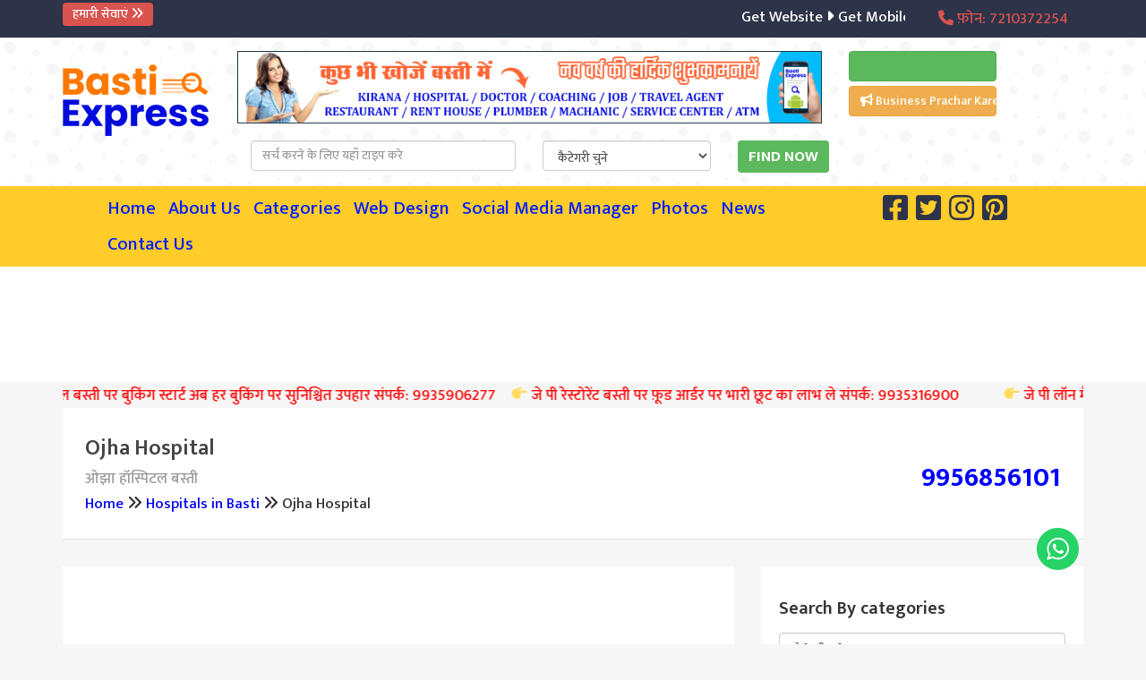

--- FILE ---
content_type: text/html; charset=UTF-8
request_url: https://bastiexpress.com/hospitals-in-basti-uttar-pradesh/ojha-hospital/
body_size: 48058
content:
<!DOCTYPE html>
<html lang="en-US" class="no-js no-svg">
<head>
<link rel="profile" href="http://gmpg.org/xfn/11">

<!-- Viewport Meta -->
<meta name="viewport" content="width=device-width, initial-scale=1">

<!-- Owl carousel -->
<link href="https://bastiexpress.com/wp-content/themes/direct/css/owl.carousel.css" rel="stylesheet">

<!-- Bootstrap -->
<link href="https://bastiexpress.com/wp-content/themes/direct/css/bootstrap.min.css" rel="stylesheet">

<!-- Font Awesome -->
<link href="https://bastiexpress.com/wp-content/themes/direct/css/font-awesome.css" rel="stylesheet">

<!-- BE Custom Style -->
<link href="https://bastiexpress.com/wp-content/themes/direct/css/bexp.css" rel="stylesheet">

<!-- My Custom Style -->
<link href="https://bastiexpress.com/wp-content/themes/direct/css/bst.css" rel="stylesheet">

<link rel="preconnect" href="https://fonts.googleapis.com">
<link rel="preconnect" href="https://fonts.gstatic.com" crossorigin>
<link href="https://fonts.googleapis.com/css2?family=Mukta:wght@200;300;500;600;700&display=swap" rel="stylesheet">

<!-- HTML5 shim and Respond.js for IE8 support of HTML5 elements and media queries -->
<!--[if lt IE 9]>
  <script src="js/html5shiv.min.js"></script>
  <script src="js/respond.min.js"></script>
<![endif]-->

<script>(function(html){html.className = html.className.replace(/\bno-js\b/,'js')})(document.documentElement);</script>
<title>ओझा हॉस्पिटल बस्ती &#x2d; Basti Express Directory Service</title>

<!-- The SEO Framework by Sybre Waaijer -->
<meta name="robots" content="max-snippet:-1,max-image-preview:standard,max-video-preview:-1" />
<link rel="canonical" href="https://bastiexpress.com/hospitals-in-basti-uttar-pradesh/ojha-hospital/" />
<meta name="description" content="ओझा हॉस्पिटल बस्ती पर 24 घंटे डिलीवरी सुविधा है" />
<meta property="og:type" content="article" />
<meta property="og:locale" content="en_US" />
<meta property="og:site_name" content="Basti Express Directory Service" />
<meta property="og:title" content="ओझा हॉस्पिटल बस्ती" />
<meta property="og:description" content="ओझा हॉस्पिटल बस्ती पर 24 घंटे डिलीवरी सुविधा है" />
<meta property="og:url" content="https://bastiexpress.com/hospitals-in-basti-uttar-pradesh/ojha-hospital/" />
<meta property="og:image" content="https://bastiexpress.com/wp-content/uploads/2019/11/basti_express_logo_300.png" />
<meta property="og:image:width" content="300" />
<meta property="og:image:height" content="300" />
<meta property="article:published_time" content="2022-02-06T11:07:50+00:00" />
<meta property="article:modified_time" content="2023-01-19T09:40:02+00:00" />
<meta property="article:publisher" content="https://www.facebook.com/bastiexpress" />
<meta name="twitter:card" content="summary_large_image" />
<meta name="twitter:site" content="@bastiExpress" />
<meta name="twitter:title" content="ओझा हॉस्पिटल बस्ती" />
<meta name="twitter:description" content="ओझा हॉस्पिटल बस्ती पर 24 घंटे डिलीवरी सुविधा है" />
<meta name="twitter:image" content="https://bastiexpress.com/wp-content/uploads/2019/11/basti_express_logo_300.png" />
<script type="application/ld+json">{"@context":"https://schema.org","@graph":[{"@type":"WebSite","@id":"https://bastiexpress.com/#/schema/WebSite","url":"https://bastiexpress.com/","name":"Basti Express Directory Service","alternateName":"Basti Express","inLanguage":"en-US","potentialAction":{"@type":"SearchAction","target":{"@type":"EntryPoint","urlTemplate":"https://bastiexpress.com/search/{search_term_string}/"},"query-input":"required name=search_term_string"},"publisher":{"@type":"Organization","@id":"https://bastiexpress.com/#/schema/Organization","name":"Basti Express","url":"https://bastiexpress.com/","logo":{"@type":"ImageObject","url":"https://bastiexpress.com/wp-content/uploads/2020/10/basti-express-new-logo-165x82.png","contentUrl":"https://bastiexpress.com/wp-content/uploads/2020/10/basti-express-new-logo-165x82.png","width":163,"height":80,"inLanguage":"en-US","caption":"basti express directory service in basti uttar pradesh india"}}},{"@type":"WebPage","@id":"https://bastiexpress.com/hospitals-in-basti-uttar-pradesh/ojha-hospital/","url":"https://bastiexpress.com/hospitals-in-basti-uttar-pradesh/ojha-hospital/","name":"ओझा हॉस्पिटल बस्ती &#x2d; Basti Express Directory Service","description":"ओझा हॉस्पिटल बस्ती पर 24 घंटे डिलीवरी सुविधा है","inLanguage":"en-US","isPartOf":{"@id":"https://bastiexpress.com/#/schema/WebSite"},"breadcrumb":{"@type":"BreadcrumbList","@id":"https://bastiexpress.com/#/schema/BreadcrumbList","itemListElement":[{"@type":"ListItem","position":1,"item":"https://bastiexpress.com/","name":"Basti Express Directory Service"},{"@type":"ListItem","position":2,"item":"https://bastiexpress.com/category/hospitals-in-basti-uttar-pradesh/","name":"Category: Hospitals in Basti"},{"@type":"ListItem","position":3,"name":"ओझा हॉस्पिटल बस्ती"}]},"potentialAction":{"@type":"ReadAction","target":"https://bastiexpress.com/hospitals-in-basti-uttar-pradesh/ojha-hospital/"},"datePublished":"2022-02-06T11:07:50+00:00","dateModified":"2023-01-19T09:40:02+00:00","author":{"@type":"Person","@id":"https://bastiexpress.com/#/schema/Person/081a44c8ab02c6d02d5bc506b08416db","name":"Gungun Gond"}}]}</script>
<!-- / The SEO Framework by Sybre Waaijer | 3.93ms meta | 0.39ms boot -->

<link rel='dns-prefetch' href='//fonts.googleapis.com' />
<link rel='dns-prefetch' href='//use.fontawesome.com' />
<link href='https://fonts.gstatic.com' crossorigin rel='preconnect' />
<link rel="alternate" type="application/rss+xml" title="Basti Express Directory Service &raquo; Feed" href="https://bastiexpress.com/feed/" />
<link rel="alternate" type="application/rss+xml" title="Basti Express Directory Service &raquo; Comments Feed" href="https://bastiexpress.com/comments/feed/" />
<script type="text/javascript" id="wpp-js" src="https://bastiexpress.com/wp-content/plugins/wordpress-popular-posts/assets/js/wpp.min.js?ver=7.3.3" data-sampling="0" data-sampling-rate="100" data-api-url="https://bastiexpress.com/wp-json/wordpress-popular-posts" data-post-id="6192" data-token="609fbbfd28" data-lang="0" data-debug="0"></script>
<script type="text/javascript">
/* <![CDATA[ */
window._wpemojiSettings = {"baseUrl":"https:\/\/s.w.org\/images\/core\/emoji\/14.0.0\/72x72\/","ext":".png","svgUrl":"https:\/\/s.w.org\/images\/core\/emoji\/14.0.0\/svg\/","svgExt":".svg","source":{"concatemoji":"https:\/\/bastiexpress.com\/wp-includes\/js\/wp-emoji-release.min.js?ver=6.4.6"}};
/*! This file is auto-generated */
!function(i,n){var o,s,e;function c(e){try{var t={supportTests:e,timestamp:(new Date).valueOf()};sessionStorage.setItem(o,JSON.stringify(t))}catch(e){}}function p(e,t,n){e.clearRect(0,0,e.canvas.width,e.canvas.height),e.fillText(t,0,0);var t=new Uint32Array(e.getImageData(0,0,e.canvas.width,e.canvas.height).data),r=(e.clearRect(0,0,e.canvas.width,e.canvas.height),e.fillText(n,0,0),new Uint32Array(e.getImageData(0,0,e.canvas.width,e.canvas.height).data));return t.every(function(e,t){return e===r[t]})}function u(e,t,n){switch(t){case"flag":return n(e,"\ud83c\udff3\ufe0f\u200d\u26a7\ufe0f","\ud83c\udff3\ufe0f\u200b\u26a7\ufe0f")?!1:!n(e,"\ud83c\uddfa\ud83c\uddf3","\ud83c\uddfa\u200b\ud83c\uddf3")&&!n(e,"\ud83c\udff4\udb40\udc67\udb40\udc62\udb40\udc65\udb40\udc6e\udb40\udc67\udb40\udc7f","\ud83c\udff4\u200b\udb40\udc67\u200b\udb40\udc62\u200b\udb40\udc65\u200b\udb40\udc6e\u200b\udb40\udc67\u200b\udb40\udc7f");case"emoji":return!n(e,"\ud83e\udef1\ud83c\udffb\u200d\ud83e\udef2\ud83c\udfff","\ud83e\udef1\ud83c\udffb\u200b\ud83e\udef2\ud83c\udfff")}return!1}function f(e,t,n){var r="undefined"!=typeof WorkerGlobalScope&&self instanceof WorkerGlobalScope?new OffscreenCanvas(300,150):i.createElement("canvas"),a=r.getContext("2d",{willReadFrequently:!0}),o=(a.textBaseline="top",a.font="600 32px Arial",{});return e.forEach(function(e){o[e]=t(a,e,n)}),o}function t(e){var t=i.createElement("script");t.src=e,t.defer=!0,i.head.appendChild(t)}"undefined"!=typeof Promise&&(o="wpEmojiSettingsSupports",s=["flag","emoji"],n.supports={everything:!0,everythingExceptFlag:!0},e=new Promise(function(e){i.addEventListener("DOMContentLoaded",e,{once:!0})}),new Promise(function(t){var n=function(){try{var e=JSON.parse(sessionStorage.getItem(o));if("object"==typeof e&&"number"==typeof e.timestamp&&(new Date).valueOf()<e.timestamp+604800&&"object"==typeof e.supportTests)return e.supportTests}catch(e){}return null}();if(!n){if("undefined"!=typeof Worker&&"undefined"!=typeof OffscreenCanvas&&"undefined"!=typeof URL&&URL.createObjectURL&&"undefined"!=typeof Blob)try{var e="postMessage("+f.toString()+"("+[JSON.stringify(s),u.toString(),p.toString()].join(",")+"));",r=new Blob([e],{type:"text/javascript"}),a=new Worker(URL.createObjectURL(r),{name:"wpTestEmojiSupports"});return void(a.onmessage=function(e){c(n=e.data),a.terminate(),t(n)})}catch(e){}c(n=f(s,u,p))}t(n)}).then(function(e){for(var t in e)n.supports[t]=e[t],n.supports.everything=n.supports.everything&&n.supports[t],"flag"!==t&&(n.supports.everythingExceptFlag=n.supports.everythingExceptFlag&&n.supports[t]);n.supports.everythingExceptFlag=n.supports.everythingExceptFlag&&!n.supports.flag,n.DOMReady=!1,n.readyCallback=function(){n.DOMReady=!0}}).then(function(){return e}).then(function(){var e;n.supports.everything||(n.readyCallback(),(e=n.source||{}).concatemoji?t(e.concatemoji):e.wpemoji&&e.twemoji&&(t(e.twemoji),t(e.wpemoji)))}))}((window,document),window._wpemojiSettings);
/* ]]> */
</script>
<link rel='stylesheet' id='dashicons-css' href='https://bastiexpress.com/wp-includes/css/dashicons.min.css?ver=6.4.6' type='text/css' media='all' />
<link rel='stylesheet' id='post-views-counter-frontend-css' href='https://bastiexpress.com/wp-content/plugins/post-views-counter/css/frontend.min.css?ver=1.5.5' type='text/css' media='all' />
<style id='wp-emoji-styles-inline-css' type='text/css'>

	img.wp-smiley, img.emoji {
		display: inline !important;
		border: none !important;
		box-shadow: none !important;
		height: 1em !important;
		width: 1em !important;
		margin: 0 0.07em !important;
		vertical-align: -0.1em !important;
		background: none !important;
		padding: 0 !important;
	}
</style>
<link rel='stylesheet' id='wp-block-library-css' href='https://bastiexpress.com/wp-includes/css/dist/block-library/style.min.css?ver=6.4.6' type='text/css' media='all' />
<style id='font-awesome-svg-styles-default-inline-css' type='text/css'>
.svg-inline--fa {
  display: inline-block;
  height: 1em;
  overflow: visible;
  vertical-align: -.125em;
}
</style>
<link rel='stylesheet' id='font-awesome-svg-styles-css' href='https://bastiexpress.com/wp-content/uploads/font-awesome/v6.2.1/css/svg-with-js.css' type='text/css' media='all' />
<style id='font-awesome-svg-styles-inline-css' type='text/css'>
   .wp-block-font-awesome-icon svg::before,
   .wp-rich-text-font-awesome-icon svg::before {content: unset;}
</style>
<style id='classic-theme-styles-inline-css' type='text/css'>
/*! This file is auto-generated */
.wp-block-button__link{color:#fff;background-color:#32373c;border-radius:9999px;box-shadow:none;text-decoration:none;padding:calc(.667em + 2px) calc(1.333em + 2px);font-size:1.125em}.wp-block-file__button{background:#32373c;color:#fff;text-decoration:none}
</style>
<style id='global-styles-inline-css' type='text/css'>
body{--wp--preset--color--black: #000000;--wp--preset--color--cyan-bluish-gray: #abb8c3;--wp--preset--color--white: #ffffff;--wp--preset--color--pale-pink: #f78da7;--wp--preset--color--vivid-red: #cf2e2e;--wp--preset--color--luminous-vivid-orange: #ff6900;--wp--preset--color--luminous-vivid-amber: #fcb900;--wp--preset--color--light-green-cyan: #7bdcb5;--wp--preset--color--vivid-green-cyan: #00d084;--wp--preset--color--pale-cyan-blue: #8ed1fc;--wp--preset--color--vivid-cyan-blue: #0693e3;--wp--preset--color--vivid-purple: #9b51e0;--wp--preset--gradient--vivid-cyan-blue-to-vivid-purple: linear-gradient(135deg,rgba(6,147,227,1) 0%,rgb(155,81,224) 100%);--wp--preset--gradient--light-green-cyan-to-vivid-green-cyan: linear-gradient(135deg,rgb(122,220,180) 0%,rgb(0,208,130) 100%);--wp--preset--gradient--luminous-vivid-amber-to-luminous-vivid-orange: linear-gradient(135deg,rgba(252,185,0,1) 0%,rgba(255,105,0,1) 100%);--wp--preset--gradient--luminous-vivid-orange-to-vivid-red: linear-gradient(135deg,rgba(255,105,0,1) 0%,rgb(207,46,46) 100%);--wp--preset--gradient--very-light-gray-to-cyan-bluish-gray: linear-gradient(135deg,rgb(238,238,238) 0%,rgb(169,184,195) 100%);--wp--preset--gradient--cool-to-warm-spectrum: linear-gradient(135deg,rgb(74,234,220) 0%,rgb(151,120,209) 20%,rgb(207,42,186) 40%,rgb(238,44,130) 60%,rgb(251,105,98) 80%,rgb(254,248,76) 100%);--wp--preset--gradient--blush-light-purple: linear-gradient(135deg,rgb(255,206,236) 0%,rgb(152,150,240) 100%);--wp--preset--gradient--blush-bordeaux: linear-gradient(135deg,rgb(254,205,165) 0%,rgb(254,45,45) 50%,rgb(107,0,62) 100%);--wp--preset--gradient--luminous-dusk: linear-gradient(135deg,rgb(255,203,112) 0%,rgb(199,81,192) 50%,rgb(65,88,208) 100%);--wp--preset--gradient--pale-ocean: linear-gradient(135deg,rgb(255,245,203) 0%,rgb(182,227,212) 50%,rgb(51,167,181) 100%);--wp--preset--gradient--electric-grass: linear-gradient(135deg,rgb(202,248,128) 0%,rgb(113,206,126) 100%);--wp--preset--gradient--midnight: linear-gradient(135deg,rgb(2,3,129) 0%,rgb(40,116,252) 100%);--wp--preset--font-size--small: 13px;--wp--preset--font-size--medium: 20px;--wp--preset--font-size--large: 36px;--wp--preset--font-size--x-large: 42px;--wp--preset--spacing--20: 0.44rem;--wp--preset--spacing--30: 0.67rem;--wp--preset--spacing--40: 1rem;--wp--preset--spacing--50: 1.5rem;--wp--preset--spacing--60: 2.25rem;--wp--preset--spacing--70: 3.38rem;--wp--preset--spacing--80: 5.06rem;--wp--preset--shadow--natural: 6px 6px 9px rgba(0, 0, 0, 0.2);--wp--preset--shadow--deep: 12px 12px 50px rgba(0, 0, 0, 0.4);--wp--preset--shadow--sharp: 6px 6px 0px rgba(0, 0, 0, 0.2);--wp--preset--shadow--outlined: 6px 6px 0px -3px rgba(255, 255, 255, 1), 6px 6px rgba(0, 0, 0, 1);--wp--preset--shadow--crisp: 6px 6px 0px rgba(0, 0, 0, 1);}:where(.is-layout-flex){gap: 0.5em;}:where(.is-layout-grid){gap: 0.5em;}body .is-layout-flow > .alignleft{float: left;margin-inline-start: 0;margin-inline-end: 2em;}body .is-layout-flow > .alignright{float: right;margin-inline-start: 2em;margin-inline-end: 0;}body .is-layout-flow > .aligncenter{margin-left: auto !important;margin-right: auto !important;}body .is-layout-constrained > .alignleft{float: left;margin-inline-start: 0;margin-inline-end: 2em;}body .is-layout-constrained > .alignright{float: right;margin-inline-start: 2em;margin-inline-end: 0;}body .is-layout-constrained > .aligncenter{margin-left: auto !important;margin-right: auto !important;}body .is-layout-constrained > :where(:not(.alignleft):not(.alignright):not(.alignfull)){max-width: var(--wp--style--global--content-size);margin-left: auto !important;margin-right: auto !important;}body .is-layout-constrained > .alignwide{max-width: var(--wp--style--global--wide-size);}body .is-layout-flex{display: flex;}body .is-layout-flex{flex-wrap: wrap;align-items: center;}body .is-layout-flex > *{margin: 0;}body .is-layout-grid{display: grid;}body .is-layout-grid > *{margin: 0;}:where(.wp-block-columns.is-layout-flex){gap: 2em;}:where(.wp-block-columns.is-layout-grid){gap: 2em;}:where(.wp-block-post-template.is-layout-flex){gap: 1.25em;}:where(.wp-block-post-template.is-layout-grid){gap: 1.25em;}.has-black-color{color: var(--wp--preset--color--black) !important;}.has-cyan-bluish-gray-color{color: var(--wp--preset--color--cyan-bluish-gray) !important;}.has-white-color{color: var(--wp--preset--color--white) !important;}.has-pale-pink-color{color: var(--wp--preset--color--pale-pink) !important;}.has-vivid-red-color{color: var(--wp--preset--color--vivid-red) !important;}.has-luminous-vivid-orange-color{color: var(--wp--preset--color--luminous-vivid-orange) !important;}.has-luminous-vivid-amber-color{color: var(--wp--preset--color--luminous-vivid-amber) !important;}.has-light-green-cyan-color{color: var(--wp--preset--color--light-green-cyan) !important;}.has-vivid-green-cyan-color{color: var(--wp--preset--color--vivid-green-cyan) !important;}.has-pale-cyan-blue-color{color: var(--wp--preset--color--pale-cyan-blue) !important;}.has-vivid-cyan-blue-color{color: var(--wp--preset--color--vivid-cyan-blue) !important;}.has-vivid-purple-color{color: var(--wp--preset--color--vivid-purple) !important;}.has-black-background-color{background-color: var(--wp--preset--color--black) !important;}.has-cyan-bluish-gray-background-color{background-color: var(--wp--preset--color--cyan-bluish-gray) !important;}.has-white-background-color{background-color: var(--wp--preset--color--white) !important;}.has-pale-pink-background-color{background-color: var(--wp--preset--color--pale-pink) !important;}.has-vivid-red-background-color{background-color: var(--wp--preset--color--vivid-red) !important;}.has-luminous-vivid-orange-background-color{background-color: var(--wp--preset--color--luminous-vivid-orange) !important;}.has-luminous-vivid-amber-background-color{background-color: var(--wp--preset--color--luminous-vivid-amber) !important;}.has-light-green-cyan-background-color{background-color: var(--wp--preset--color--light-green-cyan) !important;}.has-vivid-green-cyan-background-color{background-color: var(--wp--preset--color--vivid-green-cyan) !important;}.has-pale-cyan-blue-background-color{background-color: var(--wp--preset--color--pale-cyan-blue) !important;}.has-vivid-cyan-blue-background-color{background-color: var(--wp--preset--color--vivid-cyan-blue) !important;}.has-vivid-purple-background-color{background-color: var(--wp--preset--color--vivid-purple) !important;}.has-black-border-color{border-color: var(--wp--preset--color--black) !important;}.has-cyan-bluish-gray-border-color{border-color: var(--wp--preset--color--cyan-bluish-gray) !important;}.has-white-border-color{border-color: var(--wp--preset--color--white) !important;}.has-pale-pink-border-color{border-color: var(--wp--preset--color--pale-pink) !important;}.has-vivid-red-border-color{border-color: var(--wp--preset--color--vivid-red) !important;}.has-luminous-vivid-orange-border-color{border-color: var(--wp--preset--color--luminous-vivid-orange) !important;}.has-luminous-vivid-amber-border-color{border-color: var(--wp--preset--color--luminous-vivid-amber) !important;}.has-light-green-cyan-border-color{border-color: var(--wp--preset--color--light-green-cyan) !important;}.has-vivid-green-cyan-border-color{border-color: var(--wp--preset--color--vivid-green-cyan) !important;}.has-pale-cyan-blue-border-color{border-color: var(--wp--preset--color--pale-cyan-blue) !important;}.has-vivid-cyan-blue-border-color{border-color: var(--wp--preset--color--vivid-cyan-blue) !important;}.has-vivid-purple-border-color{border-color: var(--wp--preset--color--vivid-purple) !important;}.has-vivid-cyan-blue-to-vivid-purple-gradient-background{background: var(--wp--preset--gradient--vivid-cyan-blue-to-vivid-purple) !important;}.has-light-green-cyan-to-vivid-green-cyan-gradient-background{background: var(--wp--preset--gradient--light-green-cyan-to-vivid-green-cyan) !important;}.has-luminous-vivid-amber-to-luminous-vivid-orange-gradient-background{background: var(--wp--preset--gradient--luminous-vivid-amber-to-luminous-vivid-orange) !important;}.has-luminous-vivid-orange-to-vivid-red-gradient-background{background: var(--wp--preset--gradient--luminous-vivid-orange-to-vivid-red) !important;}.has-very-light-gray-to-cyan-bluish-gray-gradient-background{background: var(--wp--preset--gradient--very-light-gray-to-cyan-bluish-gray) !important;}.has-cool-to-warm-spectrum-gradient-background{background: var(--wp--preset--gradient--cool-to-warm-spectrum) !important;}.has-blush-light-purple-gradient-background{background: var(--wp--preset--gradient--blush-light-purple) !important;}.has-blush-bordeaux-gradient-background{background: var(--wp--preset--gradient--blush-bordeaux) !important;}.has-luminous-dusk-gradient-background{background: var(--wp--preset--gradient--luminous-dusk) !important;}.has-pale-ocean-gradient-background{background: var(--wp--preset--gradient--pale-ocean) !important;}.has-electric-grass-gradient-background{background: var(--wp--preset--gradient--electric-grass) !important;}.has-midnight-gradient-background{background: var(--wp--preset--gradient--midnight) !important;}.has-small-font-size{font-size: var(--wp--preset--font-size--small) !important;}.has-medium-font-size{font-size: var(--wp--preset--font-size--medium) !important;}.has-large-font-size{font-size: var(--wp--preset--font-size--large) !important;}.has-x-large-font-size{font-size: var(--wp--preset--font-size--x-large) !important;}
.wp-block-navigation a:where(:not(.wp-element-button)){color: inherit;}
:where(.wp-block-post-template.is-layout-flex){gap: 1.25em;}:where(.wp-block-post-template.is-layout-grid){gap: 1.25em;}
:where(.wp-block-columns.is-layout-flex){gap: 2em;}:where(.wp-block-columns.is-layout-grid){gap: 2em;}
.wp-block-pullquote{font-size: 1.5em;line-height: 1.6;}
</style>
<link rel='stylesheet' id='quick_whatsapp_floating_button_css_style-css' href='https://bastiexpress.com/wp-content/plugins/quick-whatsapp/css/quick-whatsapp-floating-button.php?ver=6.4.6' type='text/css' media='all' />
<link rel='stylesheet' id='wordpress-popular-posts-css-css' href='https://bastiexpress.com/wp-content/plugins/wordpress-popular-posts/assets/css/wpp.css?ver=7.3.3' type='text/css' media='all' />
<link rel='stylesheet' id='twentyseventeen-fonts-css' href='https://fonts.googleapis.com/css?family=Libre+Franklin%3A300%2C300i%2C400%2C400i%2C600%2C600i%2C800%2C800i&#038;subset=latin%2Clatin-ext' type='text/css' media='all' />
<link rel='stylesheet' id='twentyseventeen-style-css' href='https://bastiexpress.com/wp-content/themes/direct/style.css?ver=6.4.6' type='text/css' media='all' />
<!--[if lt IE 9]>
<link rel='stylesheet' id='twentyseventeen-ie8-css' href='https://bastiexpress.com/wp-content/themes/direct/assets/css/ie8.css?ver=1.0' type='text/css' media='all' />
<![endif]-->
<link rel='stylesheet' id='font-awesome-official-css' href='https://use.fontawesome.com/releases/v6.2.1/css/all.css' type='text/css' media='all' integrity="sha384-twcuYPV86B3vvpwNhWJuaLdUSLF9+ttgM2A6M870UYXrOsxKfER2MKox5cirApyA" crossorigin="anonymous" />
<link rel='stylesheet' id='fancybox-css' href='https://bastiexpress.com/wp-content/plugins/easy-fancybox/fancybox/1.5.4/jquery.fancybox.min.css?ver=6.4.6' type='text/css' media='screen' />
<link rel='stylesheet' id='font-awesome-official-v4shim-css' href='https://use.fontawesome.com/releases/v6.2.1/css/v4-shims.css' type='text/css' media='all' integrity="sha384-RreHPODFsMyzCpG+dKnwxOSjmjkuPWWdYP8sLpBRoSd8qPNJwaxKGUdxhQOKwUc7" crossorigin="anonymous" />
<script type="text/javascript" id="post-views-counter-frontend-js-before">
/* <![CDATA[ */
var pvcArgsFrontend = {"mode":"js","postID":6192,"requestURL":"https:\/\/bastiexpress.com\/wp-admin\/admin-ajax.php","nonce":"9cfa5d01f3","dataStorage":"cookies","multisite":false,"path":"\/","domain":""};
/* ]]> */
</script>
<script type="text/javascript" src="https://bastiexpress.com/wp-content/plugins/post-views-counter/js/frontend.min.js?ver=1.5.5" id="post-views-counter-frontend-js"></script>
<script type="text/javascript" src="https://bastiexpress.com/wp-includes/js/jquery/jquery.min.js?ver=3.7.1" id="jquery-core-js"></script>
<script type="text/javascript" src="https://bastiexpress.com/wp-includes/js/jquery/jquery-migrate.min.js?ver=3.4.1" id="jquery-migrate-js"></script>
<!--[if lt IE 9]>
<script type="text/javascript" src="https://bastiexpress.com/wp-content/themes/direct/assets/js/html5.js?ver=3.7.3" id="html5-js"></script>
<![endif]-->
<link rel="https://api.w.org/" href="https://bastiexpress.com/wp-json/" /><link rel="alternate" type="application/json" href="https://bastiexpress.com/wp-json/wp/v2/posts/6192" /><link rel="EditURI" type="application/rsd+xml" title="RSD" href="https://bastiexpress.com/xmlrpc.php?rsd" />
<link rel="alternate" type="application/json+oembed" href="https://bastiexpress.com/wp-json/oembed/1.0/embed?url=https%3A%2F%2Fbastiexpress.com%2Fhospitals-in-basti-uttar-pradesh%2Fojha-hospital%2F" />
<link rel="alternate" type="text/xml+oembed" href="https://bastiexpress.com/wp-json/oembed/1.0/embed?url=https%3A%2F%2Fbastiexpress.com%2Fhospitals-in-basti-uttar-pradesh%2Fojha-hospital%2F&#038;format=xml" />
<!-- HFCM by 99 Robots - Snippet # 3: DesktopVersionAllPages -->
<style type="text/css">

/* WEB DESIGN PAGE TABLE HEADER FIX */
.fix-price-table-a table thead{background: greenyellow;}
.fix-price-table-b table thead{background: antiquewhite;}
.fix-price-table-c table thead{background: bisque;}
.fix-price-table-d table thead{background: thistle;}

/* POST STRONG TAG COLOR FIX */
.advert-header strong{color:#242424;}

/* ------------------------------------------------------------------------------------------*/
/* HTML TAG MODIFICATION START */
	
/* CATEGORY PAGE */
.titleTop h1{margin-top: 20px;font-size: 32px;font-weight: 500;color: #000;position: relative;margin-bottom: 40px;}
/* ABOUT PAGE */
.about-wraper h1 {font-size: 36px;color: blue;font-weight: 700;margin-bottom: 15px;}
/* GALLERY PAGE */
.about-wraper h1 {font-size: 36px; color: blue;font-weight: 700;margin-bottom: 15px;}
/* WEB DESIGN PAGE */
.page-id-2979 .container>h1{font-size: 36px; color: blue;font-weight: 700;/*margin-bottom: 15px;*/}
.page-id-2979 header .section{padding:0px;}
/* CONTACT PAGE */
.page-id-14 h1 {font-weight: normal;line-height: 24px;font-size:14px;}
/* ALL POST DISPLAY */
.single-post h1 {font-size: 24px;color: #444;}
	
/* HTML TAG MODIFICATION END */
/* ------------------------------------------------------------------------------------------*/

/* THIS STYLE ONLY APPLY ON PAGES WITH DEFAULT TEMPLATE */
.page-template-default h1{font-size:2.25em;}
	
/* ------------------------------------------------------------------------------------------*/
.page-template-categories .titleTop h3{margin-top: 20px;}
.blogGrid .postimg img{border: 1px solid blue; width: 231px; height: 231px;}
.gridlist li .adimg img{ border: 1px solid blue; height: 246px;}
.post-header {height: 30px;}
#sidebadAds{padding:20px; margin-bottom: 0px;}
.container0{padding-left: 20px; padding-right: 20px;}
#createNwPages ul{margin-top:15px;}
#createNwPages li:before {content: '\f0da'; font-family: 'FontAwesome'; margin-right: 7px; color: #00b1f1; display: inline-block;  vertical-align: middle;}
.attachment-thumbnail.size-thumbnail{border: 1px solid blue;}
.bttxt a{color:#8bc34a;}
#error404pnf h1{text-align:center;}
#error404pnf .page-content p{text-align:center;}
#error404pnf form.search-form { text-align: center; margin: 15px 0px;}
#error404pnf svg.icon.icon-search {width: 13px; height: 13px;}
.contentbox ol li{line-height:25px;}
.ftrSeg1 h1{font-size:21px; font-weight: bold; color: #000; margin-top:10px; margin-bottom: 15px;}
/* ADVERTISMENT HEADER */
.advert-header b {font-weight:bold!important;}
.advert-header strong {font-weight:bold!important;}
</style>
<!-- /end HFCM by 99 Robots -->
<!-- HFCM by 99 Robots - Snippet # 9: AllPostOnly -->
<style>
.gridlist li .adimg img{ border: 1px solid blue; height:153px;}
.ptext{float:none!important;}
body.single-post h5{margin: 10px 0!important;}
</style>
<!-- /end HFCM by 99 Robots -->
<!-- HFCM by 99 Robots - Snippet # 11: GATags -->
<!-- Global site tag (gtag.js) - Google Analytics -->
<script async src="https://www.googletagmanager.com/gtag/js?id=G-SWYCDHGHLK"></script>
<script>
  window.dataLayer = window.dataLayer || [];
  function gtag(){dataLayer.push(arguments);}
  gtag('js', new Date());

  gtag('config', 'G-SWYCDHGHLK');
</script>
<!-- /end HFCM by 99 Robots -->
<!-- HFCM by 99 Robots - Snippet # 12: DesktopOnly -->
<style type="text/css">
	#adjresponsive{width:66.666667%!important;}
	.hide-on-desktop{display:none;}
	#hide-on-desktop{display:none;}
</style>
<!-- /end HFCM by 99 Robots -->
            <style id="wpp-loading-animation-styles">@-webkit-keyframes bgslide{from{background-position-x:0}to{background-position-x:-200%}}@keyframes bgslide{from{background-position-x:0}to{background-position-x:-200%}}.wpp-widget-block-placeholder,.wpp-shortcode-placeholder{margin:0 auto;width:60px;height:3px;background:#dd3737;background:linear-gradient(90deg,#dd3737 0%,#571313 10%,#dd3737 100%);background-size:200% auto;border-radius:3px;-webkit-animation:bgslide 1s infinite linear;animation:bgslide 1s infinite linear}</style>
            <style type="text/css">.recentcomments a{display:inline !important;padding:0 !important;margin:0 !important;}</style><link rel="icon" href="https://bastiexpress.com/wp-content/uploads/2022/01/favicon.gif" sizes="32x32" />
<link rel="icon" href="https://bastiexpress.com/wp-content/uploads/2022/01/favicon.gif" sizes="192x192" />
<link rel="apple-touch-icon" href="https://bastiexpress.com/wp-content/uploads/2022/01/favicon.gif" />
<meta name="msapplication-TileImage" content="https://bastiexpress.com/wp-content/uploads/2022/01/favicon.gif" />

</head>

<body class="post-template-default single single-post postid-6192 single-format-standard group-blog has-header-image has-sidebar colors-light">

<div class="top-strip-bg-adj">
  <div class="container">
    <div class="row">
	
      <div class="col-md-1 col-sm-12 col-xs-3">
        <button class="marqueeInfoBtn">हमारी सेवाएं <i class="fa fa-angle-double-right"></i></button>
      </div>
       <div class="widget_text col-md-8 col-sm-12 col-xs-9">
	  <div id="container-for-marquee">
		  <div class="widget_text marquee-container">
			<div class="widget_text content">
			  <marquee scrollamount="3"><div class="textwidget custom-html-widget">				<a href="/web-design-company-in-basti/"> Get Website</a>
				<a href="/web-design-company-in-basti/"><i class="fa fa-caret-right"></i> Get Mobile App</a>
				<a href="/web-design-company-in-basti/"><i class="fa fa-caret-right"></i> Digital Marketing</a>
				<a href="/facebook-post-designer-in-basti-uttar-pradesh/"><i class="fa fa-caret-right"></i> Social Media Management</a>
				<a href="/contact-us/"><i class="fa fa-caret-right"></i> Contact: 7210372254 </a> </div></marquee>
			</div>
		  </div>
		</div>
	  </div>	    <div class="col-md-2 col-sm-12 col-xs-12">
			<div class="contact_top_strip">
			<a href="tel:7210372254"><i class="fa fa-phone"></i> फ़ोन: 7210372254</a>
						</div>
		</div>
    </div>
    <!-- row end --> 
  </div>
  <!-- Header container end --> 
</div><!-- Header start -->
<div class="header">
  <div class="container">
    <div class="row">
      <div class="col-md-2 col-sm-3 col-xs-12">
      <!--SITE LOGO SHOWING START -->
      			<div class="textwidget"><p><a class="logo" href="http://bastiexpress.com/"><!--


<h1>Basti Express</h1>


--><img decoding="async" class="hide-on-mobile" src="http://bastiexpress.com/wp-content/uploads/2020/10/basti-express-new-logo-165x82.png" alt="Basti Express Directory" /><img decoding="async" class="hide-on-desktop" src="http://bastiexpress.com/wp-content/uploads/2021/12/basti-express-logo-327-45.png" alt="Basti Express Directory" /></a></p>
</div>
		      <!--SITE LOGO SHOWING END -->
	  <div class="clearfix"></div>
      </div>
      <div class="col-md-7 col-sm-12 col-xs-12">
	  
	 <div class="widget_text wideBanner"><div class="textwidget custom-html-widget"><a href="http://bastiexpress.com/category/"><img src="https://bastiexpress.com/wp-content/uploads/2022/01/basti-city-phone-directory.png" alt="Basti Express Directory" style="margin:15px 0px 10px 0px"></a></div></div>	  <form name="ttt" action="https://bastiexpress.com/search/" method="post">
	  <div class="col-md-6 col-sm-5 col-xs-8 searchEntry">
	  <input type="text" class="form-control" name="posttitle" id="usr" placeholder="सर्च करने के लिए यहाँ टाइप करे " value=""></input>
	  </div>
      <div class="col-md-4 col-sm-5 col-xs-12 searchCat hide-on-mobile">
        <select name="category_name" class="form-control">
          <option value=""> कैटेगरी चुने</option>
		   
          <option value="kirana-store-in-basti-uttar-pradesh">Kirana Stores in Basti</option>
	 
          <option value="cake-shop-in-basti-uttar-pradesh">Cake Shops in Basti</option>
	 
          <option value="medical-store-in-basti-uttar-pradesh">Medical Stores in Basti</option>
	 
          <option value="doctor-in-basti-uttar-pradesh">Doctors in Basti</option>
	 
          <option value="hospitals-in-basti-uttar-pradesh">Hospitals in Basti</option>
	 
          <option value="travel-agent-in-basti-uttar-pradesh">Travel Agents in Basti</option>
	 
          <option value="mobiles-shop-in-basti-uttar-pradesh">Mobile Shops in Basti</option>
	 
          <option value="beauty-parlours-in-basti-uttar-pradesh">Beauty Parlours in Basti</option>
	 
          <option value="marriage-halls-in-basti-uttar-pradesh">Marriage Halls in Basti</option>
	 
          <option value="educational-institutes-in-basti-uttar-pradesh">Educational Institutes in Basti</option>
	 
          <option value="plumber-in-basti-uttar-pradesh">Plumbers in Basti</option>
	 
          <option value="for-rent-in-basti-uttar-pradesh">For Rent in Basti</option>
	 
          <option value="tiffin-service-in-basti-uttar-pradesh">Tiffin Service in Basti</option>
	 
          <option value="gift-shops-in-basti-uttar-pradesh">Gift Shops in Basti</option>
	 
          <option value="cyber-cafe-in-basti-uttar-pradesh">Cyber Cafe in Basti</option>
	 
          <option value="bhojnalay-in-basti-uttar-pradesh">Bhojnalay in Basti</option>
	 
          <option value="service-center-in-basti-uttar-pradesh">Service Center in Basti</option>
	 
          <option value="atms-in-basti-uttar-pradesh">ATM in Basti</option>
	 
          <option value="colleges-in-basti-uttar-pradesh">Colleges in Basti</option>
	 
          <option value="mobile-repair-shop-in-basti-uttar-pradesh">Mobile Repair Shop in Basti</option>
	 
          <option value="dentist-in-basti-uttar-pradesh">Dentist in Basti</option>
	 
          <option value="rabar-mohar-shop-in-basti-uttar-pradesh">Rabar Mohar</option>
	 
          <option value="cleaners-in-basti-uttar-pradesh">Cleaners in Basti</option>
	 
          <option value="departmental-store-in-basti-uttar-pradesh">Departmental Store in Basti</option>
	 
          <option value="dharamshala-in-basti-uttar-pradesh">Dharamshala In Basti</option>
	 
          <option value="motorcycle-agency-in-basti-uttar-pradesh">Motorcycle Agency</option>
	 
          <option value="iit-college-in-basti-uttar-pradesh">IIT College in Basti</option>
	 
          <option value="seed-shops-in-basti-uttar-pradesh">Seed Shops in Basti</option>
	 
          <option value="carpenter-in-basti-uttar-pradesh">Carpenter</option>
	 
          <option value="e-rickshaw-dealer-in-basti-uttar-pradesh">E Rickshaw Dealer</option>
	 
          <option value="patrol-pump">Patrol Pump</option>
	 
          <option value="car-booking-in-basti-uttar-pradesh">Car Booking in Basti</option>
	 
          <option value="jalpaan-grah-in-basti-uttar-pradesh">Jalpaan Grah</option>
	 
          <option value="watch-repair-shop-in-basti-uttar-pradesh">Watch Repair in Basti</option>
	 
          <option value="courier-service-in-basti-uttar-pradesh">Courier Service in Basti</option>
	 
          <option value="paan-stall-in-basti-uttar-pradesh">Paan Stall in Basti</option>
	 
          <option value="it-company-in-basti-uttar-pradesh">It Company in Basti</option>
	 
          <option value="dj-booking-in-basti-uttar-prades">DJ Booking</option>
	 
          <option value="purv-madhyamik-vidyalay-in-basti-uttar-pradesh">Purv Madhyamik Vidyalay</option>
	 
          <option value="shopping-complex-in-basti-uttar-pradesh">Shopping Complex in Basti Uttar Pradesh</option>
	 
          <option value="government-inter-college-in-basti-uttar-pradesh">Government Inter College</option>
	 
          <option value="event-planner-in-basti-uttar-pradesh">Event Planner</option>
	 
          <option value="restaurants-in-basti-uttar-pradesh">Restaurants in Basti</option>
	 
          <option value="air-condition-repair-shop-in-basti-uttar-pradesh">Air Condition Repair</option>
	 
          <option value="cosmetic-shops-in-basti-uttar-pradesh">Cosmetic Shops in Basti</option>
	 
          <option value="balloon-decorators-in-basti">Balloon Decorators in Basti</option>
	 
          <option value="readymade-garments-shop-in-basti-uttar-pradesh">Readymade Garments</option>
	 
          <option value="card-printing-in-basti-uttar-pradesh">Card Printing in Basti</option>
	 
          <option value="ambulance-service-in-basti-uttar-pradesh">Ambulance Service in Basti</option>
	 
          <option value="mobile-and-dth-recharge-in-basti-uttar-pradesh">Mobile Recharge in Basti</option>
	 
          <option value="car-dealer-in-basti-uttar-pradesh">Car Dealer in Basti</option>
	 
          <option value="steel-hardware-shop-in-basti-uttar-pradesh">Steel Hardware Shop in Basti</option>
	 
          <option value="diagnostic-centre-in-basti-uttar-pradesh">Diagnostic Centre in Basti</option>
	 
          <option value="home-developer-in-basti-uttar-pradesh">Home Developer</option>
	 
          <option value="tattoo-shop-in-basti-uttar-pradesh">Tattoo Shop</option>
	 
          <option value="printer-in-basti-uttar-pradesh">Printer in Basti</option>
	 
          <option value="electric-vehicle-showroom-in-basti-uttar-pradesh">Electric Vehicle Showroom in Basti</option>
	 
          <option value="library-in-basti-uttar-pradesh">Library in Basti</option>
	 
          <option value="juice-shop-in-basti-uttar-pradesh">Juice Shop in Basti</option>
	 
          <option value="hair-patch-big-center-in-basti-uttar-pradesh">Hair Patch Big Center in Basti</option>
	 
          <option value="scientific-equipment-shop-in-basti-uttar-pradesh">Scientific Equipment Shop in Basti</option>
	 
          <option value="ngo-in-basti-uttar-pradesh">NGO in Basti</option>
	 
          <option value="cbse-schools">CBSE Schools</option>
	 
          <option value="helplines-in-basti-uttar-pradesh">Basti Helpline</option>
	 
          <option value="medical-institute-in-basti-uttar-pradesh">Medical Institute</option>
	 
          <option value="advocates-in-basti-uttar-pradesh">Advocates in Basti</option>
	 
          <option value="dry-cleaners-in-basti-uttar-pradesh">Dry Cleaners in Basti</option>
	 
          <option value="aata-chakki-in-basti-uttar-pradesh">Aata Chakki in Basti</option>
	 
          <option value="pansari">Pansari</option>
	 
          <option value="electrical-shop-in-basti-uttar-pradesh">Electrical</option>
	 
          <option value="bicycle-stores-in-basti-uttar-pradesh">Bicycle Stores in Basti</option>
	 
          <option value="car-service-in-basti-uttar-pradesh">Car Service in Basti</option>
	 
          <option value="construction-in-basti-uttar-pradesh">Construction in Basti</option>
	 
          <option value="paint-shop">Paint Shop</option>
	 
          <option value="cloth-shops-in-basti-uttar-pradesh">Cloth Shops in Basti</option>
	 
          <option value="accountants-in-basti-uttar-pradesh">Accountants in Basti</option>
	 
          <option value="dhaba-in-basti-uttar-pradesh">Dhaba in Basti</option>
	 
          <option value="boutique-shop-in-basti-uttar-pradesh">Boutique Shop in Basti</option>
	 
          <option value="hair-salons-in-basti-uttar-pradesh">Hair Salons in Basti</option>
	 
          <option value="plastic-and-fiber-goods">Plastic And Fiber Goods</option>
	 
          <option value="pizza-store-in-basti-uttar-pradesh">Pizza Store In Basti</option>
	 
          <option value="plywood-glass-store-in-basti-uttar-pradesh">Plywood &amp; Glass Store</option>
	 
          <option value="jan-seva-kendra">Jan Seva Kendra</option>
	 
          <option value="gym-in-basti-uttar-pradesh">Gym in Basti</option>
	 
          <option value="guest-house-and-lodge-in-basti-uttar-pradesh">Guest House in Basti</option>
	 
          <option value="shoes-shop-in-basti-uttar-pradesh">Shoes Shop in Basti</option>
	 
          <option value="tailors-shop-in-basti-uttar-pradesh">Tailors in Basti</option>
	 
          <option value="tea-shops-in-basti-uttar-pradesh">Tea Shops in Basti</option>
	 
          <option value="physiotherapist-in-basti-uttar-pradesh">Physiotherapist in Basti</option>
	 
          <option value="tile-shops-in-basti-uttar-pradesh">Tile Shops in Basti</option>
	 
          <option value="footwear-shops-in-basti-uttar-pradesh">Footwear Shops in Basti</option>
	 
          <option value="jewelers-shop-in-basti-uttar-pradesh">Jewelers in Basti</option>
	 
          <option value="motorcycle-repair-in-basti-uttar-pradesh">Motorcycle Repair in Basti</option>
	 
          <option value="hardware-shop-in-basti-uttar-pradesh">Hardware Shops in Basti</option>
	 
          <option value="health-clinics-in-basti-uttar-pradesh">Health Clinics in Basti</option>
	 
          <option value="camera-shops-in-basti-uttar-pradesh">Camera Shops in Basti</option>
	 
          <option value="computer-classes-in-basti-uttar-pradesh">Computer Classes in Basti</option>
	 
          <option value="tuition-in-basti-uttar-pradesh">Tuition in Basti</option>
	 
          <option value="tools-shops-in-basti-uttar-pradesh">Tools Shops in Basti</option>
	 
          <option value="pathology-in-basti-uttar-pradesh">Pathology in Basti</option>
	 
          <option value="street-food-in-basti-uttar-pradesh">Street Food</option>
	 
          <option value="bag-shops-in-basti-uttar-pradesh">Bag Shops in Basti</option>
	 
          <option value="paper-plate-dona-making-machine">Paper Plate Dona Making Machine</option>
	 
          <option value="homeopathy-shops-in-basti-uttar-pradesh">Homeopathy Shops in Basti</option>
	 
          <option value="dairy-products-in-basti-uttar-pradesh">Dairy Products in Basti</option>
	 
          <option value="ice-cream-shops-in-basti-uttar-pradesh">Ice Cream Shops in Basti</option>
	 
          <option value="information-centers-in-basti-uttar-pradesh">Information Centers</option>
	 
          <option value="brass-band-in-basti-uttar-pradesh">Brass Bands in Basti</option>
	 
          <option value="schools-in-basti-uttar-pradesh">Schools in Basti</option>
	 
          <option value="tent-houses-in-basti-uttar-pradesh">Tent Houses in Basti</option>
	 
          <option value="photo-studios-in-basti-uttar-pradesh">Photo Studios in Basti</option>
	 
          <option value="play-schools-in-basti-uttar-pradesh">Play Way Schools in Basti</option>
	 
          <option value="bike-repair-shop-in-basti-uttar-pradesh">Bike Repair Shops in Basti</option>
	 
          <option value="media-in-basti-uttar-pradesh">Media in Basti</option>
	 
          <option value="orchestra-in-basti-uttar-pradesh">Orchestra in Basti</option>
	 
          <option value="milk-stores-in-basti-uttar-pradesh">Milk Stores in Basti</option>
	 
          <option value="agencies-in-basti-uttar-pradesh">Agencies in Basti</option>
	 
          <option value="optical-shops-in-basti-uttar-pradesh">Optical Shops in Basti</option>
	 
          <option value="medical-agencies-in-basti-uttar-pradesh">Medical Agencies in Basti</option>
	 
          <option value="banks-in-basti-uttar-pradesh">Banks in Basti</option>
	 
          <option value="vegetable-shop-in-basti-uttar-pradesh">Vegetable Shop in Basti</option>
	 
          <option value="decorators-in-basti-uttar-pradesh">Decorators in Basti</option>
	 
          <option value="videography-in-basti-uttar-pradesh">Videography in Basti</option>
	 
          <option value="marble-shops-in-basti-uttar-pradesh">Marble Shops in Basti</option>
	 
          <option value="flower-shops-in-basti-uttar-pradesh">Flower Shops in Basti</option>
	 
          <option value="printing-press-in-basti-uttar-pradesh">Printing Press in Basti</option>
	 
          <option value="hotels-in-basti-uttar-pradesh">Hotels in Basti</option>
	 
          <option value="showrooms-in-basti-uttar-pradesh">Showrooms in Basti</option>
	 
          <option value="dj-wala-in-basti-uttar-pradesh">DJ Wala in Basti</option>
	 
          <option value="sweet-shop-in-basti-uttar-pradesh">Sweets Shops in Basti</option>
	 
          <option value="gst-suvidha-kendra-in-basti-uttar-pradesh">GST Suvidha Kendra in Basti</option>
	 
          <option value="building-materials-in-basti-uttar-pradesh">Building Materials in Basti</option>
	 
          <option value="car-decorators-in-basti-uttar-pradesh">Car Decorators in Basti</option>
	 
          <option value="general-stores-in-basti-uttar-pradesh">General Stores in Basti</option>
	 
          <option value="mehandi-artist-in-basti-uttar-pradesh">Mehandi Artists in Basti</option>
	 
          <option value="coaching-classes-in-basti-uttar-pradesh">Coaching Classes in Basti</option>
	 
          <option value="furniture-shop-in-basti-uttar-pradesh">Furniture Shops in Basti</option>
	 
          <option value="computer-shop-in-basti-uttar-pradesh">Computer Shop in Basti</option>
	 
          <option value="ro-water-shop-in-basti-uttar-pradesh">RO Water Shop in Basti</option>
	 
          <option value="events-in-basti-uttar-pradesh">Events in Basti</option>
	 
          <option value="chat-shops-in-basti-uttar-pradesh">Chat Shops in Basti</option>
	 
          <option value="caters-in-basti-uttar-pradesh">Caters in Basti</option>
	 
          <option value="entertainment-in-basti-uttar-pradesh">Entertainment in Basti</option>
	 
          <option value="animal-doctor-in-basti-uttar-pradesh">Animal Doctor in Basti</option>
	 
          <option value="agricultural-machinery-in-basti-uttar-pradesh">Agricultural Machinery in Basti</option>
	 
          <option value="banquet-halls-in-basti-uttar-pradesh">Banquet Halls in Basti</option>
	 
          <option value="crockery-shops-in-basti-uttar-pradesh">Crockery Shops in Basti</option>
	 
          <option value="services-in-basti-uttar-pradesh">Services in Basti</option>
	 
          <option value="bike-agency-in-basti-uttar-pradesh">Bike Agency in Basti</option>
	 
          <option value="book-shop-in-basti-uttar-pradesh">Book Shop in Basti</option>
	 
          <option value="sport-shop-in-basti-uttar-pradesh">Sport Shop in Basti</option>
	 
          <option value="electronic-shop-in-basti-uttar-pradesh">Electronic Shops</option>
	 
          <option value="nonveg-shops-in-basti-uttar-pradesh">Nonveg Shops In Basti</option>
	 
          <option value="pet-shop-and-clinic-in-basti-uttar-pradesh">Pet Shop in Basti</option>
	 
          <option value="photocopy-shops-in-basti-uttar-pradesh">Photocopy Shop in Basti</option>
	 
          <option value="bakery-shop-in-basti-uttar-pradesh">Bakery Shop in Basti</option>
	 
          <option value="devotional-place-in-basti-uttar-pradesh">Devotional Place</option>
	 
          <option value="mart-in-basti-uttar-pradesh">Mart in Basti</option>
	 
          <option value="washing-point-in-basti-uttar-pradesh">Washing Point in Basti</option>
	 
          <option value="plant-store-in-basti-uttar-pradesh">Plant Store in Basti</option>
	 
          <option value="auto-parts-shop-in-basti-uttar-pradesh">Auto Parts Shop in Basti</option>
	 
          <option value="battery-inverters-shop-in-basti-uttar-pradesh">Battery &amp; Inverters Shop in Basti</option>
	 
          <option value="adveritisers-in-basti-uttar-pradesh">Advertisers in Basti</option>
	 
          <option value="private-hospitals-for-coronavirus-treatment-in-basti">Private Hospitals for Coronavirus Treatment in Basti</option>
	 
          <option value="modular-kitchen-shop-maker-in-basti-uttar-pradesh">Modular Kitchen</option>
	 
          <option value="shop">New Shop</option>
	         
        </select>
      </div>
      <div class="col-md-2 col-sm-3 col-xs-4 searchbar">
        <input type="submit" class="btn btn-success" value="Find Now">
      </div>
		</form>
      </div>
      <div class="col-md-2 col-sm-12 col-xs-12"> 
	  <div class="widget_text header_top_right_btn"><div class="textwidget custom-html-widget"><a href="https://docs.google.com/forms/d/e/1FAIpQLSfZh4xBkblQJNViRCbGbcynWSSHgb1gbSpB-ChVoP-gHqUX7w/viewform" target="_blank" class="btn btn-success btn-block" rel="noopener"><i class="blink fa fa-check"></i> <span class="blink">Free Listing Kare</span></a>
<a class="btn btn-warning btn-block" href="/advertise-with-us"><i class="fa fa-bullhorn"></i> Business Prachar Kare </a></div></div>	  
			
		
      </div>
    </div>
    <!-- Row end --> 
  </div>
  <!-- Header container end --> 
</div>
<!-- Header end --> 
<!-- HEADER MENU START -->
<div class="searchblack">
  <div class="container">
    <div class="row">
	<div class="col-md-8 col-sm-12 col-md-offset-2">
	<div id="site_search">
        <!-- Nav start -->
        <div class="navbar navbar-default" role="navigation">
          <div class="navbar-collapse collapse" id="nav-main">
            
	<div class="menu-main-menu-container"><ul id="menu" class="nav navbar-nav"><li id="nav-menu-item-18" class="main-menu-item  menu-item-even menu-item-depth-0 menu-item menu-item-type-post_type menu-item-object-page menu-item-home"><a href="https://bastiexpress.com/" class="menu-link main-menu-link">Home</a></li>
<li id="nav-menu-item-17" class="main-menu-item  menu-item-even menu-item-depth-0 menu-item menu-item-type-post_type menu-item-object-page"><a href="https://bastiexpress.com/about-basti-express/" class="menu-link main-menu-link">About Us</a></li>
<li id="nav-menu-item-27" class="main-menu-item  menu-item-even menu-item-depth-0 menu-item menu-item-type-post_type menu-item-object-page"><a href="https://bastiexpress.com/category/" class="menu-link main-menu-link">Categories</a></li>
<li id="nav-menu-item-20" class="main-menu-item  menu-item-even menu-item-depth-0 menu-item menu-item-type-custom menu-item-object-custom"><a href="https://bastiexpress.com/web-design-company-in-basti/" class="menu-link main-menu-link">Web Design</a></li>
<li id="nav-menu-item-5078" class="main-menu-item  menu-item-even menu-item-depth-0 menu-item menu-item-type-post_type menu-item-object-page"><a href="https://bastiexpress.com/facebook-post-designer-in-basti-uttar-pradesh/" class="menu-link main-menu-link">Social Media Manager</a></li>
<li id="nav-menu-item-31" class="main-menu-item  menu-item-even menu-item-depth-0 menu-item menu-item-type-post_type menu-item-object-page"><a href="https://bastiexpress.com/basti-gallery/" class="menu-link main-menu-link">Photos</a></li>
<li id="nav-menu-item-322" class="main-menu-item  menu-item-even menu-item-depth-0 menu-item menu-item-type-post_type menu-item-object-page"><a href="https://bastiexpress.com/basti-news/" class="menu-link main-menu-link">News</a></li>
<li id="nav-menu-item-16" class="main-menu-item  menu-item-even menu-item-depth-0 menu-item menu-item-type-post_type menu-item-object-page"><a href="https://bastiexpress.com/contact-us/" class="menu-link main-menu-link">Contact Us</a></li>
</ul></div>            <!-- Nav collapes end --> 
          </div>
          <div class="clearfix"></div>
        </div>
        <!-- Nav end --> 
        </div>
      </div>
      <div class="col-md-2 col-sm-12">				<div class="navbar-header">          <button type="button" class="navbar-toggle" data-toggle="collapse" data-target=".navbar-collapse"> <span class="sr-only">Toggle navigation</span> <span class="icon-bar"></span> <span class="icon-bar"></span> <span class="icon-bar"></span> </button>		</div>		<!-- -->
		  <div class="widget_text socialTop"><div class="textwidget custom-html-widget"><a href="https://www.facebook.com/bastiexpress" target="_blank" rel="noopener"> <i class="fa fa-facebook-square" aria-hidden="true"></i></a>
<a href="http://twitter.com/bastiExpress" target="_blank" rel="noopener"><i class="fa fa-twitter-square" aria-hidden="true"></i></a>
<a href="https://www.instagram.com/bastiexpress/" target="_blank" rel="noopener"><i class="fa fa-instagram" aria-hidden="true"></i></a>
<a href="https://in.pinterest.com/nirbhaygaur/basti-express-basti-city-phone-directory/" target="_blank" rel="noopener"><i class="fa fa-pinterest-square" aria-hidden="true"></i></a></div></div>	  
	  </div>
    </div>
  </div>
</div>
<!-- HEADER MENU END --> <!-- HEADER AD SHOWING SHART -->
<div class="section whitebg">
	<div class="container"> 
	<!-- defAllPost -->
<ins class="adsbygoogle"
     style="display:inline-block;width:1140px;height:90px"
     data-ad-client="ca-pub-7145747489333957"
     data-ad-slot="4185131409"></ins>
<script>
     (adsbygoogle = window.adsbygoogle || []).push({});
</script>   </div>
</div>
<!-- HEADER AD SHOWING END -->

<div class="listpgWraper">
  <div class="container"> 
    <div class='marquee-hsas-shortcode-21' style='width: 100%;overflow: hidden;'><a style="text-decoration: none;" href="https://bastiexpress.com/marriage-halls-in-basti-uttar-pradesh/jp-lawn-marriage-hall/" target="_blank"><span style="color: red;"> 👉 जे पी लॉन मैरिज हॉल बस्ती पर बुकिंग स्टार्ट अब हर बुकिंग पर सुनिश्चित उपहार  संपर्क: 9935906277</span></a>&nbsp;&nbsp;&nbsp;<a style="text-decoration: none;" href="https://bastiexpress.com/restaurants-in-basti-uttar-pradesh/jp-restaurant-banquet/" target="_blank"><span style="color: red;"> 👉 जे पी रेस्टोरेंट बस्ती पर फ़ूड आर्डर पर भारी छूट का लाभ ले संपर्क: 9935316900</span></a></div><script>jQuery(function(){jQuery('.marquee-hsas-shortcode-21').marquee({allowCss3Support: true,css3easing: 'linear',easing: 'linear',delayBeforeStart: 2000,direction: 'left',duplicated: true,duration: 12000,gap: 50,pauseOnCycle: true,pauseOnHover: true,startVisible: true});});</script><!-- SINGLE SHOP HEADING AND PHONE NUMBER SHOWING START -->
    <div class="advert-header removeMarginOnMobile">
      <div class="adinfo">
        <div class="row">
          <div class="col-md-8" id="adjresponsive">
            <h1>Ojha Hospital</h1>
           
				 <div class="ptext">
ओझा हॉस्पिटल बस्ती</div>
						
            <div class="cateName"> <a href="https://bastiexpress.com">Home</a> <i class="fa fa-angle-double-right" aria-hidden="true"></i> <a href="https://bastiexpress.com/category/hospitals-in-basti-uttar-pradesh/">Hospitals in Basti</a> <i class="fa fa-angle-double-right" aria-hidden="true"></i> <span>Ojha Hospital</span> </div>
            
				            <div class="clearfix"></div>
          </div>
		            <div class="col-md-4">
            <div class="adsalary"><span class="blink"> पूछताछ और बुकिंग के लिए संपर्क करें:</span><strong> 9956856101</strong></div>
          </div>
		  	    </div>
      </div>
    </div>
<!-- SINGLE SHOP HEADING AND PHONE NUMBER SHOWING END -->

<!-- SINGLE SHOP PAGE CONTENT START -->
    <div class="row">
      <div class="col-md-8" id="adjresponsive">
<!-- SINGLE SHOP DESCRIPTION START --> 
        <div class="advert-header">
          <div class="contentbox">
            <div class="adimages">
              <div id="adslider" class="flexslider">
                <ul class="slides">
								<li> <img src="http://bastiexpress.com/wp-content/uploads/2020/10/basti_express_default_523_350.jpg" alt="phone directory service in basti" /> </li>		
				                </ul>
              </div>
            </div>
			            <h3><i class="fa fa-phone-square"></i> Shop Contact Details</h3>
				            
<p><strong><strong>फ़ोन:</strong></strong> 9956856101, 6388880721, 7317460213<strong><br><strong>पता:</strong></strong> नानक नगर, पच्पेडिया रोड, बस्ती उत्तर प्रदेश बस्ती 272001<strong><br><strong>ईमेल:</strong></strong> *****[at]gmail.com<strong><br><strong>वेबसाइट:</strong></strong> www.*****.com<strong><br><strong>हॉस्पिटल खुलने का समय:</strong></strong> 24 घंटे<strong><br><strong>लंच टाइम:</strong></strong> *****<strong><br><strong>पार्किंग सुविधा:</strong></strong> उपलब्ध<strong><br>इमरजेंसी सुविधा:</strong> उपलब्ध<strong><br><strong>प्रो०:</strong></strong> *****</p>



<h3 class="wp-block-heading"><i class="fas fa-list-ul"></i> More Details:</h3>



<p><strong>ओझा हॉस्पिटल बस्ती पर 24 घंटे डिलीवरी सुविधा है</strong></p>



<h5 class="wp-block-heading">ओझा हॉस्पिटल पर उपलब्ध डॉक्टर:</h5>



<ul>
<li>डॉ० वी० के० मिश्रा &#8211; फिजीशियन /  डॉ० पल्लवी</li>
</ul>



<h5 class="wp-block-heading">ओझा हॉस्पिटल पर उपलब्ध इलाज:</h5>



<ul>
<li>सीजेरियन डिलीवरी</li>



<li>स्त्रियों में बांझपन, सफ़ेद पानी, माहवारी की समस्या</li>



<li>बच्चेदानी में सूजन एवं गांठ</li>



<li>बाल रोग</li>



<li>न्यूरो रोग</li>



<li>गठिया रोग</li>



<li>हाथ व दूरबीन के समस्त ऑपरेशन</li>



<li>हर्निया और हाइड्रोसील</li>



<li>पित्त की थैली</li>



<li>पथरी, गांठ, प्रोस्टेट</li>
</ul>
<br /><img decoding="async" src="https://bastiexpress.com/wp-content/plugins/quick-whatsapp/images/leer.png"><br />			
			<!-- MIDDLE POST AD START -->
				        <!-- inPostCntr -->
<ins class="adsbygoogle"
     style="display:inline-block;width:680px;height:90px"
     data-ad-client="ca-pub-7145747489333957"
     data-ad-slot="7515121884"></ins>
<script>
     (adsbygoogle = window.adsbygoogle || []).push({});
</script>	        	        <!-- MIDDLE POST AD END -->
	        
			
						
			<div id="hide-on-desktop">
			    <!--  Map Visible On Mobile Only -->
			    <h3><i class="fa fa-globe"></i> Shop Location Map </h3>
    		                    <iframe src="https://www.google.com/maps/embed?pb=!1m18!1m12!1m3!1d113956.7248289928!2d82.68164794258743!3d26.803426869791025!2m3!1f0!2f0!3f0!3m2!1i1024!2i768!4f13.1!3m3!1m2!1s0x3990daa920256eb5%3A0xdfea9251f4223af6!2sBasti%2C%20Uttar%20Pradesh!5e0!3m2!1sen!2sin!4v1588338876158!5m2!1sen!2sin" width="100%" height="auto" frameborder="0" style="border:0;" allowfullscreen="" aria-hidden="false" tabindex="0"></iframe>                			</div>
          </div>
        </div>
<!-- SINGLE SHOP DESCRIPTION END --> 
        

		<!-- RELATED SHOPS SHOWING START -->
<div class="section catewrap">
  <div class="container0"> 
    <!-- title start -->
    <div class="titleTop">
	<h3>सम्बंधित बिज़नेस</h3>      
    </div>
    <!-- title end -->
    
    <ul class="gridlist itemgrid">
	 

				
      <li class="item">
        <div class="adimg"><a href="https://bastiexpress.com/hospitals-in-basti-uttar-pradesh/child-care-centre/"><img src="https://bastiexpress.com/wp-content/uploads/2020/04/dr-sp-chaudhary-basti-uttar-pradesh.jpg"/ class="newsThOne"></a></div>
        <div class="innerad">
          <h3><a href="https://bastiexpress.com/hospitals-in-basti-uttar-pradesh/child-care-centre/">Child Care Centre</a></h3>
        </div>
      </li>
	 
	 				
      <li class="item">
        <div class="adimg"><a href="https://bastiexpress.com/hospitals-in-basti-uttar-pradesh/mp-health-care-center/"><img src="https://bastiexpress.com/wp-content/uploads/2023/01/mp-medical-center-basti-uttar-pradesh.jpg"/ class="newsThOne"></a></div>
        <div class="innerad">
          <h3><a href="https://bastiexpress.com/hospitals-in-basti-uttar-pradesh/mp-health-care-center/">MP Health Care Center</a></h3>
        </div>
      </li>
	 
	 				
      <li class="item">
        <div class="adimg"><a href="https://bastiexpress.com/hospitals-in-basti-uttar-pradesh/b-p-nursing-home/"><img src="https://bastiexpress.com/wp-content/uploads/2019/11/basti_express_logo_300.png"/ class="newsThOne"></a></div>
        <div class="innerad">
          <h3><a href="https://bastiexpress.com/hospitals-in-basti-uttar-pradesh/b-p-nursing-home/">B P Nursing Home</a></h3>
        </div>
      </li>
	 
	 				
      <li class="item">
        <div class="adimg"><a href="https://bastiexpress.com/hospitals-in-basti-uttar-pradesh/pmc-medical-center/"><img src="https://bastiexpress.com/wp-content/uploads/2020/04/pmc-hospital-basti-uttar-pradesh.jpg"/ class="newsThOne"></a></div>
        <div class="innerad">
          <h3><a href="https://bastiexpress.com/hospitals-in-basti-uttar-pradesh/pmc-medical-center/">PMC Medical Center</a></h3>
        </div>
      </li>
	 
	 				
      <li class="item">
        <div class="adimg"><a href="https://bastiexpress.com/hospitals-in-basti-uttar-pradesh/baby-doll-hospital/"><img src="https://bastiexpress.com/wp-content/uploads/2020/04/baby-doll-hospital-basti-uttar-pradesh.jpg"/ class="newsThOne"></a></div>
        <div class="innerad">
          <h3><a href="https://bastiexpress.com/hospitals-in-basti-uttar-pradesh/baby-doll-hospital/">Baby Doll Hospital</a></h3>
        </div>
      </li>
	 
	 				
      <li class="item">
        <div class="adimg"><a href="https://bastiexpress.com/hospitals-in-basti-uttar-pradesh/navyug-medical-center/"><img src="https://bastiexpress.com/wp-content/uploads/2019/11/basti_express_logo_300.png"/ class="newsThOne"></a></div>
        <div class="innerad">
          <h3><a href="https://bastiexpress.com/hospitals-in-basti-uttar-pradesh/navyug-medical-center/">Navyug Medical Center</a></h3>
        </div>
      </li>
	 
	 						 
    </ul>
  </div>
</div>

			
      
				<!-- RELATED SHOPS SHOWING END -->
		<br>
<!-- SPONSORED SHOPS SHOWING START -->
		
		<div class="section catewrap">
  <div class="container0"> 
    <!-- title start -->
    <div class="titleTop">
	<h3>प्रीमियम बिज़नेस</h3>    </div>
    <!-- title end -->
    
    <ul class="gridlist itemgrid">
				
      <li class="item">
        <div class="adimg"><a href="https://bastiexpress.com/coaching-classes-in-basti-uttar-pradesh/momentum-coaching-basti/"><img src="https://bastiexpress.com/wp-content/uploads/2022/02/momentum-coaching-basti-uttar-pradesh.jpg"/ class="newsThOne"></a></div>
        <div class="innerad">
          <h3><a href="https://bastiexpress.com/coaching-classes-in-basti-uttar-pradesh/momentum-coaching-basti/">Momentum Coaching Basti</a></h3>
        </div>
      </li>
	 
				
      <li class="item">
        <div class="adimg"><a href="https://bastiexpress.com/jewelers-shop-in-basti-uttar-pradesh/tanishq-showroom-basti/"><img src="https://bastiexpress.com/wp-content/uploads/2021/10/tanisq-showroom-listed-at-basti-express.jpg"/ class="newsThOne"></a></div>
        <div class="innerad">
          <h3><a href="https://bastiexpress.com/jewelers-shop-in-basti-uttar-pradesh/tanishq-showroom-basti/">Tanishq Showroom Basti</a></h3>
        </div>
      </li>
	 
				
      <li class="item">
        <div class="adimg"><a href="https://bastiexpress.com/hospitals-in-basti-uttar-pradesh/archana-hospital-multispecialty/"><img src="https://bastiexpress.com/wp-content/uploads/2021/09/archana-hospital-listed-at-basti-express-directory.jpg"/ class="newsThOne"></a></div>
        <div class="innerad">
          <h3><a href="https://bastiexpress.com/hospitals-in-basti-uttar-pradesh/archana-hospital-multispecialty/">Archana Hospital</a></h3>
        </div>
      </li>
	 
				
      <li class="item">
        <div class="adimg"><a href="https://bastiexpress.com/hospitals-in-basti-uttar-pradesh/grace-multispecialty-hospital-research-center/"><img src="https://bastiexpress.com/wp-content/uploads/2021/06/grace-hospital-and-multi-speciality-research-center-basti-uttar-pradesh.jpg"/ class="newsThOne"></a></div>
        <div class="innerad">
          <h3><a href="https://bastiexpress.com/hospitals-in-basti-uttar-pradesh/grace-multispecialty-hospital-research-center/">Grace Multispeciality Hospital &#038; Research Center</a></h3>
        </div>
      </li>
	 
				
      <li class="item">
        <div class="adimg"><a href="https://bastiexpress.com/restaurants-in-basti-uttar-pradesh/red-chili-restaurant/"><img src="https://bastiexpress.com/wp-content/uploads/2019/01/red-chili-restaurant.jpg"/ class="newsThOne"></a></div>
        <div class="innerad">
          <h3><a href="https://bastiexpress.com/restaurants-in-basti-uttar-pradesh/red-chili-restaurant/">Red Chili Restaurant</a></h3>
        </div>
      </li>
	 
				
      <li class="item">
        <div class="adimg"><a href="https://bastiexpress.com/restaurants-in-basti-uttar-pradesh/hotel-balaji-prakash/"><img src="https://bastiexpress.com/wp-content/uploads/2018/12/hotel-balaji-prakash.jpg"/ class="newsThOne"></a></div>
        <div class="innerad">
          <h3><a href="https://bastiexpress.com/restaurants-in-basti-uttar-pradesh/hotel-balaji-prakash/">Hotel Balaji Prakash</a></h3>
        </div>
      </li>
	 
		 
    </ul>
  </div>
</div>

<!-- SPONSERED SHOPS SHOWING END -->

	</div>

      <div class="col-md-4">
<!-- RIGHT SIDEBAR - SEARCH BY CATEGORY START -->
        <div class="advert-header">
			          <div class="advertdetail">
		  <h4>Search By categories</h4>
		  <form name="sidebar" action="https://bastiexpress.com/search/" method="post">
			<select name="category_name" class="form-control" onchange="this.form.submit()">
			    <option value="">कैटेगरी चुने</option>
		   
          <option value="kirana-store-in-basti-uttar-pradesh">Kirana Stores in Basti</option>
	 
          <option value="cake-shop-in-basti-uttar-pradesh">Cake Shops in Basti</option>
	 
          <option value="medical-store-in-basti-uttar-pradesh">Medical Stores in Basti</option>
	 
          <option value="doctor-in-basti-uttar-pradesh">Doctors in Basti</option>
	 
          <option value="hospitals-in-basti-uttar-pradesh">Hospitals in Basti</option>
	 
          <option value="travel-agent-in-basti-uttar-pradesh">Travel Agents in Basti</option>
	 
          <option value="mobiles-shop-in-basti-uttar-pradesh">Mobile Shops in Basti</option>
	 
          <option value="beauty-parlours-in-basti-uttar-pradesh">Beauty Parlours in Basti</option>
	 
          <option value="marriage-halls-in-basti-uttar-pradesh">Marriage Halls in Basti</option>
	 
          <option value="educational-institutes-in-basti-uttar-pradesh">Educational Institutes in Basti</option>
	 
          <option value="plumber-in-basti-uttar-pradesh">Plumbers in Basti</option>
	 
          <option value="for-rent-in-basti-uttar-pradesh">For Rent in Basti</option>
	 
          <option value="tiffin-service-in-basti-uttar-pradesh">Tiffin Service in Basti</option>
	 
          <option value="gift-shops-in-basti-uttar-pradesh">Gift Shops in Basti</option>
	 
          <option value="cyber-cafe-in-basti-uttar-pradesh">Cyber Cafe in Basti</option>
	 
          <option value="bhojnalay-in-basti-uttar-pradesh">Bhojnalay in Basti</option>
	 
          <option value="service-center-in-basti-uttar-pradesh">Service Center in Basti</option>
	 
          <option value="atms-in-basti-uttar-pradesh">ATM in Basti</option>
	 
          <option value="colleges-in-basti-uttar-pradesh">Colleges in Basti</option>
	 
          <option value="mobile-repair-shop-in-basti-uttar-pradesh">Mobile Repair Shop in Basti</option>
	 
          <option value="dentist-in-basti-uttar-pradesh">Dentist in Basti</option>
	 
          <option value="rabar-mohar-shop-in-basti-uttar-pradesh">Rabar Mohar</option>
	 
          <option value="cleaners-in-basti-uttar-pradesh">Cleaners in Basti</option>
	 
          <option value="departmental-store-in-basti-uttar-pradesh">Departmental Store in Basti</option>
	 
          <option value="dharamshala-in-basti-uttar-pradesh">Dharamshala In Basti</option>
	 
          <option value="motorcycle-agency-in-basti-uttar-pradesh">Motorcycle Agency</option>
	 
          <option value="iit-college-in-basti-uttar-pradesh">IIT College in Basti</option>
	 
          <option value="seed-shops-in-basti-uttar-pradesh">Seed Shops in Basti</option>
	 
          <option value="carpenter-in-basti-uttar-pradesh">Carpenter</option>
	 
          <option value="e-rickshaw-dealer-in-basti-uttar-pradesh">E Rickshaw Dealer</option>
	 
          <option value="patrol-pump">Patrol Pump</option>
	 
          <option value="car-booking-in-basti-uttar-pradesh">Car Booking in Basti</option>
	 
          <option value="jalpaan-grah-in-basti-uttar-pradesh">Jalpaan Grah</option>
	 
          <option value="watch-repair-shop-in-basti-uttar-pradesh">Watch Repair in Basti</option>
	 
          <option value="courier-service-in-basti-uttar-pradesh">Courier Service in Basti</option>
	 
          <option value="paan-stall-in-basti-uttar-pradesh">Paan Stall in Basti</option>
	 
          <option value="it-company-in-basti-uttar-pradesh">It Company in Basti</option>
	 
          <option value="dj-booking-in-basti-uttar-prades">DJ Booking</option>
	 
          <option value="purv-madhyamik-vidyalay-in-basti-uttar-pradesh">Purv Madhyamik Vidyalay</option>
	 
          <option value="shopping-complex-in-basti-uttar-pradesh">Shopping Complex in Basti Uttar Pradesh</option>
	 
          <option value="government-inter-college-in-basti-uttar-pradesh">Government Inter College</option>
	 
          <option value="event-planner-in-basti-uttar-pradesh">Event Planner</option>
	 
          <option value="restaurants-in-basti-uttar-pradesh">Restaurants in Basti</option>
	 
          <option value="air-condition-repair-shop-in-basti-uttar-pradesh">Air Condition Repair</option>
	 
          <option value="cosmetic-shops-in-basti-uttar-pradesh">Cosmetic Shops in Basti</option>
	 
          <option value="balloon-decorators-in-basti">Balloon Decorators in Basti</option>
	 
          <option value="readymade-garments-shop-in-basti-uttar-pradesh">Readymade Garments</option>
	 
          <option value="card-printing-in-basti-uttar-pradesh">Card Printing in Basti</option>
	 
          <option value="ambulance-service-in-basti-uttar-pradesh">Ambulance Service in Basti</option>
	 
          <option value="mobile-and-dth-recharge-in-basti-uttar-pradesh">Mobile Recharge in Basti</option>
	 
          <option value="car-dealer-in-basti-uttar-pradesh">Car Dealer in Basti</option>
	 
          <option value="steel-hardware-shop-in-basti-uttar-pradesh">Steel Hardware Shop in Basti</option>
	 
          <option value="diagnostic-centre-in-basti-uttar-pradesh">Diagnostic Centre in Basti</option>
	 
          <option value="home-developer-in-basti-uttar-pradesh">Home Developer</option>
	 
          <option value="tattoo-shop-in-basti-uttar-pradesh">Tattoo Shop</option>
	 
          <option value="printer-in-basti-uttar-pradesh">Printer in Basti</option>
	 
          <option value="electric-vehicle-showroom-in-basti-uttar-pradesh">Electric Vehicle Showroom in Basti</option>
	 
          <option value="library-in-basti-uttar-pradesh">Library in Basti</option>
	 
          <option value="juice-shop-in-basti-uttar-pradesh">Juice Shop in Basti</option>
	 
          <option value="hair-patch-big-center-in-basti-uttar-pradesh">Hair Patch Big Center in Basti</option>
	 
          <option value="scientific-equipment-shop-in-basti-uttar-pradesh">Scientific Equipment Shop in Basti</option>
	 
          <option value="ngo-in-basti-uttar-pradesh">NGO in Basti</option>
	 
          <option value="cbse-schools">CBSE Schools</option>
	 
          <option value="helplines-in-basti-uttar-pradesh">Basti Helpline</option>
	 
          <option value="medical-institute-in-basti-uttar-pradesh">Medical Institute</option>
	 
          <option value="advocates-in-basti-uttar-pradesh">Advocates in Basti</option>
	 
          <option value="dry-cleaners-in-basti-uttar-pradesh">Dry Cleaners in Basti</option>
	 
          <option value="aata-chakki-in-basti-uttar-pradesh">Aata Chakki in Basti</option>
	 
          <option value="pansari">Pansari</option>
	 
          <option value="electrical-shop-in-basti-uttar-pradesh">Electrical</option>
	 
          <option value="bicycle-stores-in-basti-uttar-pradesh">Bicycle Stores in Basti</option>
	 
          <option value="car-service-in-basti-uttar-pradesh">Car Service in Basti</option>
	 
          <option value="construction-in-basti-uttar-pradesh">Construction in Basti</option>
	 
          <option value="paint-shop">Paint Shop</option>
	 
          <option value="cloth-shops-in-basti-uttar-pradesh">Cloth Shops in Basti</option>
	 
          <option value="accountants-in-basti-uttar-pradesh">Accountants in Basti</option>
	 
          <option value="dhaba-in-basti-uttar-pradesh">Dhaba in Basti</option>
	 
          <option value="boutique-shop-in-basti-uttar-pradesh">Boutique Shop in Basti</option>
	 
          <option value="hair-salons-in-basti-uttar-pradesh">Hair Salons in Basti</option>
	 
          <option value="plastic-and-fiber-goods">Plastic And Fiber Goods</option>
	 
          <option value="pizza-store-in-basti-uttar-pradesh">Pizza Store In Basti</option>
	 
          <option value="plywood-glass-store-in-basti-uttar-pradesh">Plywood &amp; Glass Store</option>
	 
          <option value="jan-seva-kendra">Jan Seva Kendra</option>
	 
          <option value="gym-in-basti-uttar-pradesh">Gym in Basti</option>
	 
          <option value="guest-house-and-lodge-in-basti-uttar-pradesh">Guest House in Basti</option>
	 
          <option value="shoes-shop-in-basti-uttar-pradesh">Shoes Shop in Basti</option>
	 
          <option value="tailors-shop-in-basti-uttar-pradesh">Tailors in Basti</option>
	 
          <option value="tea-shops-in-basti-uttar-pradesh">Tea Shops in Basti</option>
	 
          <option value="physiotherapist-in-basti-uttar-pradesh">Physiotherapist in Basti</option>
	 
          <option value="tile-shops-in-basti-uttar-pradesh">Tile Shops in Basti</option>
	 
          <option value="footwear-shops-in-basti-uttar-pradesh">Footwear Shops in Basti</option>
	 
          <option value="jewelers-shop-in-basti-uttar-pradesh">Jewelers in Basti</option>
	 
          <option value="motorcycle-repair-in-basti-uttar-pradesh">Motorcycle Repair in Basti</option>
	 
          <option value="hardware-shop-in-basti-uttar-pradesh">Hardware Shops in Basti</option>
	 
          <option value="health-clinics-in-basti-uttar-pradesh">Health Clinics in Basti</option>
	 
          <option value="camera-shops-in-basti-uttar-pradesh">Camera Shops in Basti</option>
	 
          <option value="computer-classes-in-basti-uttar-pradesh">Computer Classes in Basti</option>
	 
          <option value="tuition-in-basti-uttar-pradesh">Tuition in Basti</option>
	 
          <option value="tools-shops-in-basti-uttar-pradesh">Tools Shops in Basti</option>
	 
          <option value="pathology-in-basti-uttar-pradesh">Pathology in Basti</option>
	 
          <option value="street-food-in-basti-uttar-pradesh">Street Food</option>
	 
          <option value="bag-shops-in-basti-uttar-pradesh">Bag Shops in Basti</option>
	 
          <option value="paper-plate-dona-making-machine">Paper Plate Dona Making Machine</option>
	 
          <option value="homeopathy-shops-in-basti-uttar-pradesh">Homeopathy Shops in Basti</option>
	 
          <option value="dairy-products-in-basti-uttar-pradesh">Dairy Products in Basti</option>
	 
          <option value="ice-cream-shops-in-basti-uttar-pradesh">Ice Cream Shops in Basti</option>
	 
          <option value="information-centers-in-basti-uttar-pradesh">Information Centers</option>
	 
          <option value="brass-band-in-basti-uttar-pradesh">Brass Bands in Basti</option>
	 
          <option value="schools-in-basti-uttar-pradesh">Schools in Basti</option>
	 
          <option value="tent-houses-in-basti-uttar-pradesh">Tent Houses in Basti</option>
	 
          <option value="photo-studios-in-basti-uttar-pradesh">Photo Studios in Basti</option>
	 
          <option value="play-schools-in-basti-uttar-pradesh">Play Way Schools in Basti</option>
	 
          <option value="bike-repair-shop-in-basti-uttar-pradesh">Bike Repair Shops in Basti</option>
	 
          <option value="media-in-basti-uttar-pradesh">Media in Basti</option>
	 
          <option value="orchestra-in-basti-uttar-pradesh">Orchestra in Basti</option>
	 
          <option value="milk-stores-in-basti-uttar-pradesh">Milk Stores in Basti</option>
	 
          <option value="agencies-in-basti-uttar-pradesh">Agencies in Basti</option>
	 
          <option value="optical-shops-in-basti-uttar-pradesh">Optical Shops in Basti</option>
	 
          <option value="medical-agencies-in-basti-uttar-pradesh">Medical Agencies in Basti</option>
	 
          <option value="banks-in-basti-uttar-pradesh">Banks in Basti</option>
	 
          <option value="vegetable-shop-in-basti-uttar-pradesh">Vegetable Shop in Basti</option>
	 
          <option value="decorators-in-basti-uttar-pradesh">Decorators in Basti</option>
	 
          <option value="videography-in-basti-uttar-pradesh">Videography in Basti</option>
	 
          <option value="marble-shops-in-basti-uttar-pradesh">Marble Shops in Basti</option>
	 
          <option value="flower-shops-in-basti-uttar-pradesh">Flower Shops in Basti</option>
	 
          <option value="printing-press-in-basti-uttar-pradesh">Printing Press in Basti</option>
	 
          <option value="hotels-in-basti-uttar-pradesh">Hotels in Basti</option>
	 
          <option value="showrooms-in-basti-uttar-pradesh">Showrooms in Basti</option>
	 
          <option value="dj-wala-in-basti-uttar-pradesh">DJ Wala in Basti</option>
	 
          <option value="sweet-shop-in-basti-uttar-pradesh">Sweets Shops in Basti</option>
	 
          <option value="gst-suvidha-kendra-in-basti-uttar-pradesh">GST Suvidha Kendra in Basti</option>
	 
          <option value="building-materials-in-basti-uttar-pradesh">Building Materials in Basti</option>
	 
          <option value="car-decorators-in-basti-uttar-pradesh">Car Decorators in Basti</option>
	 
          <option value="general-stores-in-basti-uttar-pradesh">General Stores in Basti</option>
	 
          <option value="mehandi-artist-in-basti-uttar-pradesh">Mehandi Artists in Basti</option>
	 
          <option value="coaching-classes-in-basti-uttar-pradesh">Coaching Classes in Basti</option>
	 
          <option value="furniture-shop-in-basti-uttar-pradesh">Furniture Shops in Basti</option>
	 
          <option value="computer-shop-in-basti-uttar-pradesh">Computer Shop in Basti</option>
	 
          <option value="ro-water-shop-in-basti-uttar-pradesh">RO Water Shop in Basti</option>
	 
          <option value="events-in-basti-uttar-pradesh">Events in Basti</option>
	 
          <option value="chat-shops-in-basti-uttar-pradesh">Chat Shops in Basti</option>
	 
          <option value="caters-in-basti-uttar-pradesh">Caters in Basti</option>
	 
          <option value="entertainment-in-basti-uttar-pradesh">Entertainment in Basti</option>
	 
          <option value="animal-doctor-in-basti-uttar-pradesh">Animal Doctor in Basti</option>
	 
          <option value="agricultural-machinery-in-basti-uttar-pradesh">Agricultural Machinery in Basti</option>
	 
          <option value="banquet-halls-in-basti-uttar-pradesh">Banquet Halls in Basti</option>
	 
          <option value="crockery-shops-in-basti-uttar-pradesh">Crockery Shops in Basti</option>
	 
          <option value="services-in-basti-uttar-pradesh">Services in Basti</option>
	 
          <option value="bike-agency-in-basti-uttar-pradesh">Bike Agency in Basti</option>
	 
          <option value="book-shop-in-basti-uttar-pradesh">Book Shop in Basti</option>
	 
          <option value="sport-shop-in-basti-uttar-pradesh">Sport Shop in Basti</option>
	 
          <option value="electronic-shop-in-basti-uttar-pradesh">Electronic Shops</option>
	 
          <option value="nonveg-shops-in-basti-uttar-pradesh">Nonveg Shops In Basti</option>
	 
          <option value="pet-shop-and-clinic-in-basti-uttar-pradesh">Pet Shop in Basti</option>
	 
          <option value="photocopy-shops-in-basti-uttar-pradesh">Photocopy Shop in Basti</option>
	 
          <option value="bakery-shop-in-basti-uttar-pradesh">Bakery Shop in Basti</option>
	 
          <option value="devotional-place-in-basti-uttar-pradesh">Devotional Place</option>
	 
          <option value="mart-in-basti-uttar-pradesh">Mart in Basti</option>
	 
          <option value="washing-point-in-basti-uttar-pradesh">Washing Point in Basti</option>
	 
          <option value="plant-store-in-basti-uttar-pradesh">Plant Store in Basti</option>
	 
          <option value="auto-parts-shop-in-basti-uttar-pradesh">Auto Parts Shop in Basti</option>
	 
          <option value="battery-inverters-shop-in-basti-uttar-pradesh">Battery &amp; Inverters Shop in Basti</option>
	 
          <option value="adveritisers-in-basti-uttar-pradesh">Advertisers in Basti</option>
	 
          <option value="private-hospitals-for-coronavirus-treatment-in-basti">Private Hospitals for Coronavirus Treatment in Basti</option>
	 
          <option value="modular-kitchen-shop-maker-in-basti-uttar-pradesh">Modular Kitchen</option>
	 
          <option value="shop">New Shop</option>
	         
			</select>
			</form>
		  </div>		</div>
<!-- RIGHT SIDEBAR - SEARCH BY CATEGORY END -->
<!-- RIGHT SIDEBAR - GOOGLE MAP START -->
		
        <div class="advert-header" id="hide-on-mobile">
          <div class="advertdetail">
            <h3>Shop Location Map</h3>
            <div class="gmap">
                        <iframe src="https://www.google.com/maps/embed?pb=!1m18!1m12!1m3!1d113956.7248289928!2d82.68164794258743!3d26.803426869791025!2m3!1f0!2f0!3f0!3m2!1i1024!2i768!4f13.1!3m3!1m2!1s0x3990daa920256eb5%3A0xdfea9251f4223af6!2sBasti%2C%20Uttar%20Pradesh!5e0!3m2!1sen!2sin!4v1588338876158!5m2!1sen!2sin" width="100%" height="auto" frameborder="0" style="border:0;" allowfullscreen="" aria-hidden="false" tabindex="0"></iframe>                        </div>
          </div>
        </div>
		  
<!-- RIGHT SIDEBAR - GOOGLE MAP END -->
<!-- RIGHT SIDEBAR - AD BLOCK ONE START -->
    	
		<div class="advert-header" id="sidebadAds">
        		<!-- pgPostRight -->
<ins class="adsbygoogle"
     style="display:inline-block;width:320px;height:300px"
     data-ad-client="ca-pub-7145747489333957"
     data-ad-slot="7639546286"></ins>
<script>
     (adsbygoogle = window.adsbygoogle || []).push({});
</script>				</div>
		<br>
		<br>
<!-- RIGHT SIDEBAR - AD BLOCK ONE END -->
<!-- RIGHT SIDEBAR - EMAIL, PRINT AND SAVE SHOP ACTION START -->
	<div class="advert-header">
      <div class="adButtons">
	  <a href="javascript:emailCurrentPage()" class="btn btn-block"><i class="fa fa-envelope" aria-hidden="true"></i> Email to Friend</a>
	  <a onclick="myFunction()" class="btn btn-block"><i class="fa fa-print" aria-hidden="true"></i> Print this Page</a>
	  <a href="#." class="btn btn-block"><i class="fa fa-floppy-o" aria-hidden="true"></i> Save This Shop</a>
	  </div>
	  </div>
	<!-- Page Print Function -->
    <script>
		function myFunction() {
		  window.print();
        }
    </script>
	<!-- Email Function -->
	<script language="javascript">
        function emailCurrentPage(){
            window.location.href="mailto:?subject="+document.title+"&body="+escape(window.location.href);
        }
    </script>
<!-- RIGHT SIDEBAR - EMAIL, PRINT AND SAVE SHOP ACTION START -->
    
<!-- RIGHT SIDEBAR - SOCIAL SHARE BUTTON START -->
        <div class="advert-header" style="display:none;">
          <div class="advertdetail">
            <h3>Share This Shop</h3>
            <div class="social"> <a href="https://twitter.com/share?url=https://bastiexpress.com/restaurants-in-basti-uttar-pradesh/hotel-balaji-prakash/" target="_blank"><i class="fa fa-twitter-square" aria-hidden="true"></i></a> 
			<a href="https://plus.google.com/share?url=https://bastiexpress.com/restaurants-in-basti-uttar-pradesh/hotel-balaji-prakash/" target="_blank"><i class="fa fa-google-plus-square" aria-hidden="true"></i></a>

			<a href="http://www.facebook.com/sharer.php?u=https://bastiexpress.com/restaurants-in-basti-uttar-pradesh/hotel-balaji-prakash/" target="_blank"> <i class="fa fa-facebook-square" aria-hidden="true"></i></a> 
			
			<a href="https://pinterest.com/pin/create/button/?url=https://bastiexpress.com/restaurants-in-basti-uttar-pradesh/hotel-balaji-prakash/" target="_blank"><i class="fa fa-pinterest-square" aria-hidden="true"></i></a> 
			
			<a href="http://www.linkedin.com/shareArticle?mini=true&amp;url=https://bastiexpress.com/restaurants-in-basti-uttar-pradesh/hotel-balaji-prakash/" target="_blank"><i class="fa fa-linkedin-square" aria-hidden="true"></i></a> </div>
          </div>
        </div>
<!-- RIGHT SIDEBAR - SOCIAL SHARE BUTTON END  --> 


<!-- RIGHT SIDEBAR - TAGS START -->
				<div class="advert-header">
		<div class="advertdetail">
			<div class="widget">
				<h5 class="widget-title">Tags</h5>
				<ul class="tags"><li><a href='https://bastiexpress.com/tag/gynecologists-doctor-in-basti-uttar-pradesh/' title='Gynecologists Tag' class='gynecologists-doctor-in-basti-uttar-pradesh'>Gynecologists</a></li><li><a href='https://bastiexpress.com/tag/brain-specialist-in-basti-uttar-pradesh/' title='Brain Specialist Tag' class='brain-specialist-in-basti-uttar-pradesh'>Brain Specialist</a></li><li><a href='https://bastiexpress.com/tag/physiatrists-doctor-in-basti-uttar-pradesh/' title='Physiatrists Tag' class='physiatrists-doctor-in-basti-uttar-pradesh'>Physiatrists</a></li><li><a href='https://bastiexpress.com/tag/stri-rog-visheshagya-in-basti-uttar-pradesh/' title='Stri Rog Visheshagya Tag' class='stri-rog-visheshagya-in-basti-uttar-pradesh'>Stri Rog Visheshagya</a></li><li><a href='https://bastiexpress.com/tag/ambulance-service-in-basti-uttar-pradesh/' title='Ambulance Service Tag' class='ambulance-service-in-basti-uttar-pradesh'>Ambulance Service</a></li><li><a href='https://bastiexpress.com/tag/normal-baby-delivery-in-basti-uttar-pradesh/' title='Normal Baby Delivery Tag' class='normal-baby-delivery-in-basti-uttar-pradesh'>Normal Baby Delivery</a></li><li><a href='https://bastiexpress.com/tag/haddi-doctor-in-basti-uttar-pradesh/' title='Haddi Doctor Tag' class='haddi-doctor-in-basti-uttar-pradesh'>Haddi Doctor</a></li><li><a href='https://bastiexpress.com/tag/operation-baby-delivery-in-basti-uttar-pradesh/' title='Operation Baby Delivery Tag' class='operation-baby-delivery-in-basti-uttar-pradesh'>Operation Baby Delivery</a></li><li><a href='https://bastiexpress.com/tag/emergency-service-in-basti-uttar-pradesh/' title='Emergency Tag' class='emergency-service-in-basti-uttar-pradesh'>Emergency</a></li><li><a href='https://bastiexpress.com/tag/maternity-center-in-basti-uttar-pradesh/' title='Maternity Center Tag' class='maternity-center-in-basti-uttar-pradesh'>Maternity Center</a></li><li><a href='https://bastiexpress.com/tag/ecg-test-in-basti-uttar-pradesh/' title='ECG Test Tag' class='ecg-test-in-basti-uttar-pradesh'>ECG Test</a></li><li><a href='https://bastiexpress.com/tag/hospital-in-basti-uttar-pradesh/' title='Hospital Tag' class='hospital-in-basti-uttar-pradesh'>Hospital</a></li><li><a href='https://bastiexpress.com/tag/skin-specialist-in-basti-uttar-pradesh/' title='Skin Specialist Tag' class='skin-specialist-in-basti-uttar-pradesh'>Skin Specialist</a></li><li><a href='https://bastiexpress.com/tag/joint-specialist-in-basti-uttar-pradesh/' title='Joint Specialist Tag' class='joint-specialist-in-basti-uttar-pradesh'>Joint Specialist</a></li><li><a href='https://bastiexpress.com/tag/medical-store-in-basti-uttar-pradesh/' title='Medical Store Tag' class='medical-store-in-basti-uttar-pradesh'>Medical Store</a></li><li><a href='https://bastiexpress.com/tag/private-hospitals-for-coronavirus-treatment-in-basti-uttar-pradesh/' title='Private Hospitals for Coronavirus Treatment Tag' class='private-hospitals-for-coronavirus-treatment-in-basti-uttar-pradesh'>Private Hospitals for Coronavirus Treatment</a></li><li><a href='https://bastiexpress.com/tag/bone-fracture-specialist-basti-uttar-pradesh/' title='Bone Fracture Specialist Tag' class='bone-fracture-specialist-basti-uttar-pradesh'>Bone Fracture Specialist</a></li><li><a href='https://bastiexpress.com/tag/pathology-shop-in-basti-uttar-pradesh/' title='Pathology Tag' class='pathology-shop-in-basti-uttar-pradesh'>Pathology</a></li><li><a href='https://bastiexpress.com/tag/covid-hospital-in-basti-uttar-pradesh/' title='Covid Hospital Tag' class='covid-hospital-in-basti-uttar-pradesh'>Covid Hospital</a></li><li><a href='https://bastiexpress.com/tag/skin-treatments-shop-in-basti-uttar-pradesh/' title='Skin Treatments Tag' class='skin-treatments-shop-in-basti-uttar-pradesh'>Skin Treatments</a></li><li><a href='https://bastiexpress.com/tag/covid-vacination-in-basti-uttar-pradesh/' title='Covid Vacination Tag' class='covid-vacination-in-basti-uttar-pradesh'>Covid Vacination</a></li><li><a href='https://bastiexpress.com/tag/orthopedic-doctor-in-basti-uttar-pradesh/' title='Orthopedic Doctor Tag' class='orthopedic-doctor-in-basti-uttar-pradesh'>Orthopedic Doctor</a></li><li><a href='https://bastiexpress.com/tag/24-hour-emergency-service-in-basti-uttar-pradesh/' title='24 Hour Emergency Tag' class='24-hour-emergency-service-in-basti-uttar-pradesh'>24 Hour Emergency</a></li><li><a href='https://bastiexpress.com/tag/obstetricians-doctor-in-basti-uttar-pradesh/' title='Obstetricians Tag' class='obstetricians-doctor-in-basti-uttar-pradesh'>Obstetricians</a></li><li><a href='https://bastiexpress.com/tag/mental-specialist-in-basti-uttar-pradesh/' title='Mental Specialist Tag' class='mental-specialist-in-basti-uttar-pradesh'>Mental Specialist</a></li></ul>			  </div>
		</div>
		</div>
				
<!-- RIGHT SIDEBAR - TAGS END -->
<!-- RIGHT SIDEBAR - POPULAR AREA START -->
		<div class="advert-header">
		<div class="advertdetail">
		<div class="widget">
            <h5 class="widget-title">Popular Area</h5>
			<ul class="categories"><li><a href="https://bastiexpress.com/popular-area/brij-market-basti-uttar-pradesh">Brij Market</a></li><li><a href="https://bastiexpress.com/popular-area/mudghat">Mudghat</a></li><li><a href="https://bastiexpress.com/popular-area/tb-hospital">TB Hospital</a></li><li><a href="https://bastiexpress.com/popular-area/manhandeeh-basti-uttar-pradesh">Manhandeeh</a></li><li><a href="https://bastiexpress.com/popular-area/bargadwa-basti-uttar-pradesh">Bargadwa</a></li><li><a href="https://bastiexpress.com/popular-area/brahman-mahasabha-in-basti-uttar-pradesh">Brahman Mahasabha</a></li><li><a href="https://bastiexpress.com/popular-area/shiva-colony-basti-uttar-pradesh">Shiva Colony</a></li><li><a href="https://bastiexpress.com/popular-area/gadhakhor-road-basti-uttar-pradesh">Gadhakhor Road</a></li><li><a href="https://bastiexpress.com/popular-area/roadways-basti-uttar-pradesh">Roadways</a></li><li><a href="https://bastiexpress.com/popular-area/patel-chauk-basti-uttar-pradesh">Patel Chauk</a></li><li><a href="https://bastiexpress.com/popular-area/rani-laxmibai-complex-basti-uttar-pradesh">Rani Laxmibai Complex</a></li><li><a href="https://bastiexpress.com/popular-area/gidhi-khurd-basti-uttar-pradesh">Gidhi Khurd</a></li><li><a href="https://bastiexpress.com/popular-area/sulakshmi-tower-basti-uttar-pradesh">Sulakshmi Tower</a></li><li><a href="https://bastiexpress.com/popular-area/awash-vikash-colony-basti-uttar-pradesh">Awash Vikash Colony</a></li><li><a href="https://bastiexpress.com/popular-area/zamia-complex-basti-uttar-pradesh">Zamia Complex</a></li><li><a href="https://bastiexpress.com/popular-area/rameshwarpur">Rameshwarpur</a></li><li><a href="https://bastiexpress.com/popular-area/raja-maidan-basti-uttar-pradesh">Raja Maidan</a></li><li><a href="https://bastiexpress.com/popular-area/katra-basti-uttar-pradesh">Katra</a></li><li><a href="https://bastiexpress.com/popular-area/chaudhary-market-basti-uttar-pradesh">Chaudhary Market</a></li><li><a href="https://bastiexpress.com/popular-area/pachpediya-road-basti-uttar-pradesh">Pachpediya Road</a></li><li><a href="https://bastiexpress.com/popular-area/gaura-chauraha-basti-uttar-pradesh">Gaura Chauraha</a></li><li><a href="https://bastiexpress.com/popular-area/santpur-basti-uttar-pradesh">Santpur</a></li><li><a href="https://bastiexpress.com/popular-area/mahila-thana-road">Mahila Thana Road</a></li><li><a href="https://bastiexpress.com/popular-area/jigna-basti-uttar-pradesh">Jigna</a></li><li><a href="https://bastiexpress.com/popular-area/dakshin-darwaja-chauraha-basti-uttar-pradesh">Dakshin Darwaja Chauraha</a></li><li><a href="https://bastiexpress.com/popular-area/belwadandi">Belwadandi</a></li><li><a href="https://bastiexpress.com/popular-area/gadgodiya-basti-uttar-pradesh">Gadgodiya</a></li><li><a href="https://bastiexpress.com/popular-area/raja-bazaar-basti-uttar-pradesh">Raja Bazaar</a></li><li><a href="https://bastiexpress.com/popular-area/chikwa-tola-basti-uttar-pradesh">Chikwa Tola</a></li><li><a href="https://bastiexpress.com/popular-area/tiwari-tola-basti-uttar-pradesh">Tiwari Tola</a></li><li><a href="https://bastiexpress.com/popular-area/ranjeet-chauraha-basti-uttar-pradesh">Ranjeet Chauraha</a></li><li><a href="https://bastiexpress.com/popular-area/hardiya-chauraha-basti-uttar-pradesh">Hardiya Chauraha</a></li><li><a href="https://bastiexpress.com/popular-area/murlijot-basti-uttar-pradesh">Murlijot</a></li><li><a href="https://bastiexpress.com/popular-area/khoya-mandi-basti-uttar-pradesh">Khoya Mandi</a></li><li><a href="https://bastiexpress.com/popular-area/nanak-nagar-basti-uttar-pradesh">Nanak Nagar</a></li><li><a href="https://bastiexpress.com/popular-area/civil-lines-basti-uttar-pradesh">Civil Lines</a></li><li><a href="https://bastiexpress.com/popular-area/malviya-road-basti-uttar-pradesh">Malviya Road</a></li><li><a href="https://bastiexpress.com/popular-area/pandey-school-basti-uttar-pradesh">Pandey School</a></li><li><a href="https://bastiexpress.com/popular-area/futahiya-chauraha-basti-uttar-pradesh">Futahiya Chauraha</a></li><li><a href="https://bastiexpress.com/popular-area/gandhi-nagar-road-basti-uttar-pradesh">Gandhi Nagar Road</a></li><li><a href="https://bastiexpress.com/popular-area/nai-bazar-basti-uttar-pradesh">Nai Bazar</a></li><li><a href="https://bastiexpress.com/popular-area/handiya-chauraha-basti-uttar-pradesh">Handiya Chauraha</a></li><li><a href="https://bastiexpress.com/popular-area/karua-baba-chowk-basti-uttar-pradesh">Karua Baba Chowk</a></li><li><a href="https://bastiexpress.com/popular-area/rauta-chauraha-basti-uttar-pradesh">Rauta Chauraha</a></li><li><a href="https://bastiexpress.com/popular-area/tripathi-gali-basti-uttar-pradesh">Tripathi Gali</a></li><li><a href="https://bastiexpress.com/popular-area/chiyabari-basti-uttar-pradesh">Chiyabari</a></li><li><a href="https://bastiexpress.com/popular-area/gandhi-nagar-basti-uttar-pradesh">Gandhi Nagar</a></li><li><a href="https://bastiexpress.com/popular-area/badeban-road-basti-uttar-pradesh">Badeban Road</a></li><li><a href="https://bastiexpress.com/popular-area/shahu-market-basti-uttar-pradesh">Shahu Market</a></li><li><a href="https://bastiexpress.com/popular-area/roadways-tiraha-basti-uttar-pradesh">Roadways Tiraha</a></li><li><a href="https://bastiexpress.com/popular-area/mishrauliya-basti-uttar-pradesh">Mishrauliya</a></li><li><a href="https://bastiexpress.com/popular-area/polytechnic-chauraha">Polytechnic Chauraha</a></li><li><a href="https://bastiexpress.com/popular-area/national-highway-28-basti-uttar-pradesh">National Highway 28 Basti District</a></li><li><a href="https://bastiexpress.com/popular-area/bata-gali-basti-uttar-pradesh">Bata Gali</a></li><li><a href="https://bastiexpress.com/popular-area/pikaura-basti-uttar-pradesh">Pikaura</a></li><li><a href="https://bastiexpress.com/popular-area/parsa-jafar-basti-uttar-pradesh">Parsa Jafar</a></li><li><a href="https://bastiexpress.com/popular-area/bairihawa-chauraha-basti-uttar-pradesh">Bairihawa Chauraha</a></li><li><a href="https://bastiexpress.com/popular-area/saint-basils-school-road-basti-uttar-pradesh">Saint Basils School Road</a></li><li><a href="https://bastiexpress.com/popular-area/shalimar-market-basti-uttar-pradesh">Shalimar Market</a></li><li><a href="https://bastiexpress.com/popular-area/basti-bansi-road-basti-uttar-pradesh">Basti Bansi Road</a></li><li><a href="https://bastiexpress.com/popular-area/jaipurva-basti-uttar-pradesh">Jaipurva</a></li><li><a href="https://bastiexpress.com/popular-area/railway-station-road-basti-uttar-pradesh">Railway Station Road</a></li><li><a href="https://bastiexpress.com/popular-area/ranjeet-colony-basti-uttar-pradesh">Ranjeet Colony</a></li><li><a href="https://bastiexpress.com/popular-area/mali-tola-basti-uttar-pradesh">Mali Tola</a></li><li><a href="https://bastiexpress.com/popular-area/district-hospital-chauraha-basti-district-basti-uttar-pradesh">District Hospital Chauraha</a></li><li><a href="https://bastiexpress.com/popular-area/block-road-basti-uttar-pradesh">Block Road</a></li><li><a href="https://bastiexpress.com/popular-area/dakshin-darwaja-to-district-hospital-chauraha-road-basti-uttar-pradesh">Dakshin Darwaja To District Hospital Chauraha Road</a></li><li><a href="https://bastiexpress.com/popular-area/turkahiya-basti-uttar-pradesh">Turkahiya</a></li><li><a href="https://bastiexpress.com/popular-area/gauri-dutt-dharamshala-road-basti-uttar-pradesh">Gauri Dutt Dharamshala Road</a></li><li><a href="https://bastiexpress.com/popular-area/district-hospital-to-kaili-road-basti-uttar-pradesh">District Hospital to Kaili Road</a></li><li><a href="https://bastiexpress.com/popular-area/district-hospital-road-basti-uttar-pradesh">District Hospital Road</a></li><li><a href="https://bastiexpress.com/popular-area/purani-basti-basti-uttar-pradesh">Purani Basti</a></li><li><a href="https://bastiexpress.com/popular-area/company-bagh-basti-uttar-pradesh">Company Bagh</a></li><li><a href="https://bastiexpress.com/popular-area/mangal-bazaar-basti-uttar-pradesh">Mangal Bazaar</a></li><li><a href="https://bastiexpress.com/popular-area/bhagwat-market-basti-uttar-pradesh">Bhagwat Market</a></li><li><a href="https://bastiexpress.com/popular-area/mahrikhawa-basti-uttar-pradesh">Mahrikhawa</a></li><li><a href="https://bastiexpress.com/popular-area/kotwali-road-basti-uttar-pradesh">Kotwali Road</a></li><li><a href="https://bastiexpress.com/popular-area/kachari-basti-uttar-pradesh">Kachari Road</a></li><li><a href="https://bastiexpress.com/popular-area/dariya-khan-road-basti-uttar-pradesh">Dariya Khan Road</a></li><li><a href="https://bastiexpress.com/popular-area/kateshwar-pur-basti-uttar-pradesh">Kateshwar Pur</a></li><li><a href="https://bastiexpress.com/popular-area/madwa-nagar-basti-uttar-pradesh">Madwa Nagar</a></li><li><a href="https://bastiexpress.com/popular-area/pandey-bazar-basti-uttar-pradesh">Pandey Bazar</a></li><li><a href="https://bastiexpress.com/popular-area/saketpuri-basti-uttar-pradesh">Saketpuri</a></li><li><a href="https://bastiexpress.com/popular-area/sugar-mil-road">Sugar Mil Road</a></li><li><a href="https://bastiexpress.com/popular-area/plastic-complex-basti-uttar-pradesh">Plastic Complex</a></li><li><a href="https://bastiexpress.com/popular-area/mahaso-basti-uttar-pradesh">Mahaso</a></li><li><a href="https://bastiexpress.com/popular-area/walterganj-basti-uttar-pradesh">Walterganj</a></li><li><a href="https://bastiexpress.com/popular-area/nagar-bazar-basti-uttar-pradesh">Nagar Bazar</a></li><li><a href="https://bastiexpress.com/popular-area/manauri-chauraha-basti-uttar-pradesh">Manauri Chauraha</a></li><li><a href="https://bastiexpress.com/popular-area/kante-chauraha-basti-uttar-pradesh">Kante Chauraha</a></li><li><a href="https://bastiexpress.com/popular-area/munderwa-basti-uttar-pradesh">Munderwa</a></li><li><a href="https://bastiexpress.com/popular-area/gotwa-basti-uttar-pradesh">Gotwa</a></li><li><a href="https://bastiexpress.com/popular-area/hanumanganj-basti-uttar-pradesh">Hanumanganj</a></li><li><a href="https://bastiexpress.com/popular-area/babhnan-basti-uttar-pradesh">Babhnan</a></li><li><a href="https://bastiexpress.com/popular-area/ganeshpur-basti-uttar-pradesh">Ganeshpur</a></li><li><a href="https://bastiexpress.com/popular-area/rudhauli-basti-uttar-pradesh">Rudhauli</a></li><li><a href="https://bastiexpress.com/popular-area/harraiya-basti-uttar-pradesh">Harraiya</a></li></ul>          </div>
        
		</div>
		</div>
		        
		<!-- Side Bard Ads Section TWO start-->
				<div class="advert-header" id="sidebadAds">
		<!-- pgPostRight -->
<ins class="adsbygoogle"
     style="display:inline-block;width:320px;height:300px"
     data-ad-client="ca-pub-7145747489333957"
     data-ad-slot="7639546286"></ins>
<script>
     (adsbygoogle = window.adsbygoogle || []).push({});
</script>		
		</div>
<!-- RIGHT SIDEBAR - POPULAR AREA END -->

<!-- RIGHT SIDEBAR - CONTACT TO USER FORM // PAID FEATURE START -->
        <div class="advert-header" style="display:none;">
          <div class="advertdetail">
            <h3>Contact this shop</h3>
            <div class="formpanel">
              <div class="formrow">
                <input type="text" class="form-control" placeholder="Your Name">
              </div>
              <div class="formrow">
                <input type="text" class="form-control" placeholder="Your Email">
              </div>
              <div class="formrow">
                <input type="text" class="form-control" placeholder="Phone">
              </div>
              <div class="formrow">
                <input type="text" class="form-control" placeholder="Subject">
              </div>
              <div class="formrow">
                <textarea class="form-control" placeholder="Message"></textarea>
              </div>
              <input type="submit" class="btn" value="Submit">
            </div>
          </div>
        </div>
<!-- RIGHT SIDEBAR - CONTACT TO USER FORM // PAID FEATURE END -->

<!-- RIGHT SIDEBAR - AD BLOCK TWO START -->
        <!-- Safety start -->
        <div class="advert-header">
          <div class="advertdetail">
		  <h3>Basti News</h3>            <div class="gmap">
              <ul class="unorderlist">
			                 <li><a href="https://bastiexpress.com/doctor-in-basti-uttar-pradesh/senior-neuro-specialist-dr-anupam-singh/">वरिष्ठ न्यूरो विशेषज्ञ डॉ० अनुपम सिंह</a></li>
			                <li><a href="https://bastiexpress.com/uncategorized/basti-city-history/">बस्ती शहर का इतिहास</a></li>
			               
              </ul>
            </div>
          </div>
        </div>
<!-- RIGHT SIDEBAR - AD BLOCK TWO END -->
      </div>
    </div>
<!-- SINGLE SHOP PAGE CONTENT END -->
    
  </div>
</div>


<!--Footer-->
<div class="footerWrap">
  <div class="container">
    <div class="row">
    
      <!--About Us Brief-->
      <div class="widget_text col-md-3 col-sm-12 ftrSeg1"><h1>About Basti Express</h1><div class="textwidget custom-html-widget">Basti Express is the number one <a href="http://bastiexpress.com/category/">business directory</a> service provider in Basti. Along with directory service we provide Digital Marketing, Local Business Promotion, SEO, Web design and many more related services in Basti. </div></div>      <!--About Us Brief End--> 
      
      <!--Our services-->
      <div class="widget_text col-md-2 col-sm-6 col-xs-6 ftrSeg2"><h5>Our Services</h5><div class="textwidget custom-html-widget"><ul class="quicklinks">
<li><a href="https://docs.google.com/forms/d/e/1FAIpQLSfZh4xBkblQJNViRCbGbcynWSSHgb1gbSpB-ChVoP-gHqUX7w/viewform" target="_blank" rel="noopener">Do Free Listing </a></li>
<li><a href="/contact-us/" target="_blank" rel="noopener">Advertise Business</a></li>
<li><a href="http://bastiexpress.com/web-design-company-in-basti/">Get Web Design</a></li>
<li><a href="/mobile-app-development-in-basti/">App Development</a></li>
<li><a href="https://bastiexpress.com/facebook-post-designer-in-basti-uttar-pradesh/">Social Media Management</a></li>
</ul></div></div>      <!--Our services End--> 
      
      <!--Useful Links-->
      <div class="widget_text col-md-3 col-sm-6 col-xs-6 ftrSeg3"><h5>Useful Links</h5><div class="textwidget custom-html-widget"><ul class="quicklinks">
<li><a href="/about-basti-express/">About Us</a></li>
<li><a href="/legal-disclaimer/">Legal Disclaimer</a></li>
<li><a href="/privacy-policy/">Privacy Policy</a></li>
<li><a href="https://bastihalchal.com" target="_blank" rel="noopener">Basti Halchal News</a></li>
<li><a href="https://siddharthnagardirectory.com" target="_blank" rel="noopener">Siddharthnagar Directory</a></li>
</ul></div></div> 
      <!--Useful Links End-->
      
      <!--Contact Brief-->
      <div class="widget_text col-md-4 col-sm-12 ftrSeg4"><h5>Quick Contact</h5><div class="textwidget custom-html-widget"><div class="address"> Beside Saint Basil School, <br>
Basti, U.P.</div>
<div class="email"> <a href="mailto:mail@bastiexpress.com">mail [at] bastiexpress.com</a> </div>
<div class="phone"> <a href="tel:7210372254"> 7210372254</a></div>               </div></div> 
      <!--Contact Brief End-->

 </div>
  </div>
</div>
<!--Footer end--> 

<!--Copyright-->
<div class="copyright">
  <div class="container">
    <!--Footer Copyrights-->
      <div class="bttxt">			<div class="textwidget"><p>© 2025, All Rights Reserved By Basti Express. | Powered <a href="http://bastiexpress.com" target="_blank" rel="noopener">By: Basti Express</a> (7210372254)</p>
</div>
		</div>    <!--Footer Copyrights End--> 
  </div>
</div>
<script src='https://cdnjs.cloudflare.com/ajax/libs/jquery/3.1.1/jquery.min.js'></script>

<script>
// used for ticker
$(document).ready(function(){
  $('.ticker-container .content').easyTicker({
    direction: 'up',
    speed: 'slow',
    interval: 3000,
    height: 'auto',
    visible: 1,
    mousePause: 1
  }).data('easyTicker');
})
</script>

<!-- Bootstrap's JavaScript --> 
<script src="https://bastiexpress.com/wp-content/themes/direct/js/jquery-2.1.4.min.js"></script> 
<script src="https://bastiexpress.com/wp-content/themes/direct/js/bootstrap.min.js"></script> 

<script src="https://bastiexpress.com/wp-content/themes/direct/js/owl.carousel.js"></script> 

<!-- Custom js --> 
<script src="https://bastiexpress.com/wp-content/themes/direct/js/script.js"></script>

<script src='https://cdnjs.cloudflare.com/ajax/libs/jquery-easy-ticker/2.0.0/jquery.easy-ticker.min.js'></script>

<!-- HFCM by 99 Robots - Snippet # 5: ADU001 -->
<script async src="https://pagead2.googlesyndication.com/pagead/js/adsbygoogle.js"></script>
<!-- /end HFCM by 99 Robots -->
<!-- HFCM by 99 Robots - Snippet # 13: BlinkerTextJQuery -->
<script type="text/javascript">
	$.fn.blink = function (options) {
		var defaults = { delay: 500 };
		var options = $.extend(defaults, options);
		return $(this).each(function (idx, itm) {
			setInterval(function () {
				if ($(itm).css("visibility") === "visible") {
					$(itm).css('visibility', 'hidden');
				}
				else {
					$(itm).css('visibility', 'visible');
				}
			}, options.delay);
		});
	}

$(document).ready(function() {
			$('.blink').blink({delay: 500});
		});
</script>
<!-- /end HFCM by 99 Robots -->
<a href='https://web.whatsapp.com/send?phone=7210372254&text=हेल्लो! बस्ती एक्सप्रेस डायरेक्टरी सर्विस, मुझे कुछ जानकारी चाहिए..' class='simplewebchat_float' target='_blank'><img src="https://bastiexpress.com/wp-content/plugins/quick-whatsapp/images/whatsapp-floatingbutton-w.png" ></a>		<style>
			:root {
				-webkit-user-select: none;
				-webkit-touch-callout: none;
				-ms-user-select: none;
				-moz-user-select: none;
				user-select: none;
			}
		</style>
		<script type="text/javascript">
			/*<![CDATA[*/
			document.oncontextmenu = function(event) {
				if (event.target.tagName != 'INPUT' && event.target.tagName != 'TEXTAREA') {
					event.preventDefault();
				}
			};
			document.ondragstart = function() {
				if (event.target.tagName != 'INPUT' && event.target.tagName != 'TEXTAREA') {
					event.preventDefault();
				}
			};
			/*]]>*/
		</script>
		<script type="text/javascript" id="twentyseventeen-skip-link-focus-fix-js-extra">
/* <![CDATA[ */
var twentyseventeenScreenReaderText = {"quote":"<svg class=\"icon icon-quote-right\" aria-hidden=\"true\" role=\"img\"> <use href=\"#icon-quote-right\" xlink:href=\"#icon-quote-right\"><\/use> <\/svg>","expand":"Expand child menu","collapse":"Collapse child menu","icon":"<svg class=\"icon icon-angle-down\" aria-hidden=\"true\" role=\"img\"> <use href=\"#icon-angle-down\" xlink:href=\"#icon-angle-down\"><\/use> <span class=\"svg-fallback icon-angle-down\"><\/span><\/svg>"};
/* ]]> */
</script>
<script type="text/javascript" src="https://bastiexpress.com/wp-content/themes/direct/assets/js/skip-link-focus-fix.js?ver=1.0" id="twentyseventeen-skip-link-focus-fix-js"></script>
<script type="text/javascript" src="https://bastiexpress.com/wp-content/themes/direct/assets/js/navigation.js?ver=1.0" id="twentyseventeen-navigation-js"></script>
<script type="text/javascript" src="https://bastiexpress.com/wp-content/themes/direct/assets/js/global.js?ver=1.0" id="twentyseventeen-global-js"></script>
<script type="text/javascript" src="https://bastiexpress.com/wp-content/themes/direct/assets/js/jquery.scrollTo.js?ver=2.1.2" id="jquery-scrollto-js"></script>
<script type="text/javascript" src="https://bastiexpress.com/wp-content/plugins/easy-fancybox/vendor/purify.min.js?ver=6.4.6" id="fancybox-purify-js"></script>
<script type="text/javascript" id="jquery-fancybox-js-extra">
/* <![CDATA[ */
var efb_i18n = {"close":"Close","next":"Next","prev":"Previous","startSlideshow":"Start slideshow","toggleSize":"Toggle size"};
/* ]]> */
</script>
<script type="text/javascript" src="https://bastiexpress.com/wp-content/plugins/easy-fancybox/fancybox/1.5.4/jquery.fancybox.min.js?ver=6.4.6" id="jquery-fancybox-js"></script>
<script type="text/javascript" id="jquery-fancybox-js-after">
/* <![CDATA[ */
var fb_timeout, fb_opts={'autoScale':true,'showCloseButton':true,'margin':20,'pixelRatio':'false','centerOnScroll':false,'enableEscapeButton':true,'overlayShow':true,'hideOnOverlayClick':true,'minVpHeight':320,'disableCoreLightbox':'true','enableBlockControls':'true','fancybox_openBlockControls':'true' };
if(typeof easy_fancybox_handler==='undefined'){
var easy_fancybox_handler=function(){
jQuery([".nolightbox","a.wp-block-fileesc_html__button","a.pin-it-button","a[href*='pinterest.com\/pin\/create']","a[href*='facebook.com\/share']","a[href*='twitter.com\/share']"].join(',')).addClass('nofancybox');
jQuery('a.fancybox-close').on('click',function(e){e.preventDefault();jQuery.fancybox.close()});
/* IMG */
						var unlinkedImageBlocks=jQuery(".wp-block-image > img:not(.nofancybox,figure.nofancybox>img)");
						unlinkedImageBlocks.wrap(function() {
							var href = jQuery( this ).attr( "src" );
							return "<a href='" + href + "'></a>";
						});
var fb_IMG_select=jQuery('a[href*=".jpg" i]:not(.nofancybox,li.nofancybox>a,figure.nofancybox>a),area[href*=".jpg" i]:not(.nofancybox),a[href*=".png" i]:not(.nofancybox,li.nofancybox>a,figure.nofancybox>a),area[href*=".png" i]:not(.nofancybox),a[href*=".webp" i]:not(.nofancybox,li.nofancybox>a,figure.nofancybox>a),area[href*=".webp" i]:not(.nofancybox)');
fb_IMG_select.addClass('fancybox image');
var fb_IMG_sections=jQuery('.gallery,.wp-block-gallery,.tiled-gallery,.wp-block-jetpack-tiled-gallery,.ngg-galleryoverview,.ngg-imagebrowser,.nextgen_pro_blog_gallery,.nextgen_pro_film,.nextgen_pro_horizontal_filmstrip,.ngg-pro-masonry-wrapper,.ngg-pro-mosaic-container,.nextgen_pro_sidescroll,.nextgen_pro_slideshow,.nextgen_pro_thumbnail_grid,.tiled-gallery');
fb_IMG_sections.each(function(){jQuery(this).find(fb_IMG_select).attr('rel','gallery-'+fb_IMG_sections.index(this));});
jQuery('a.fancybox,area.fancybox,.fancybox>a').each(function(){jQuery(this).fancybox(jQuery.extend(true,{},fb_opts,{'transition':'elastic','transitionIn':'elastic','transitionOut':'elastic','opacity':false,'hideOnContentClick':false,'titleShow':true,'titlePosition':'over','titleFromAlt':true,'showNavArrows':true,'enableKeyboardNav':true,'cyclic':false,'mouseWheel':'false'}))});
};};
jQuery(easy_fancybox_handler);jQuery(document).on('post-load',easy_fancybox_handler);
/* ]]> */
</script>
<script type="text/javascript" src="https://bastiexpress.com/wp-content/plugins/easy-fancybox/vendor/jquery.easing.min.js?ver=1.4.1" id="jquery-easing-js"></script>
<script type="text/javascript" src="https://bastiexpress.com/wp-content/plugins/horizontal-scrolling-announcements/script/jquery.marquee.min.js?ver=6.4.6" id="jquery.marquee.min-js"></script>
<svg style="position: absolute; width: 0; height: 0; overflow: hidden;" version="1.1" xmlns="http://www.w3.org/2000/svg" xmlns:xlink="http://www.w3.org/1999/xlink">
<defs>
<symbol id="icon-behance" viewBox="0 0 37 32">
<path class="path1" d="M33 6.054h-9.125v2.214h9.125v-2.214zM28.5 13.661q-1.607 0-2.607 0.938t-1.107 2.545h7.286q-0.321-3.482-3.571-3.482zM28.786 24.107q1.125 0 2.179-0.571t1.357-1.554h3.946q-1.786 5.482-7.625 5.482-3.821 0-6.080-2.357t-2.259-6.196q0-3.714 2.33-6.17t6.009-2.455q2.464 0 4.295 1.214t2.732 3.196 0.902 4.429q0 0.304-0.036 0.839h-11.75q0 1.982 1.027 3.063t2.973 1.080zM4.946 23.214h5.286q3.661 0 3.661-2.982 0-3.214-3.554-3.214h-5.393v6.196zM4.946 13.625h5.018q1.393 0 2.205-0.652t0.813-2.027q0-2.571-3.393-2.571h-4.643v5.25zM0 4.536h10.607q1.554 0 2.768 0.25t2.259 0.848 1.607 1.723 0.563 2.75q0 3.232-3.071 4.696 2.036 0.571 3.071 2.054t1.036 3.643q0 1.339-0.438 2.438t-1.179 1.848-1.759 1.268-2.161 0.75-2.393 0.232h-10.911v-22.5z"></path>
</symbol>
<symbol id="icon-deviantart" viewBox="0 0 18 32">
<path class="path1" d="M18.286 5.411l-5.411 10.393 0.429 0.554h4.982v7.411h-9.054l-0.786 0.536-2.536 4.875-0.536 0.536h-5.375v-5.411l5.411-10.411-0.429-0.536h-4.982v-7.411h9.054l0.786-0.536 2.536-4.875 0.536-0.536h5.375v5.411z"></path>
</symbol>
<symbol id="icon-medium" viewBox="0 0 32 32">
<path class="path1" d="M10.661 7.518v20.946q0 0.446-0.223 0.759t-0.652 0.313q-0.304 0-0.589-0.143l-8.304-4.161q-0.375-0.179-0.634-0.598t-0.259-0.83v-20.357q0-0.357 0.179-0.607t0.518-0.25q0.25 0 0.786 0.268l9.125 4.571q0.054 0.054 0.054 0.089zM11.804 9.321l9.536 15.464-9.536-4.75v-10.714zM32 9.643v18.821q0 0.446-0.25 0.723t-0.679 0.277-0.839-0.232l-7.875-3.929zM31.946 7.5q0 0.054-4.58 7.491t-5.366 8.705l-6.964-11.321 5.786-9.411q0.304-0.5 0.929-0.5 0.25 0 0.464 0.107l9.661 4.821q0.071 0.036 0.071 0.107z"></path>
</symbol>
<symbol id="icon-slideshare" viewBox="0 0 32 32">
<path class="path1" d="M15.589 13.214q0 1.482-1.134 2.545t-2.723 1.063-2.723-1.063-1.134-2.545q0-1.5 1.134-2.554t2.723-1.054 2.723 1.054 1.134 2.554zM24.554 13.214q0 1.482-1.125 2.545t-2.732 1.063q-1.589 0-2.723-1.063t-1.134-2.545q0-1.5 1.134-2.554t2.723-1.054q1.607 0 2.732 1.054t1.125 2.554zM28.571 16.429v-11.911q0-1.554-0.571-2.205t-1.982-0.652h-19.857q-1.482 0-2.009 0.607t-0.527 2.25v12.018q0.768 0.411 1.58 0.714t1.446 0.5 1.446 0.33 1.268 0.196 1.25 0.071 1.045 0.009 1.009-0.036 0.795-0.036q1.214-0.018 1.696 0.482 0.107 0.107 0.179 0.161 0.464 0.446 1.089 0.911 0.125-1.625 2.107-1.554 0.089 0 0.652 0.027t0.768 0.036 0.813 0.018 0.946-0.018 0.973-0.080 1.089-0.152 1.107-0.241 1.196-0.348 1.205-0.482 1.286-0.616zM31.482 16.339q-2.161 2.661-6.643 4.5 1.5 5.089-0.411 8.304-1.179 2.018-3.268 2.643-1.857 0.571-3.25-0.268-1.536-0.911-1.464-2.929l-0.018-5.821v-0.018q-0.143-0.036-0.438-0.107t-0.42-0.089l-0.018 6.036q0.071 2.036-1.482 2.929-1.411 0.839-3.268 0.268-2.089-0.643-3.25-2.679-1.875-3.214-0.393-8.268-4.482-1.839-6.643-4.5-0.446-0.661-0.071-1.125t1.071 0.018q0.054 0.036 0.196 0.125t0.196 0.143v-12.393q0-1.286 0.839-2.196t2.036-0.911h22.446q1.196 0 2.036 0.911t0.839 2.196v12.393l0.375-0.268q0.696-0.482 1.071-0.018t-0.071 1.125z"></path>
</symbol>
<symbol id="icon-snapchat-ghost" viewBox="0 0 30 32">
<path class="path1" d="M15.143 2.286q2.393-0.018 4.295 1.223t2.92 3.438q0.482 1.036 0.482 3.196 0 0.839-0.161 3.411 0.25 0.125 0.5 0.125 0.321 0 0.911-0.241t0.911-0.241q0.518 0 1 0.321t0.482 0.821q0 0.571-0.563 0.964t-1.232 0.563-1.232 0.518-0.563 0.848q0 0.268 0.214 0.768 0.661 1.464 1.83 2.679t2.58 1.804q0.5 0.214 1.429 0.411 0.5 0.107 0.5 0.625 0 1.25-3.911 1.839-0.125 0.196-0.196 0.696t-0.25 0.83-0.589 0.33q-0.357 0-1.107-0.116t-1.143-0.116q-0.661 0-1.107 0.089-0.571 0.089-1.125 0.402t-1.036 0.679-1.036 0.723-1.357 0.598-1.768 0.241q-0.929 0-1.723-0.241t-1.339-0.598-1.027-0.723-1.036-0.679-1.107-0.402q-0.464-0.089-1.125-0.089-0.429 0-1.17 0.134t-1.045 0.134q-0.446 0-0.625-0.33t-0.25-0.848-0.196-0.714q-3.911-0.589-3.911-1.839 0-0.518 0.5-0.625 0.929-0.196 1.429-0.411 1.393-0.571 2.58-1.804t1.83-2.679q0.214-0.5 0.214-0.768 0-0.5-0.563-0.848t-1.241-0.527-1.241-0.563-0.563-0.938q0-0.482 0.464-0.813t0.982-0.33q0.268 0 0.857 0.232t0.946 0.232q0.321 0 0.571-0.125-0.161-2.536-0.161-3.393 0-2.179 0.482-3.214 1.143-2.446 3.071-3.536t4.714-1.125z"></path>
</symbol>
<symbol id="icon-yelp" viewBox="0 0 27 32">
<path class="path1" d="M13.804 23.554v2.268q-0.018 5.214-0.107 5.446-0.214 0.571-0.911 0.714-0.964 0.161-3.241-0.679t-2.902-1.589q-0.232-0.268-0.304-0.643-0.018-0.214 0.071-0.464 0.071-0.179 0.607-0.839t3.232-3.857q0.018 0 1.071-1.25 0.268-0.339 0.705-0.438t0.884 0.063q0.429 0.179 0.67 0.518t0.223 0.75zM11.143 19.071q-0.054 0.982-0.929 1.25l-2.143 0.696q-4.911 1.571-5.214 1.571-0.625-0.036-0.964-0.643-0.214-0.446-0.304-1.339-0.143-1.357 0.018-2.973t0.536-2.223 1-0.571q0.232 0 3.607 1.375 1.25 0.518 2.054 0.839l1.5 0.607q0.411 0.161 0.634 0.545t0.205 0.866zM25.893 24.375q-0.125 0.964-1.634 2.875t-2.42 2.268q-0.661 0.25-1.125-0.125-0.25-0.179-3.286-5.125l-0.839-1.375q-0.25-0.375-0.205-0.821t0.348-0.821q0.625-0.768 1.482-0.464 0.018 0.018 2.125 0.714 3.625 1.179 4.321 1.42t0.839 0.366q0.5 0.393 0.393 1.089zM13.893 13.089q0.089 1.821-0.964 2.179-1.036 0.304-2.036-1.268l-6.75-10.679q-0.143-0.625 0.339-1.107 0.732-0.768 3.705-1.598t4.009-0.563q0.714 0.179 0.875 0.804 0.054 0.321 0.393 5.455t0.429 6.777zM25.714 15.018q0.054 0.696-0.464 1.054-0.268 0.179-5.875 1.536-1.196 0.268-1.625 0.411l0.018-0.036q-0.411 0.107-0.821-0.071t-0.661-0.571q-0.536-0.839 0-1.554 0.018-0.018 1.339-1.821 2.232-3.054 2.679-3.643t0.607-0.696q0.5-0.339 1.161-0.036 0.857 0.411 2.196 2.384t1.446 2.991v0.054z"></path>
</symbol>
<symbol id="icon-vine" viewBox="0 0 27 32">
<path class="path1" d="M26.732 14.768v3.536q-1.804 0.411-3.536 0.411-1.161 2.429-2.955 4.839t-3.241 3.848-2.286 1.902q-1.429 0.804-2.893-0.054-0.5-0.304-1.080-0.777t-1.518-1.491-1.83-2.295-1.92-3.286-1.884-4.357-1.634-5.616-1.259-6.964h5.054q0.464 3.893 1.25 7.116t1.866 5.661 2.17 4.205 2.5 3.482q3.018-3.018 5.125-7.25-2.536-1.286-3.982-3.929t-1.446-5.946q0-3.429 1.857-5.616t5.071-2.188q3.179 0 4.875 1.884t1.696 5.313q0 2.839-1.036 5.107-0.125 0.018-0.348 0.054t-0.821 0.036-1.125-0.107-1.107-0.455-0.902-0.92q0.554-1.839 0.554-3.286 0-1.554-0.518-2.357t-1.411-0.804q-0.946 0-1.518 0.884t-0.571 2.509q0 3.321 1.875 5.241t4.768 1.92q1.107 0 2.161-0.25z"></path>
</symbol>
<symbol id="icon-vk" viewBox="0 0 35 32">
<path class="path1" d="M34.232 9.286q0.411 1.143-2.679 5.25-0.429 0.571-1.161 1.518-1.393 1.786-1.607 2.339-0.304 0.732 0.25 1.446 0.304 0.375 1.446 1.464h0.018l0.071 0.071q2.518 2.339 3.411 3.946 0.054 0.089 0.116 0.223t0.125 0.473-0.009 0.607-0.446 0.491-1.054 0.223l-4.571 0.071q-0.429 0.089-1-0.089t-0.929-0.393l-0.357-0.214q-0.536-0.375-1.25-1.143t-1.223-1.384-1.089-1.036-1.009-0.277q-0.054 0.018-0.143 0.063t-0.304 0.259-0.384 0.527-0.304 0.929-0.116 1.384q0 0.268-0.063 0.491t-0.134 0.33l-0.071 0.089q-0.321 0.339-0.946 0.393h-2.054q-1.268 0.071-2.607-0.295t-2.348-0.946-1.839-1.179-1.259-1.027l-0.446-0.429q-0.179-0.179-0.491-0.536t-1.277-1.625-1.893-2.696-2.188-3.768-2.33-4.857q-0.107-0.286-0.107-0.482t0.054-0.286l0.071-0.107q0.268-0.339 1.018-0.339l4.893-0.036q0.214 0.036 0.411 0.116t0.286 0.152l0.089 0.054q0.286 0.196 0.429 0.571 0.357 0.893 0.821 1.848t0.732 1.455l0.286 0.518q0.518 1.071 1 1.857t0.866 1.223 0.741 0.688 0.607 0.25 0.482-0.089q0.036-0.018 0.089-0.089t0.214-0.393 0.241-0.839 0.17-1.446 0-2.232q-0.036-0.714-0.161-1.304t-0.25-0.821l-0.107-0.214q-0.446-0.607-1.518-0.768-0.232-0.036 0.089-0.429 0.304-0.339 0.679-0.536 0.946-0.464 4.268-0.429 1.464 0.018 2.411 0.232 0.357 0.089 0.598 0.241t0.366 0.429 0.188 0.571 0.063 0.813-0.018 0.982-0.045 1.259-0.027 1.473q0 0.196-0.018 0.75t-0.009 0.857 0.063 0.723 0.205 0.696 0.402 0.438q0.143 0.036 0.304 0.071t0.464-0.196 0.679-0.616 0.929-1.196 1.214-1.92q1.071-1.857 1.911-4.018 0.071-0.179 0.179-0.313t0.196-0.188l0.071-0.054 0.089-0.045t0.232-0.054 0.357-0.009l5.143-0.036q0.696-0.089 1.143 0.045t0.554 0.295z"></path>
</symbol>
<symbol id="icon-search" viewBox="0 0 30 32">
<path class="path1" d="M20.571 14.857q0-3.304-2.348-5.652t-5.652-2.348-5.652 2.348-2.348 5.652 2.348 5.652 5.652 2.348 5.652-2.348 2.348-5.652zM29.714 29.714q0 0.929-0.679 1.607t-1.607 0.679q-0.964 0-1.607-0.679l-6.125-6.107q-3.196 2.214-7.125 2.214-2.554 0-4.884-0.991t-4.018-2.679-2.679-4.018-0.991-4.884 0.991-4.884 2.679-4.018 4.018-2.679 4.884-0.991 4.884 0.991 4.018 2.679 2.679 4.018 0.991 4.884q0 3.929-2.214 7.125l6.125 6.125q0.661 0.661 0.661 1.607z"></path>
</symbol>
<symbol id="icon-envelope-o" viewBox="0 0 32 32">
<path class="path1" d="M29.714 26.857v-13.714q-0.571 0.643-1.232 1.179-4.786 3.679-7.607 6.036-0.911 0.768-1.482 1.196t-1.545 0.866-1.83 0.438h-0.036q-0.857 0-1.83-0.438t-1.545-0.866-1.482-1.196q-2.821-2.357-7.607-6.036-0.661-0.536-1.232-1.179v13.714q0 0.232 0.17 0.402t0.402 0.17h26.286q0.232 0 0.402-0.17t0.17-0.402zM29.714 8.089v-0.438t-0.009-0.232-0.054-0.223-0.098-0.161-0.161-0.134-0.25-0.045h-26.286q-0.232 0-0.402 0.17t-0.17 0.402q0 3 2.625 5.071 3.446 2.714 7.161 5.661 0.107 0.089 0.625 0.527t0.821 0.67 0.795 0.563 0.902 0.491 0.768 0.161h0.036q0.357 0 0.768-0.161t0.902-0.491 0.795-0.563 0.821-0.67 0.625-0.527q3.714-2.946 7.161-5.661 0.964-0.768 1.795-2.063t0.83-2.348zM32 7.429v19.429q0 1.179-0.839 2.018t-2.018 0.839h-26.286q-1.179 0-2.018-0.839t-0.839-2.018v-19.429q0-1.179 0.839-2.018t2.018-0.839h26.286q1.179 0 2.018 0.839t0.839 2.018z"></path>
</symbol>
<symbol id="icon-close" viewBox="0 0 25 32">
<path class="path1" d="M23.179 23.607q0 0.714-0.5 1.214l-2.429 2.429q-0.5 0.5-1.214 0.5t-1.214-0.5l-5.25-5.25-5.25 5.25q-0.5 0.5-1.214 0.5t-1.214-0.5l-2.429-2.429q-0.5-0.5-0.5-1.214t0.5-1.214l5.25-5.25-5.25-5.25q-0.5-0.5-0.5-1.214t0.5-1.214l2.429-2.429q0.5-0.5 1.214-0.5t1.214 0.5l5.25 5.25 5.25-5.25q0.5-0.5 1.214-0.5t1.214 0.5l2.429 2.429q0.5 0.5 0.5 1.214t-0.5 1.214l-5.25 5.25 5.25 5.25q0.5 0.5 0.5 1.214z"></path>
</symbol>
<symbol id="icon-angle-down" viewBox="0 0 21 32">
<path class="path1" d="M19.196 13.143q0 0.232-0.179 0.411l-8.321 8.321q-0.179 0.179-0.411 0.179t-0.411-0.179l-8.321-8.321q-0.179-0.179-0.179-0.411t0.179-0.411l0.893-0.893q0.179-0.179 0.411-0.179t0.411 0.179l7.018 7.018 7.018-7.018q0.179-0.179 0.411-0.179t0.411 0.179l0.893 0.893q0.179 0.179 0.179 0.411z"></path>
</symbol>
<symbol id="icon-folder-open" viewBox="0 0 34 32">
<path class="path1" d="M33.554 17q0 0.554-0.554 1.179l-6 7.071q-0.768 0.911-2.152 1.545t-2.563 0.634h-19.429q-0.607 0-1.080-0.232t-0.473-0.768q0-0.554 0.554-1.179l6-7.071q0.768-0.911 2.152-1.545t2.563-0.634h19.429q0.607 0 1.080 0.232t0.473 0.768zM27.429 10.857v2.857h-14.857q-1.679 0-3.518 0.848t-2.929 2.134l-6.107 7.179q0-0.071-0.009-0.223t-0.009-0.223v-17.143q0-1.643 1.179-2.821t2.821-1.179h5.714q1.643 0 2.821 1.179t1.179 2.821v0.571h9.714q1.643 0 2.821 1.179t1.179 2.821z"></path>
</symbol>
<symbol id="icon-twitter" viewBox="0 0 30 32">
<path class="path1" d="M28.929 7.286q-1.196 1.75-2.893 2.982 0.018 0.25 0.018 0.75 0 2.321-0.679 4.634t-2.063 4.437-3.295 3.759-4.607 2.607-5.768 0.973q-4.839 0-8.857-2.589 0.625 0.071 1.393 0.071 4.018 0 7.161-2.464-1.875-0.036-3.357-1.152t-2.036-2.848q0.589 0.089 1.089 0.089 0.768 0 1.518-0.196-2-0.411-3.313-1.991t-1.313-3.67v-0.071q1.214 0.679 2.607 0.732-1.179-0.786-1.875-2.054t-0.696-2.75q0-1.571 0.786-2.911 2.161 2.661 5.259 4.259t6.634 1.777q-0.143-0.679-0.143-1.321 0-2.393 1.688-4.080t4.080-1.688q2.5 0 4.214 1.821 1.946-0.375 3.661-1.393-0.661 2.054-2.536 3.179 1.661-0.179 3.321-0.893z"></path>
</symbol>
<symbol id="icon-facebook" viewBox="0 0 19 32">
<path class="path1" d="M17.125 0.214v4.714h-2.804q-1.536 0-2.071 0.643t-0.536 1.929v3.375h5.232l-0.696 5.286h-4.536v13.554h-5.464v-13.554h-4.554v-5.286h4.554v-3.893q0-3.321 1.857-5.152t4.946-1.83q2.625 0 4.071 0.214z"></path>
</symbol>
<symbol id="icon-github" viewBox="0 0 27 32">
<path class="path1" d="M13.714 2.286q3.732 0 6.884 1.839t4.991 4.991 1.839 6.884q0 4.482-2.616 8.063t-6.759 4.955q-0.482 0.089-0.714-0.125t-0.232-0.536q0-0.054 0.009-1.366t0.009-2.402q0-1.732-0.929-2.536 1.018-0.107 1.83-0.321t1.679-0.696 1.446-1.188 0.946-1.875 0.366-2.688q0-2.125-1.411-3.679 0.661-1.625-0.143-3.643-0.5-0.161-1.446 0.196t-1.643 0.786l-0.679 0.429q-1.661-0.464-3.429-0.464t-3.429 0.464q-0.286-0.196-0.759-0.482t-1.491-0.688-1.518-0.241q-0.804 2.018-0.143 3.643-1.411 1.554-1.411 3.679 0 1.518 0.366 2.679t0.938 1.875 1.438 1.196 1.679 0.696 1.83 0.321q-0.696 0.643-0.875 1.839-0.375 0.179-0.804 0.268t-1.018 0.089-1.17-0.384-0.991-1.116q-0.339-0.571-0.866-0.929t-0.884-0.429l-0.357-0.054q-0.375 0-0.518 0.080t-0.089 0.205 0.161 0.25 0.232 0.214l0.125 0.089q0.393 0.179 0.777 0.679t0.563 0.911l0.179 0.411q0.232 0.679 0.786 1.098t1.196 0.536 1.241 0.125 0.991-0.063l0.411-0.071q0 0.679 0.009 1.58t0.009 0.973q0 0.321-0.232 0.536t-0.714 0.125q-4.143-1.375-6.759-4.955t-2.616-8.063q0-3.732 1.839-6.884t4.991-4.991 6.884-1.839zM5.196 21.982q0.054-0.125-0.125-0.214-0.179-0.054-0.232 0.036-0.054 0.125 0.125 0.214 0.161 0.107 0.232-0.036zM5.75 22.589q0.125-0.089-0.036-0.286-0.179-0.161-0.286-0.054-0.125 0.089 0.036 0.286 0.179 0.179 0.286 0.054zM6.286 23.393q0.161-0.125 0-0.339-0.143-0.232-0.304-0.107-0.161 0.089 0 0.321t0.304 0.125zM7.036 24.143q0.143-0.143-0.071-0.339-0.214-0.214-0.357-0.054-0.161 0.143 0.071 0.339 0.214 0.214 0.357 0.054zM8.054 24.589q0.054-0.196-0.232-0.286-0.268-0.071-0.339 0.125t0.232 0.268q0.268 0.107 0.339-0.107zM9.179 24.679q0-0.232-0.304-0.196-0.286 0-0.286 0.196 0 0.232 0.304 0.196 0.286 0 0.286-0.196zM10.214 24.5q-0.036-0.196-0.321-0.161-0.286 0.054-0.25 0.268t0.321 0.143 0.25-0.25z"></path>
</symbol>
<symbol id="icon-bars" viewBox="0 0 27 32">
<path class="path1" d="M27.429 24v2.286q0 0.464-0.339 0.804t-0.804 0.339h-25.143q-0.464 0-0.804-0.339t-0.339-0.804v-2.286q0-0.464 0.339-0.804t0.804-0.339h25.143q0.464 0 0.804 0.339t0.339 0.804zM27.429 14.857v2.286q0 0.464-0.339 0.804t-0.804 0.339h-25.143q-0.464 0-0.804-0.339t-0.339-0.804v-2.286q0-0.464 0.339-0.804t0.804-0.339h25.143q0.464 0 0.804 0.339t0.339 0.804zM27.429 5.714v2.286q0 0.464-0.339 0.804t-0.804 0.339h-25.143q-0.464 0-0.804-0.339t-0.339-0.804v-2.286q0-0.464 0.339-0.804t0.804-0.339h25.143q0.464 0 0.804 0.339t0.339 0.804z"></path>
</symbol>
<symbol id="icon-google-plus" viewBox="0 0 41 32">
<path class="path1" d="M25.661 16.304q0 3.714-1.554 6.616t-4.429 4.536-6.589 1.634q-2.661 0-5.089-1.036t-4.179-2.786-2.786-4.179-1.036-5.089 1.036-5.089 2.786-4.179 4.179-2.786 5.089-1.036q5.107 0 8.768 3.429l-3.554 3.411q-2.089-2.018-5.214-2.018-2.196 0-4.063 1.107t-2.955 3.009-1.089 4.152 1.089 4.152 2.955 3.009 4.063 1.107q1.482 0 2.723-0.411t2.045-1.027 1.402-1.402 0.875-1.482 0.384-1.321h-7.429v-4.5h12.357q0.214 1.125 0.214 2.179zM41.143 14.125v3.75h-3.732v3.732h-3.75v-3.732h-3.732v-3.75h3.732v-3.732h3.75v3.732h3.732z"></path>
</symbol>
<symbol id="icon-linkedin" viewBox="0 0 27 32">
<path class="path1" d="M6.232 11.161v17.696h-5.893v-17.696h5.893zM6.607 5.696q0.018 1.304-0.902 2.179t-2.42 0.875h-0.036q-1.464 0-2.357-0.875t-0.893-2.179q0-1.321 0.92-2.188t2.402-0.866 2.375 0.866 0.911 2.188zM27.429 18.714v10.143h-5.875v-9.464q0-1.875-0.723-2.938t-2.259-1.063q-1.125 0-1.884 0.616t-1.134 1.527q-0.196 0.536-0.196 1.446v9.875h-5.875q0.036-7.125 0.036-11.554t-0.018-5.286l-0.018-0.857h5.875v2.571h-0.036q0.357-0.571 0.732-1t1.009-0.929 1.554-0.777 2.045-0.277q3.054 0 4.911 2.027t1.857 5.938z"></path>
</symbol>
<symbol id="icon-quote-right" viewBox="0 0 30 32">
<path class="path1" d="M13.714 5.714v12.571q0 1.857-0.723 3.545t-1.955 2.92-2.92 1.955-3.545 0.723h-1.143q-0.464 0-0.804-0.339t-0.339-0.804v-2.286q0-0.464 0.339-0.804t0.804-0.339h1.143q1.893 0 3.232-1.339t1.339-3.232v-0.571q0-0.714-0.5-1.214t-1.214-0.5h-4q-1.429 0-2.429-1t-1-2.429v-6.857q0-1.429 1-2.429t2.429-1h6.857q1.429 0 2.429 1t1 2.429zM29.714 5.714v12.571q0 1.857-0.723 3.545t-1.955 2.92-2.92 1.955-3.545 0.723h-1.143q-0.464 0-0.804-0.339t-0.339-0.804v-2.286q0-0.464 0.339-0.804t0.804-0.339h1.143q1.893 0 3.232-1.339t1.339-3.232v-0.571q0-0.714-0.5-1.214t-1.214-0.5h-4q-1.429 0-2.429-1t-1-2.429v-6.857q0-1.429 1-2.429t2.429-1h6.857q1.429 0 2.429 1t1 2.429z"></path>
</symbol>
<symbol id="icon-mail-reply" viewBox="0 0 32 32">
<path class="path1" d="M32 20q0 2.964-2.268 8.054-0.054 0.125-0.188 0.429t-0.241 0.536-0.232 0.393q-0.214 0.304-0.5 0.304-0.268 0-0.42-0.179t-0.152-0.446q0-0.161 0.045-0.473t0.045-0.42q0.089-1.214 0.089-2.196 0-1.804-0.313-3.232t-0.866-2.473-1.429-1.804-1.884-1.241-2.375-0.759-2.75-0.384-3.134-0.107h-4v4.571q0 0.464-0.339 0.804t-0.804 0.339-0.804-0.339l-9.143-9.143q-0.339-0.339-0.339-0.804t0.339-0.804l9.143-9.143q0.339-0.339 0.804-0.339t0.804 0.339 0.339 0.804v4.571h4q12.732 0 15.625 7.196 0.946 2.393 0.946 5.946z"></path>
</symbol>
<symbol id="icon-youtube" viewBox="0 0 27 32">
<path class="path1" d="M17.339 22.214v3.768q0 1.196-0.696 1.196-0.411 0-0.804-0.393v-5.375q0.393-0.393 0.804-0.393 0.696 0 0.696 1.196zM23.375 22.232v0.821h-1.607v-0.821q0-1.214 0.804-1.214t0.804 1.214zM6.125 18.339h1.911v-1.679h-5.571v1.679h1.875v10.161h1.786v-10.161zM11.268 28.5h1.589v-8.821h-1.589v6.75q-0.536 0.75-1.018 0.75-0.321 0-0.375-0.375-0.018-0.054-0.018-0.625v-6.5h-1.589v6.982q0 0.875 0.143 1.304 0.214 0.661 1.036 0.661 0.857 0 1.821-1.089v0.964zM18.929 25.857v-3.518q0-1.304-0.161-1.768-0.304-1-1.268-1-0.893 0-1.661 0.964v-3.875h-1.589v11.839h1.589v-0.857q0.804 0.982 1.661 0.982 0.964 0 1.268-0.982 0.161-0.482 0.161-1.786zM24.964 25.679v-0.232h-1.625q0 0.911-0.036 1.089-0.125 0.643-0.714 0.643-0.821 0-0.821-1.232v-1.554h3.196v-1.839q0-1.411-0.482-2.071-0.696-0.911-1.893-0.911-1.214 0-1.911 0.911-0.5 0.661-0.5 2.071v3.089q0 1.411 0.518 2.071 0.696 0.911 1.929 0.911 1.286 0 1.929-0.946 0.321-0.482 0.375-0.964 0.036-0.161 0.036-1.036zM14.107 9.375v-3.75q0-1.232-0.768-1.232t-0.768 1.232v3.75q0 1.25 0.768 1.25t0.768-1.25zM26.946 22.786q0 4.179-0.464 6.25-0.25 1.054-1.036 1.768t-1.821 0.821q-3.286 0.375-9.911 0.375t-9.911-0.375q-1.036-0.107-1.83-0.821t-1.027-1.768q-0.464-2-0.464-6.25 0-4.179 0.464-6.25 0.25-1.054 1.036-1.768t1.839-0.839q3.268-0.357 9.893-0.357t9.911 0.357q1.036 0.125 1.83 0.839t1.027 1.768q0.464 2 0.464 6.25zM9.125 0h1.821l-2.161 7.125v4.839h-1.786v-4.839q-0.25-1.321-1.089-3.786-0.661-1.839-1.161-3.339h1.893l1.268 4.696zM15.732 5.946v3.125q0 1.446-0.5 2.107-0.661 0.911-1.893 0.911-1.196 0-1.875-0.911-0.5-0.679-0.5-2.107v-3.125q0-1.429 0.5-2.089 0.679-0.911 1.875-0.911 1.232 0 1.893 0.911 0.5 0.661 0.5 2.089zM21.714 3.054v8.911h-1.625v-0.982q-0.946 1.107-1.839 1.107-0.821 0-1.054-0.661-0.143-0.429-0.143-1.339v-7.036h1.625v6.554q0 0.589 0.018 0.625 0.054 0.393 0.375 0.393 0.482 0 1.018-0.768v-6.804h1.625z"></path>
</symbol>
<symbol id="icon-dropbox" viewBox="0 0 32 32">
<path class="path1" d="M7.179 12.625l8.821 5.446-6.107 5.089-8.75-5.696zM24.786 22.536v1.929l-8.75 5.232v0.018l-0.018-0.018-0.018 0.018v-0.018l-8.732-5.232v-1.929l2.625 1.714 6.107-5.071v-0.036l0.018 0.018 0.018-0.018v0.036l6.125 5.071zM9.893 2.107l6.107 5.089-8.821 5.429-6.036-4.821zM24.821 12.625l6.036 4.839-8.732 5.696-6.125-5.089zM22.125 2.107l8.732 5.696-6.036 4.821-8.821-5.429z"></path>
</symbol>
<symbol id="icon-instagram" viewBox="0 0 27 32">
<path class="path1" d="M18.286 16q0-1.893-1.339-3.232t-3.232-1.339-3.232 1.339-1.339 3.232 1.339 3.232 3.232 1.339 3.232-1.339 1.339-3.232zM20.75 16q0 2.929-2.054 4.982t-4.982 2.054-4.982-2.054-2.054-4.982 2.054-4.982 4.982-2.054 4.982 2.054 2.054 4.982zM22.679 8.679q0 0.679-0.482 1.161t-1.161 0.482-1.161-0.482-0.482-1.161 0.482-1.161 1.161-0.482 1.161 0.482 0.482 1.161zM13.714 4.75q-0.125 0-1.366-0.009t-1.884 0-1.723 0.054-1.839 0.179-1.277 0.33q-0.893 0.357-1.571 1.036t-1.036 1.571q-0.196 0.518-0.33 1.277t-0.179 1.839-0.054 1.723 0 1.884 0.009 1.366-0.009 1.366 0 1.884 0.054 1.723 0.179 1.839 0.33 1.277q0.357 0.893 1.036 1.571t1.571 1.036q0.518 0.196 1.277 0.33t1.839 0.179 1.723 0.054 1.884 0 1.366-0.009 1.366 0.009 1.884 0 1.723-0.054 1.839-0.179 1.277-0.33q0.893-0.357 1.571-1.036t1.036-1.571q0.196-0.518 0.33-1.277t0.179-1.839 0.054-1.723 0-1.884-0.009-1.366 0.009-1.366 0-1.884-0.054-1.723-0.179-1.839-0.33-1.277q-0.357-0.893-1.036-1.571t-1.571-1.036q-0.518-0.196-1.277-0.33t-1.839-0.179-1.723-0.054-1.884 0-1.366 0.009zM27.429 16q0 4.089-0.089 5.661-0.179 3.714-2.214 5.75t-5.75 2.214q-1.571 0.089-5.661 0.089t-5.661-0.089q-3.714-0.179-5.75-2.214t-2.214-5.75q-0.089-1.571-0.089-5.661t0.089-5.661q0.179-3.714 2.214-5.75t5.75-2.214q1.571-0.089 5.661-0.089t5.661 0.089q3.714 0.179 5.75 2.214t2.214 5.75q0.089 1.571 0.089 5.661z"></path>
</symbol>
<symbol id="icon-flickr" viewBox="0 0 27 32">
<path class="path1" d="M22.286 2.286q2.125 0 3.634 1.509t1.509 3.634v17.143q0 2.125-1.509 3.634t-3.634 1.509h-17.143q-2.125 0-3.634-1.509t-1.509-3.634v-17.143q0-2.125 1.509-3.634t3.634-1.509h17.143zM12.464 16q0-1.571-1.107-2.679t-2.679-1.107-2.679 1.107-1.107 2.679 1.107 2.679 2.679 1.107 2.679-1.107 1.107-2.679zM22.536 16q0-1.571-1.107-2.679t-2.679-1.107-2.679 1.107-1.107 2.679 1.107 2.679 2.679 1.107 2.679-1.107 1.107-2.679z"></path>
</symbol>
<symbol id="icon-tumblr" viewBox="0 0 19 32">
<path class="path1" d="M16.857 23.732l1.429 4.232q-0.411 0.625-1.982 1.179t-3.161 0.571q-1.857 0.036-3.402-0.464t-2.545-1.321-1.696-1.893-0.991-2.143-0.295-2.107v-9.714h-3v-3.839q1.286-0.464 2.304-1.241t1.625-1.607 1.036-1.821 0.607-1.768 0.268-1.58q0.018-0.089 0.080-0.152t0.134-0.063h4.357v7.571h5.946v4.5h-5.964v9.25q0 0.536 0.116 1t0.402 0.938 0.884 0.741 1.455 0.25q1.393-0.036 2.393-0.518z"></path>
</symbol>
<symbol id="icon-dockerhub" viewBox="0 0 24 28">
<path class="path1" d="M1.597 10.257h2.911v2.83H1.597v-2.83zm3.573 0h2.91v2.83H5.17v-2.83zm0-3.627h2.91v2.829H5.17V6.63zm3.57 3.627h2.912v2.83H8.74v-2.83zm0-3.627h2.912v2.829H8.74V6.63zm3.573 3.627h2.911v2.83h-2.911v-2.83zm0-3.627h2.911v2.829h-2.911V6.63zm3.572 3.627h2.911v2.83h-2.911v-2.83zM12.313 3h2.911v2.83h-2.911V3zm-6.65 14.173c-.449 0-.812.354-.812.788 0 .435.364.788.812.788.447 0 .811-.353.811-.788 0-.434-.363-.788-.811-.788"></path>
<path class="path2" d="M28.172 11.721c-.978-.549-2.278-.624-3.388-.306-.136-1.146-.91-2.149-1.83-2.869l-.366-.286-.307.345c-.618.692-.8 1.845-.718 2.73.063.651.273 1.312.685 1.834-.313.183-.668.328-.985.434-.646.212-1.347.33-2.028.33H.083l-.042.429c-.137 1.432.065 2.866.674 4.173l.262.519.03.048c1.8 2.973 4.963 4.225 8.41 4.225 6.672 0 12.174-2.896 14.702-9.015 1.689.085 3.417-.4 4.243-1.968l.211-.4-.401-.223zM5.664 19.458c-.85 0-1.542-.671-1.542-1.497 0-.825.691-1.498 1.541-1.498.849 0 1.54.672 1.54 1.497s-.69 1.498-1.539 1.498z"></path>
</symbol>
<symbol id="icon-dribbble" viewBox="0 0 27 32">
<path class="path1" d="M18.286 26.786q-0.75-4.304-2.5-8.893h-0.036l-0.036 0.018q-0.286 0.107-0.768 0.295t-1.804 0.875-2.446 1.464-2.339 2.045-1.839 2.643l-0.268-0.196q3.286 2.679 7.464 2.679 2.357 0 4.571-0.929zM14.982 15.946q-0.375-0.875-0.946-1.982-5.554 1.661-12.018 1.661-0.018 0.125-0.018 0.375 0 2.214 0.786 4.223t2.214 3.598q0.893-1.589 2.205-2.973t2.545-2.223 2.33-1.446 1.777-0.857l0.661-0.232q0.071-0.018 0.232-0.063t0.232-0.080zM13.071 12.161q-2.143-3.804-4.357-6.75-2.464 1.161-4.179 3.321t-2.286 4.857q5.393 0 10.821-1.429zM25.286 17.857q-3.75-1.071-7.304-0.518 1.554 4.268 2.286 8.375 1.982-1.339 3.304-3.384t1.714-4.473zM10.911 4.625q-0.018 0-0.036 0.018 0.018-0.018 0.036-0.018zM21.446 7.214q-3.304-2.929-7.732-2.929-1.357 0-2.768 0.339 2.339 3.036 4.393 6.821 1.232-0.464 2.321-1.080t1.723-1.098 1.17-1.018 0.67-0.723zM25.429 15.875q-0.054-4.143-2.661-7.321l-0.018 0.018q-0.161 0.214-0.339 0.438t-0.777 0.795-1.268 1.080-1.786 1.161-2.348 1.152q0.446 0.946 0.786 1.696 0.036 0.107 0.116 0.313t0.134 0.295q0.643-0.089 1.33-0.125t1.313-0.036 1.232 0.027 1.143 0.071 1.009 0.098 0.857 0.116 0.652 0.107 0.446 0.080zM27.429 16q0 3.732-1.839 6.884t-4.991 4.991-6.884 1.839-6.884-1.839-4.991-4.991-1.839-6.884 1.839-6.884 4.991-4.991 6.884-1.839 6.884 1.839 4.991 4.991 1.839 6.884z"></path>
</symbol>
<symbol id="icon-skype" viewBox="0 0 27 32">
<path class="path1" d="M20.946 18.982q0-0.893-0.348-1.634t-0.866-1.223-1.304-0.875-1.473-0.607-1.563-0.411l-1.857-0.429q-0.536-0.125-0.786-0.188t-0.625-0.205-0.536-0.286-0.295-0.375-0.134-0.536q0-1.375 2.571-1.375 0.768 0 1.375 0.214t0.964 0.509 0.679 0.598 0.714 0.518 0.857 0.214q0.839 0 1.348-0.571t0.509-1.375q0-0.982-1-1.777t-2.536-1.205-3.25-0.411q-1.214 0-2.357 0.277t-2.134 0.839-1.589 1.554-0.598 2.295q0 1.089 0.339 1.902t1 1.348 1.429 0.866 1.839 0.58l2.607 0.643q1.607 0.393 2 0.643 0.571 0.357 0.571 1.071 0 0.696-0.714 1.152t-1.875 0.455q-0.911 0-1.634-0.286t-1.161-0.688-0.813-0.804-0.821-0.688-0.964-0.286q-0.893 0-1.348 0.536t-0.455 1.339q0 1.643 2.179 2.813t5.196 1.17q1.304 0 2.5-0.33t2.188-0.955 1.58-1.67 0.589-2.348zM27.429 22.857q0 2.839-2.009 4.848t-4.848 2.009q-2.321 0-4.179-1.429-1.375 0.286-2.679 0.286-2.554 0-4.884-0.991t-4.018-2.679-2.679-4.018-0.991-4.884q0-1.304 0.286-2.679-1.429-1.857-1.429-4.179 0-2.839 2.009-4.848t4.848-2.009q2.321 0 4.179 1.429 1.375-0.286 2.679-0.286 2.554 0 4.884 0.991t4.018 2.679 2.679 4.018 0.991 4.884q0 1.304-0.286 2.679 1.429 1.857 1.429 4.179z"></path>
</symbol>
<symbol id="icon-foursquare" viewBox="0 0 23 32">
<path class="path1" d="M17.857 7.75l0.661-3.464q0.089-0.411-0.161-0.714t-0.625-0.304h-12.714q-0.411 0-0.688 0.304t-0.277 0.661v19.661q0 0.125 0.107 0.018l5.196-6.286q0.411-0.464 0.679-0.598t0.857-0.134h4.268q0.393 0 0.661-0.259t0.321-0.527q0.429-2.321 0.661-3.411 0.071-0.375-0.205-0.714t-0.652-0.339h-5.25q-0.518 0-0.857-0.339t-0.339-0.857v-0.75q0-0.518 0.339-0.848t0.857-0.33h6.179q0.321 0 0.625-0.241t0.357-0.527zM21.911 3.786q-0.268 1.304-0.955 4.759t-1.241 6.25-0.625 3.098q-0.107 0.393-0.161 0.58t-0.25 0.58-0.438 0.589-0.688 0.375-1.036 0.179h-4.839q-0.232 0-0.393 0.179-0.143 0.161-7.607 8.821-0.393 0.446-1.045 0.509t-0.866-0.098q-0.982-0.393-0.982-1.75v-25.179q0-0.982 0.679-1.83t2.143-0.848h15.857q1.696 0 2.268 0.946t0.179 2.839zM21.911 3.786l-2.821 14.107q0.071-0.304 0.625-3.098t1.241-6.25 0.955-4.759z"></path>
</symbol>
<symbol id="icon-wordpress" viewBox="0 0 32 32">
<path class="path1" d="M2.268 16q0-2.911 1.196-5.589l6.554 17.946q-3.5-1.696-5.625-5.018t-2.125-7.339zM25.268 15.304q0 0.339-0.045 0.688t-0.179 0.884-0.205 0.786-0.313 1.054-0.313 1.036l-1.357 4.571-4.964-14.75q0.821-0.054 1.571-0.143 0.339-0.036 0.464-0.33t-0.045-0.554-0.509-0.241l-3.661 0.179q-1.339-0.018-3.607-0.179-0.214-0.018-0.366 0.089t-0.205 0.268-0.027 0.33 0.161 0.295 0.348 0.143l1.429 0.143 2.143 5.857-3 9-5-14.857q0.821-0.054 1.571-0.143 0.339-0.036 0.464-0.33t-0.045-0.554-0.509-0.241l-3.661 0.179q-0.125 0-0.411-0.009t-0.464-0.009q1.875-2.857 4.902-4.527t6.563-1.67q2.625 0 5.009 0.946t4.259 2.661h-0.179q-0.982 0-1.643 0.723t-0.661 1.705q0 0.214 0.036 0.429t0.071 0.384 0.143 0.411 0.161 0.375 0.214 0.402 0.223 0.375 0.259 0.429 0.25 0.411q1.125 1.911 1.125 3.786zM16.232 17.196l4.232 11.554q0.018 0.107 0.089 0.196-2.25 0.786-4.554 0.786-2 0-3.875-0.571zM28.036 9.411q1.696 3.107 1.696 6.589 0 3.732-1.857 6.884t-4.982 4.973l4.196-12.107q1.054-3.018 1.054-4.929 0-0.75-0.107-1.411zM16 0q3.25 0 6.214 1.268t5.107 3.411 3.411 5.107 1.268 6.214-1.268 6.214-3.411 5.107-5.107 3.411-6.214 1.268-6.214-1.268-5.107-3.411-3.411-5.107-1.268-6.214 1.268-6.214 3.411-5.107 5.107-3.411 6.214-1.268zM16 31.268q3.089 0 5.92-1.214t4.875-3.259 3.259-4.875 1.214-5.92-1.214-5.92-3.259-4.875-4.875-3.259-5.92-1.214-5.92 1.214-4.875 3.259-3.259 4.875-1.214 5.92 1.214 5.92 3.259 4.875 4.875 3.259 5.92 1.214z"></path>
</symbol>
<symbol id="icon-stumbleupon" viewBox="0 0 34 32">
<path class="path1" d="M18.964 12.714v-2.107q0-0.75-0.536-1.286t-1.286-0.536-1.286 0.536-0.536 1.286v10.929q0 3.125-2.25 5.339t-5.411 2.214q-3.179 0-5.42-2.241t-2.241-5.42v-4.75h5.857v4.679q0 0.768 0.536 1.295t1.286 0.527 1.286-0.527 0.536-1.295v-11.071q0-3.054 2.259-5.214t5.384-2.161q3.143 0 5.393 2.179t2.25 5.25v2.429l-3.482 1.036zM28.429 16.679h5.857v4.75q0 3.179-2.241 5.42t-5.42 2.241q-3.161 0-5.411-2.223t-2.25-5.366v-4.786l2.339 1.089 3.482-1.036v4.821q0 0.75 0.536 1.277t1.286 0.527 1.286-0.527 0.536-1.277v-4.911z"></path>
</symbol>
<symbol id="icon-digg" viewBox="0 0 37 32">
<path class="path1" d="M5.857 5.036h3.643v17.554h-9.5v-12.446h5.857v-5.107zM5.857 19.661v-6.589h-2.196v6.589h2.196zM10.964 10.143v12.446h3.661v-12.446h-3.661zM10.964 5.036v3.643h3.661v-3.643h-3.661zM16.089 10.143h9.518v16.821h-9.518v-2.911h5.857v-1.464h-5.857v-12.446zM21.946 19.661v-6.589h-2.196v6.589h2.196zM27.071 10.143h9.5v16.821h-9.5v-2.911h5.839v-1.464h-5.839v-12.446zM32.911 19.661v-6.589h-2.196v6.589h2.196z"></path>
</symbol>
<symbol id="icon-spotify" viewBox="0 0 27 32">
<path class="path1" d="M20.125 21.607q0-0.571-0.536-0.911-3.446-2.054-7.982-2.054-2.375 0-5.125 0.607-0.75 0.161-0.75 0.929 0 0.357 0.241 0.616t0.634 0.259q0.089 0 0.661-0.143 2.357-0.482 4.339-0.482 4.036 0 7.089 1.839 0.339 0.196 0.589 0.196 0.339 0 0.589-0.241t0.25-0.616zM21.839 17.768q0-0.714-0.625-1.089-4.232-2.518-9.786-2.518-2.732 0-5.411 0.75-0.857 0.232-0.857 1.143 0 0.446 0.313 0.759t0.759 0.313q0.125 0 0.661-0.143 2.179-0.589 4.482-0.589 4.982 0 8.714 2.214 0.429 0.232 0.679 0.232 0.446 0 0.759-0.313t0.313-0.759zM23.768 13.339q0-0.839-0.714-1.25-2.25-1.304-5.232-1.973t-6.125-0.67q-3.643 0-6.5 0.839-0.411 0.125-0.688 0.455t-0.277 0.866q0 0.554 0.366 0.929t0.92 0.375q0.196 0 0.714-0.143 2.375-0.661 5.482-0.661 2.839 0 5.527 0.607t4.527 1.696q0.375 0.214 0.714 0.214 0.518 0 0.902-0.366t0.384-0.92zM27.429 16q0 3.732-1.839 6.884t-4.991 4.991-6.884 1.839-6.884-1.839-4.991-4.991-1.839-6.884 1.839-6.884 4.991-4.991 6.884-1.839 6.884 1.839 4.991 4.991 1.839 6.884z"></path>
</symbol>
<symbol id="icon-soundcloud" viewBox="0 0 41 32">
<path class="path1" d="M14 24.5l0.286-4.304-0.286-9.339q-0.018-0.179-0.134-0.304t-0.295-0.125q-0.161 0-0.286 0.125t-0.125 0.304l-0.25 9.339 0.25 4.304q0.018 0.179 0.134 0.295t0.277 0.116q0.393 0 0.429-0.411zM19.286 23.982l0.196-3.768-0.214-10.464q0-0.286-0.232-0.429-0.143-0.089-0.286-0.089t-0.286 0.089q-0.232 0.143-0.232 0.429l-0.018 0.107-0.179 10.339q0 0.018 0.196 4.214v0.018q0 0.179 0.107 0.304 0.161 0.196 0.411 0.196 0.196 0 0.357-0.161 0.161-0.125 0.161-0.357zM0.625 17.911l0.357 2.286-0.357 2.25q-0.036 0.161-0.161 0.161t-0.161-0.161l-0.304-2.25 0.304-2.286q0.036-0.161 0.161-0.161t0.161 0.161zM2.161 16.5l0.464 3.696-0.464 3.625q-0.036 0.161-0.179 0.161-0.161 0-0.161-0.179l-0.411-3.607 0.411-3.696q0-0.161 0.161-0.161 0.143 0 0.179 0.161zM3.804 15.821l0.446 4.375-0.446 4.232q0 0.196-0.196 0.196-0.179 0-0.214-0.196l-0.375-4.232 0.375-4.375q0.036-0.214 0.214-0.214 0.196 0 0.196 0.214zM5.482 15.696l0.411 4.5-0.411 4.357q-0.036 0.232-0.25 0.232-0.232 0-0.232-0.232l-0.375-4.357 0.375-4.5q0-0.232 0.232-0.232 0.214 0 0.25 0.232zM7.161 16.018l0.375 4.179-0.375 4.393q-0.036 0.286-0.286 0.286-0.107 0-0.188-0.080t-0.080-0.205l-0.357-4.393 0.357-4.179q0-0.107 0.080-0.188t0.188-0.080q0.25 0 0.286 0.268zM8.839 13.411l0.375 6.786-0.375 4.393q0 0.125-0.089 0.223t-0.214 0.098q-0.286 0-0.321-0.321l-0.321-4.393 0.321-6.786q0.036-0.321 0.321-0.321 0.125 0 0.214 0.098t0.089 0.223zM10.518 11.875l0.339 8.357-0.339 4.357q0 0.143-0.098 0.241t-0.241 0.098q-0.321 0-0.357-0.339l-0.286-4.357 0.286-8.357q0.036-0.339 0.357-0.339 0.143 0 0.241 0.098t0.098 0.241zM12.268 11.161l0.321 9.036-0.321 4.321q-0.036 0.375-0.393 0.375-0.339 0-0.375-0.375l-0.286-4.321 0.286-9.036q0-0.161 0.116-0.277t0.259-0.116q0.161 0 0.268 0.116t0.125 0.277zM19.268 24.411v0 0zM15.732 11.089l0.268 9.107-0.268 4.268q0 0.179-0.134 0.313t-0.313 0.134-0.304-0.125-0.143-0.321l-0.25-4.268 0.25-9.107q0-0.196 0.134-0.321t0.313-0.125 0.313 0.125 0.134 0.321zM17.5 11.429l0.25 8.786-0.25 4.214q0 0.196-0.143 0.339t-0.339 0.143-0.339-0.143-0.161-0.339l-0.214-4.214 0.214-8.786q0.018-0.214 0.161-0.357t0.339-0.143 0.33 0.143 0.152 0.357zM21.286 20.214l-0.25 4.125q0 0.232-0.161 0.393t-0.393 0.161-0.393-0.161-0.179-0.393l-0.107-2.036-0.107-2.089 0.214-11.357v-0.054q0.036-0.268 0.214-0.429 0.161-0.125 0.357-0.125 0.143 0 0.268 0.089 0.25 0.143 0.286 0.464zM41.143 19.875q0 2.089-1.482 3.563t-3.571 1.473h-14.036q-0.232-0.036-0.393-0.196t-0.161-0.393v-16.054q0-0.411 0.5-0.589 1.518-0.607 3.232-0.607 3.482 0 6.036 2.348t2.857 5.777q0.946-0.393 1.964-0.393 2.089 0 3.571 1.482t1.482 3.589z"></path>
</symbol>
<symbol id="icon-codepen" viewBox="0 0 32 32">
<path class="path1" d="M3.857 20.875l10.768 7.179v-6.411l-5.964-3.982zM2.75 18.304l3.446-2.304-3.446-2.304v4.607zM17.375 28.054l10.768-7.179-4.804-3.214-5.964 3.982v6.411zM16 19.25l4.857-3.25-4.857-3.25-4.857 3.25zM8.661 14.339l5.964-3.982v-6.411l-10.768 7.179zM25.804 16l3.446 2.304v-4.607zM23.339 14.339l4.804-3.214-10.768-7.179v6.411zM32 11.125v9.75q0 0.732-0.607 1.143l-14.625 9.75q-0.375 0.232-0.768 0.232t-0.768-0.232l-14.625-9.75q-0.607-0.411-0.607-1.143v-9.75q0-0.732 0.607-1.143l14.625-9.75q0.375-0.232 0.768-0.232t0.768 0.232l14.625 9.75q0.607 0.411 0.607 1.143z"></path>
</symbol>
<symbol id="icon-twitch" viewBox="0 0 32 32">
<path class="path1" d="M16 7.75v7.75h-2.589v-7.75h2.589zM23.107 7.75v7.75h-2.589v-7.75h2.589zM23.107 21.321l4.518-4.536v-14.196h-21.321v18.732h5.821v3.875l3.875-3.875h7.107zM30.214 0v18.089l-7.75 7.75h-5.821l-3.875 3.875h-3.875v-3.875h-7.107v-20.679l1.946-5.161h26.482z"></path>
</symbol>
<symbol id="icon-meanpath" viewBox="0 0 27 32">
<path class="path1" d="M23.411 15.036v2.036q0 0.429-0.241 0.679t-0.67 0.25h-3.607q-0.429 0-0.679-0.25t-0.25-0.679v-2.036q0-0.429 0.25-0.679t0.679-0.25h3.607q0.429 0 0.67 0.25t0.241 0.679zM14.661 19.143v-4.464q0-0.946-0.58-1.527t-1.527-0.58h-2.375q-1.214 0-1.714 0.929-0.5-0.929-1.714-0.929h-2.321q-0.946 0-1.527 0.58t-0.58 1.527v4.464q0 0.393 0.375 0.393h0.982q0.393 0 0.393-0.393v-4.107q0-0.429 0.241-0.679t0.688-0.25h1.679q0.429 0 0.679 0.25t0.25 0.679v4.107q0 0.393 0.375 0.393h0.964q0.393 0 0.393-0.393v-4.107q0-0.429 0.25-0.679t0.679-0.25h1.732q0.429 0 0.67 0.25t0.241 0.679v4.107q0 0.393 0.393 0.393h0.982q0.375 0 0.375-0.393zM25.179 17.429v-2.75q0-0.946-0.589-1.527t-1.536-0.58h-4.714q-0.946 0-1.536 0.58t-0.589 1.527v7.321q0 0.375 0.393 0.375h0.982q0.375 0 0.375-0.375v-3.214q0.554 0.75 1.679 0.75h3.411q0.946 0 1.536-0.58t0.589-1.527zM27.429 6.429v19.143q0 1.714-1.214 2.929t-2.929 1.214h-19.143q-1.714 0-2.929-1.214t-1.214-2.929v-19.143q0-1.714 1.214-2.929t2.929-1.214h19.143q1.714 0 2.929 1.214t1.214 2.929z"></path>
</symbol>
<symbol id="icon-pinterest-p" viewBox="0 0 23 32">
<path class="path1" d="M0 10.661q0-1.929 0.67-3.634t1.848-2.973 2.714-2.196 3.304-1.393 3.607-0.464q2.821 0 5.25 1.188t3.946 3.455 1.518 5.125q0 1.714-0.339 3.357t-1.071 3.161-1.786 2.67-2.589 1.839-3.375 0.688q-1.214 0-2.411-0.571t-1.714-1.571q-0.179 0.696-0.5 2.009t-0.42 1.696-0.366 1.268-0.464 1.268-0.571 1.116-0.821 1.384-1.107 1.545l-0.25 0.089-0.161-0.179q-0.268-2.804-0.268-3.357 0-1.643 0.384-3.688t1.188-5.134 0.929-3.625q-0.571-1.161-0.571-3.018 0-1.482 0.929-2.786t2.357-1.304q1.089 0 1.696 0.723t0.607 1.83q0 1.179-0.786 3.411t-0.786 3.339q0 1.125 0.804 1.866t1.946 0.741q0.982 0 1.821-0.446t1.402-1.214 1-1.696 0.679-1.973 0.357-1.982 0.116-1.777q0-3.089-1.955-4.813t-5.098-1.723q-3.571 0-5.964 2.313t-2.393 5.866q0 0.786 0.223 1.518t0.482 1.161 0.482 0.813 0.223 0.545q0 0.5-0.268 1.304t-0.661 0.804q-0.036 0-0.304-0.054-0.911-0.268-1.616-1t-1.089-1.688-0.58-1.929-0.196-1.902z"></path>
</symbol>
<symbol id="icon-periscope" viewBox="0 0 24 28">
<path class="path1" d="M12.285,1C6.696,1,2.277,5.643,2.277,11.243c0,5.851,7.77,14.578,10.007,14.578c1.959,0,9.729-8.728,9.729-14.578 C22.015,5.643,17.596,1,12.285,1z M12.317,16.551c-3.473,0-6.152-2.611-6.152-5.664c0-1.292,0.39-2.472,1.065-3.438 c0.206,1.084,1.18,1.906,2.352,1.906c1.322,0,2.393-1.043,2.393-2.333c0-0.832-0.447-1.561-1.119-1.975 c0.467-0.105,0.955-0.161,1.46-0.161c3.133,0,5.81,2.611,5.81,5.998C18.126,13.94,15.449,16.551,12.317,16.551z"></path>
</symbol>
<symbol id="icon-get-pocket" viewBox="0 0 31 32">
<path class="path1" d="M27.946 2.286q1.161 0 1.964 0.813t0.804 1.973v9.268q0 3.143-1.214 6t-3.259 4.911-4.893 3.259-5.973 1.205q-3.143 0-5.991-1.205t-4.902-3.259-3.268-4.911-1.214-6v-9.268q0-1.143 0.821-1.964t1.964-0.821h25.161zM15.375 21.286q0.839 0 1.464-0.589l7.214-6.929q0.661-0.625 0.661-1.518 0-0.875-0.616-1.491t-1.491-0.616q-0.839 0-1.464 0.589l-5.768 5.536-5.768-5.536q-0.625-0.589-1.446-0.589-0.875 0-1.491 0.616t-0.616 1.491q0 0.911 0.643 1.518l7.232 6.929q0.589 0.589 1.446 0.589z"></path>
</symbol>
<symbol id="icon-vimeo" viewBox="0 0 32 32">
<path class="path1" d="M30.518 9.25q-0.179 4.214-5.929 11.625-5.946 7.696-10.036 7.696-2.536 0-4.286-4.696-0.786-2.857-2.357-8.607-1.286-4.679-2.804-4.679-0.321 0-2.268 1.357l-1.375-1.75q0.429-0.375 1.929-1.723t2.321-2.063q2.786-2.464 4.304-2.607 1.696-0.161 2.732 0.991t1.446 3.634q0.786 5.125 1.179 6.661 0.982 4.446 2.143 4.446 0.911 0 2.75-2.875 1.804-2.875 1.946-4.393 0.232-2.482-1.946-2.482-1.018 0-2.161 0.464 2.143-7.018 8.196-6.821 4.482 0.143 4.214 5.821z"></path>
</symbol>
<symbol id="icon-reddit-alien" viewBox="0 0 32 32">
<path class="path1" d="M32 15.107q0 1.036-0.527 1.884t-1.42 1.295q0.214 0.821 0.214 1.714 0 2.768-1.902 5.125t-5.188 3.723-7.143 1.366-7.134-1.366-5.179-3.723-1.902-5.125q0-0.839 0.196-1.679-0.911-0.446-1.464-1.313t-0.554-1.902q0-1.464 1.036-2.509t2.518-1.045q1.518 0 2.589 1.125 3.893-2.714 9.196-2.893l2.071-9.304q0.054-0.232 0.268-0.375t0.464-0.089l6.589 1.446q0.321-0.661 0.964-1.063t1.411-0.402q1.107 0 1.893 0.777t0.786 1.884-0.786 1.893-1.893 0.786-1.884-0.777-0.777-1.884l-5.964-1.321-1.857 8.429q5.357 0.161 9.268 2.857 1.036-1.089 2.554-1.089 1.482 0 2.518 1.045t1.036 2.509zM7.464 18.661q0 1.107 0.777 1.893t1.884 0.786 1.893-0.786 0.786-1.893-0.786-1.884-1.893-0.777q-1.089 0-1.875 0.786t-0.786 1.875zM21.929 25q0.196-0.196 0.196-0.464t-0.196-0.464q-0.179-0.179-0.446-0.179t-0.464 0.179q-0.732 0.75-2.161 1.107t-2.857 0.357-2.857-0.357-2.161-1.107q-0.196-0.179-0.464-0.179t-0.446 0.179q-0.196 0.179-0.196 0.455t0.196 0.473q0.768 0.768 2.116 1.214t2.188 0.527 1.625 0.080 1.625-0.080 2.188-0.527 2.116-1.214zM21.875 21.339q1.107 0 1.884-0.786t0.777-1.893q0-1.089-0.786-1.875t-1.875-0.786q-1.107 0-1.893 0.777t-0.786 1.884 0.786 1.893 1.893 0.786z"></path>
</symbol>
<symbol id="icon-hashtag" viewBox="0 0 32 32">
<path class="path1" d="M17.696 18.286l1.143-4.571h-4.536l-1.143 4.571h4.536zM31.411 9.286l-1 4q-0.125 0.429-0.554 0.429h-5.839l-1.143 4.571h5.554q0.268 0 0.446 0.214 0.179 0.25 0.107 0.5l-1 4q-0.089 0.429-0.554 0.429h-5.839l-1.446 5.857q-0.125 0.429-0.554 0.429h-4q-0.286 0-0.464-0.214-0.161-0.214-0.107-0.5l1.393-5.571h-4.536l-1.446 5.857q-0.125 0.429-0.554 0.429h-4.018q-0.268 0-0.446-0.214-0.161-0.214-0.107-0.5l1.393-5.571h-5.554q-0.268 0-0.446-0.214-0.161-0.214-0.107-0.5l1-4q0.125-0.429 0.554-0.429h5.839l1.143-4.571h-5.554q-0.268 0-0.446-0.214-0.179-0.25-0.107-0.5l1-4q0.089-0.429 0.554-0.429h5.839l1.446-5.857q0.125-0.429 0.571-0.429h4q0.268 0 0.446 0.214 0.161 0.214 0.107 0.5l-1.393 5.571h4.536l1.446-5.857q0.125-0.429 0.571-0.429h4q0.268 0 0.446 0.214 0.161 0.214 0.107 0.5l-1.393 5.571h5.554q0.268 0 0.446 0.214 0.161 0.214 0.107 0.5z"></path>
</symbol>
<symbol id="icon-chain" viewBox="0 0 30 32">
<path class="path1" d="M26 21.714q0-0.714-0.5-1.214l-3.714-3.714q-0.5-0.5-1.214-0.5-0.75 0-1.286 0.571 0.054 0.054 0.339 0.33t0.384 0.384 0.268 0.339 0.232 0.455 0.063 0.491q0 0.714-0.5 1.214t-1.214 0.5q-0.268 0-0.491-0.063t-0.455-0.232-0.339-0.268-0.384-0.384-0.33-0.339q-0.589 0.554-0.589 1.304 0 0.714 0.5 1.214l3.679 3.696q0.482 0.482 1.214 0.482 0.714 0 1.214-0.464l2.625-2.607q0.5-0.5 0.5-1.196zM13.446 9.125q0-0.714-0.5-1.214l-3.679-3.696q-0.5-0.5-1.214-0.5-0.696 0-1.214 0.482l-2.625 2.607q-0.5 0.5-0.5 1.196 0 0.714 0.5 1.214l3.714 3.714q0.482 0.482 1.214 0.482 0.75 0 1.286-0.554-0.054-0.054-0.339-0.33t-0.384-0.384-0.268-0.339-0.232-0.455-0.063-0.491q0-0.714 0.5-1.214t1.214-0.5q0.268 0 0.491 0.063t0.455 0.232 0.339 0.268 0.384 0.384 0.33 0.339q0.589-0.554 0.589-1.304zM29.429 21.714q0 2.143-1.518 3.625l-2.625 2.607q-1.482 1.482-3.625 1.482-2.161 0-3.643-1.518l-3.679-3.696q-1.482-1.482-1.482-3.625 0-2.196 1.571-3.732l-1.571-1.571q-1.536 1.571-3.714 1.571-2.143 0-3.643-1.5l-3.714-3.714q-1.5-1.5-1.5-3.643t1.518-3.625l2.625-2.607q1.482-1.482 3.625-1.482 2.161 0 3.643 1.518l3.679 3.696q1.482 1.482 1.482 3.625 0 2.196-1.571 3.732l1.571 1.571q1.536-1.571 3.714-1.571 2.143 0 3.643 1.5l3.714 3.714q1.5 1.5 1.5 3.643z"></path>
</symbol>
<symbol id="icon-thumb-tack" viewBox="0 0 21 32">
<path class="path1" d="M8.571 15.429v-8q0-0.25-0.161-0.411t-0.411-0.161-0.411 0.161-0.161 0.411v8q0 0.25 0.161 0.411t0.411 0.161 0.411-0.161 0.161-0.411zM20.571 21.714q0 0.464-0.339 0.804t-0.804 0.339h-7.661l-0.911 8.625q-0.036 0.214-0.188 0.366t-0.366 0.152h-0.018q-0.482 0-0.571-0.482l-1.357-8.661h-7.214q-0.464 0-0.804-0.339t-0.339-0.804q0-2.196 1.402-3.955t3.17-1.759v-9.143q-0.929 0-1.607-0.679t-0.679-1.607 0.679-1.607 1.607-0.679h11.429q0.929 0 1.607 0.679t0.679 1.607-0.679 1.607-1.607 0.679v9.143q1.768 0 3.17 1.759t1.402 3.955z"></path>
</symbol>
<symbol id="icon-arrow-left" viewBox="0 0 43 32">
<path class="path1" d="M42.311 14.044c-0.178-0.178-0.533-0.356-0.711-0.356h-33.778l10.311-10.489c0.178-0.178 0.356-0.533 0.356-0.711 0-0.356-0.178-0.533-0.356-0.711l-1.6-1.422c-0.356-0.178-0.533-0.356-0.889-0.356s-0.533 0.178-0.711 0.356l-14.578 14.933c-0.178 0.178-0.356 0.533-0.356 0.711s0.178 0.533 0.356 0.711l14.756 14.933c0 0.178 0.356 0.356 0.533 0.356s0.533-0.178 0.711-0.356l1.6-1.6c0.178-0.178 0.356-0.533 0.356-0.711s-0.178-0.533-0.356-0.711l-10.311-10.489h33.778c0.178 0 0.533-0.178 0.711-0.356 0.356-0.178 0.533-0.356 0.533-0.711v-2.133c0-0.356-0.178-0.711-0.356-0.889z"></path>
</symbol>
<symbol id="icon-arrow-right" viewBox="0 0 43 32">
<path class="path1" d="M0.356 17.956c0.178 0.178 0.533 0.356 0.711 0.356h33.778l-10.311 10.489c-0.178 0.178-0.356 0.533-0.356 0.711 0 0.356 0.178 0.533 0.356 0.711l1.6 1.6c0.178 0.178 0.533 0.356 0.711 0.356s0.533-0.178 0.711-0.356l14.756-14.933c0.178-0.356 0.356-0.711 0.356-0.889s-0.178-0.533-0.356-0.711l-14.756-14.933c0-0.178-0.356-0.356-0.533-0.356s-0.533 0.178-0.711 0.356l-1.6 1.6c-0.178 0.178-0.356 0.533-0.356 0.711s0.178 0.533 0.356 0.711l10.311 10.489h-33.778c-0.178 0-0.533 0.178-0.711 0.356-0.356 0.178-0.533 0.356-0.533 0.711v2.311c0 0.178 0.178 0.533 0.356 0.711z"></path>
</symbol>
<symbol id="icon-play" viewBox="0 0 22 28">
<path d="M21.625 14.484l-20.75 11.531c-0.484 0.266-0.875 0.031-0.875-0.516v-23c0-0.547 0.391-0.781 0.875-0.516l20.75 11.531c0.484 0.266 0.484 0.703 0 0.969z"></path>
</symbol>
<symbol id="icon-pause" viewBox="0 0 24 28">
<path d="M24 3v22c0 0.547-0.453 1-1 1h-8c-0.547 0-1-0.453-1-1v-22c0-0.547 0.453-1 1-1h8c0.547 0 1 0.453 1 1zM10 3v22c0 0.547-0.453 1-1 1h-8c-0.547 0-1-0.453-1-1v-22c0-0.547 0.453-1 1-1h8c0.547 0 1 0.453 1 1z"></path>
</symbol>
</defs>
</svg>

<!-- AD IN FOOTER Start -->
<div class="section whitebg">
	<div class="container"> 
	<!-- defAllPost -->
<ins class="adsbygoogle"
     style="display:inline-block;width:1140px;height:90px"
     data-ad-client="ca-pub-7145747489333957"
     data-ad-slot="4185131409"></ins>
<script>
     (adsbygoogle = window.adsbygoogle || []).push({});
</script>		</div>
</div>
<!-- AD IN FOOTER Ends -->

</body>
</html>

<!-- Dynamic page generated in 0.073 seconds. -->
<!-- Cached page generated by WP-Super-Cache on 2025-09-03 19:55:36 -->

<!-- Super Cache dynamic page detected but late init not set. See the readme.txt for further details. -->
<!-- Dynamic WPCache Super Cache -->

--- FILE ---
content_type: text/html; charset=utf-8
request_url: https://www.google.com/recaptcha/api2/aframe
body_size: 267
content:
<!DOCTYPE HTML><html><head><meta http-equiv="content-type" content="text/html; charset=UTF-8"></head><body><script nonce="Vd-Fw2CLmWHc4EsI9HhGuQ">/** Anti-fraud and anti-abuse applications only. See google.com/recaptcha */ try{var clients={'sodar':'https://pagead2.googlesyndication.com/pagead/sodar?'};window.addEventListener("message",function(a){try{if(a.source===window.parent){var b=JSON.parse(a.data);var c=clients[b['id']];if(c){var d=document.createElement('img');d.src=c+b['params']+'&rc='+(localStorage.getItem("rc::a")?sessionStorage.getItem("rc::b"):"");window.document.body.appendChild(d);sessionStorage.setItem("rc::e",parseInt(sessionStorage.getItem("rc::e")||0)+1);localStorage.setItem("rc::h",'1770028720346');}}}catch(b){}});window.parent.postMessage("_grecaptcha_ready", "*");}catch(b){}</script></body></html>

--- FILE ---
content_type: text/css
request_url: https://bastiexpress.com/wp-content/themes/direct/css/bexp.css
body_size: 11567
content:
/*.advert-header .contentbox ul li*/

/*------------------------------------------
Author Name : Aviforever
Theme Name  : Author19
------------------------------------------*/

/* Added - 28 Nov 2022 */

.navbar-nav {
    margin: 5px 0px !important;
}

#adjresponsive h1{margin:0;}
.adsalary strong{margin:0;}
.quicklist li:before {
    content: '\f0da';
    font-family: 'FontAwesome';
    margin-right: 7px;
    color: #00b1f1;
}


/* --------------------------------------  */
.catListing h1{font-size: 22px;}

/* ==Start Base css== */


/* CSS Reset */
html, body {
	width: 100%;
	height: 100%;
}
html, body, div, span, applet, object, iframe, h1, h2, h3, h4, h5, h6, p, blockquote, pre, a, abbr, acronym, address, big, cite, code, del, dfn, em, img, ins, kbd, q, s, samp, small, strike, strong, sub, sup, tt, var, b, u, i, center, dl, dt, dd, ol, ul, li, fieldset, form, label, legend, table, caption, tbody, tfoot, thead, tr, th, td, article, aside, canvas, details, embed, figure, figcaption, footer, header, hgroup, menu, nav, output, ruby, section, summary, time, mark, audio, video {
	/* DISABLED margin: 0; 	padding: 0; */
	border: 0;
	font-size: 100%;
	font: inherit;
	vertical-align: baseline;
}
/* HTML5 display-role reset for older browsers */
article, aside, details, figcaption, figure, footer, header, hgroup, menu, nav, section {
	display: block;
}
body {
	font-size: 17px;
	background: #f6f6f6;
	font-family: 'Mukta', sans-serif;
}
ol, ul {
	list-style: none;
	padding:0;
}
blockquote, q {
	quotes: none;
}
blockquote:before, blockquote:after, q:before, q:after {
	content: '';
	content: none;
}
table {
	border-collapse: collapse;
	border-spacing: 0;
}
h1, h2, h3, h4, h5, h6 {
	font-family: 'Mukta', sans-serif;
	margin-bottom: 10px;
	font-weight: 600;
}
a {
	transition: 0.3s ease-in-out;
	-webkit-transition: 0.3s ease-in-out;
	-ms-transition: 0.3s ease-in-out;
	-moz-transition: 0.3s ease-in-out;
}
a:focus {
	text-decoration: none;
}
a:focus {
	outline: 0 solid
}
input:focus, textarea:focus {
	outline: none;
}
p {
	line-height: 22px;
}
img {
	max-width: 100%;
}
select {
	-webkit-border-radius: 0;
	-moz-border-radius: 0;
	border-radius: 0;
}
/*Common*/
.section {
	padding: 15px 0;
	overflow: hidden;
}
.whitebg {
	background: #fff;
}
/*Section Title*/
.titleTop {
	text-align: center;
	margin-bottom: 60px;
}
.titleTop .subtitle {
	font-size: 24px;
	font-weight: 600;
	color: #888;
}
.titleTop h3 {
	font-size: 32px;
	font-weight: 500;
	color: #000;
	position: relative;
	margin-bottom: 40px;
}
.titleTop h3 span {
	color: blue;
	font-weight: 200;
}
.titleTop h3:after {
	background: blue;
	width: 80px;
	height: 2px;
	position: absolute;
	left: 50%;
	bottom: -20px;
	content: '';
	margin-left: -40px;
}
.titleTop p {
	max-width: 750px;
	margin: 0 auto;
	font-size:17px;
}
/************************************************
           ==Tyography css==
*************************************************/
.margintop10 {
	margin-top: 10px;
}
.margintop20 {
	margin-top: 20px;
}
.margintop30 {
	margin-top: 30px;
}
.margintop40 {
	margin-top: 40px;
}
.margintop50 {
	margin-top: 50px;
}
.marginbt10 {
	margin-bottom: 10px;
}
.marginbt20 {
	margin-bottom: 20px;
}
.marginbt30 {
	margin-bottom: 30px;
}
.margin-left80 {
	margin-left: 80px;
}
.mt-wrapper {
	margin-bottom: 30px;
}
h1, .h1 {
	font-size: 45px;
}
h2, .h2 {
	font-size: 30px;
}
h3 {
	font-size: 25px;
}
h4 {
	font-size: 20px;
}
h5 {
	font-size: 18px;
}
h6 {
	font-size: 17px;
}
.button-orng {
	background: #ffb72f;
	background: -webkit-gradient(linear, 0 0, 0 bottom, from(#ffb72f), to(#ff9000));
	background: -webkit-linear-gradient(#ffb72f, #ff9000);
	background: -moz-linear-gradient(#ffb72f, #ff9000);
	background: -ms-linear-gradient(#ffb72f, #ff9000);
	background: -o-linear-gradient(#ffb72f, #ff9000);
	background: linear-gradient(#ffb72f, #ff9000);
	padding: 7px 20px;
	color: #fff;
	border-radius: 5px;
	display: inline-block;
}
.button-orng:hover {
	text-decoration: none;
	background: -webkit-gradient(linear, 0 0, 0 bottom, from(#ff9000), to(#ffb72f));
	background: -webkit-linear-gradient(#ff9000, #ffb72f);
	background: -moz-linear-gradient(#ff9000, #ffb72f);
	background: -ms-linear-gradient(#ff9000, #ffb72f);
	background: -o-linear-gradient(#ff9000, #ffb72f);
	background: linear-gradient(#ff9000, #ffb72f);
	color: #fff;
}
.sitebtn {
	-webkit-box-shadow: 3px 4px rgba(255, 209, 95, 0.3);
	-moz-box-shadow: 3px 4px rgba(255, 209, 95, 0.3);
	box-shadow: 3px 4px rgba(255, 209, 95, 0.3);
	background: #ff9000;
	font-size: 18px;
	color: #fff;
	text-transform: uppercase;
	padding: 12px 30px;
	display: inline-block;
	border-radius: 4px;
}
.sitebtn:hover {
	background: #111;
	color: #fff;
	text-decoration: none;
}
.sitebtn i, .button-orng i {
	padding-right: 7px;
	font-size: 17px;
	display: inline-block;
}
.grey_sitebtn {
	-webkit-box-shadow: 3px 4px rgba(202, 255, 127, 0.3);
	-moz-box-shadow: 3px 4px rgba(202, 255, 127, 0.3);
	box-shadow: 3px 4px rgba(202, 255, 127, 0.3);
	background: #444;
	font-size: 18px;
	color: #fff;
	text-transform: uppercase;
	padding: 12px 30px;
	display: inline-block;
	border-radius: 4px;
}
.grey_sitebtn:hover {
	background: #111;
	color: #fff;
	text-decoration: none;
}
.grey_sitebtn i {
	padding-right: 7px;
	font-size: 17px;
	display: inline-block;
}
.gree_sitebtn {
	-webkit-box-shadow: 3px 4px rgba(202, 255, 127, 0.3);
	-moz-box-shadow: 3px 4px rgba(202, 255, 127, 0.3);
	box-shadow: 3px 4px rgba(202, 255, 127, 0.3);
	background: #77c30a;
	font-size: 18px;
	color: #fff;
	text-transform: uppercase;
	padding: 12px 30px;
	display: inline-block;
	border-radius: 4px;
}
.gree_sitebtn:hover {
	background: #111;
	color: #fff;
	text-decoration: none;
}
.gree_sitebtn i {
	padding-right: 7px;
	font-size: 17px;
	display: inline-block;
}
/*Shortcode*/
.mt-shortcodes-d-styles {
	padding-bottom: 30px;
}
.mt-shortcodes-default-custom-styles .row1 {
	padding-bottom: 55px;
}
.mt-list-style h4 {
	font-size: 17px;
	font-weight: 400;
	color: #252525;
}
.mt-list-style ul {
	padding: 0;
	list-style: none;
}
.mt-list-style ul li {
	line-height: 36px;
}
.mt-list-style ul li a {
	color: #737373;
	line-height: 36px;
}
.mt-list-style ul li span {
	font-size: 17px;
	margin-right: 10px;
}
.mt-list-style-blue {
	color: blue;
}
/*Buttons*/
.mt-style-button {
	border-radius: 3px;
	display: inline-block;
	text-align: center;
	margin-bottom: 24px;
	text-transform: uppercase;
	cursor: pointer;
	padding: 0 20px;
}
.mt-style-button1 .mt-style-button {
	background: blue;
	color: #fff;
	border-radius: 3px;
}
.mt-style-button2 .mt-style-button {
	background: #ddd;
	color: #000000;
	border-radius: 3px;
}
.mt-style-button3 .mt-style-button {
	background: #fff;
	color: #252525;
	border: 2px solid #42454a;
	border-radius: 3px;
}
.mt-style-button41 .mt-style-button {
	background: #55adff;
	color: #fff;
	border-radius: 30px;
}
.mt-style-button42 .mt-style-button {
	background: #ffb72f;
	color: #fff;
	border-radius: 0px;
}
.mt-style-button43 .mt-style-button {
	background: #5fd33f;
	color: #fff;
	border-radius: 3px;
}
.mt-style-button.large {
	line-height: 51px;
	font-size: 17px;
	letter-spacing: 1px;
}
.mt-style-button.normal {
	line-height: 40px;
	font-size: 12px;
	letter-spacing: 1px;
}
.mt-style-button.small {
	line-height: 30px;
	font-size: 9px;
	letter-spacing: 1px;
}
.mt-style-button1 .mt-style-button:hover {
	background: #333;
	color: #fff;
	text-decoration: none;
}
.mt-style-button2 .mt-style-button:hover {
	background: blue;
	color: #fff;
	border-radius: 3px;
	text-decoration: none;
}
.mt-style-button3 .mt-style-button:hover {
	background: blue;
	color: #fff;
	border-radius: 3px;
	border: 2px solid blue;
	text-decoration: none;
}
.mt-style-button41 .mt-style-button:hover {
	background: #333;
	color: #fff;
	border-radius: 30px;
	text-decoration: none;
}
.mt-style-button42 .mt-style-button:hover {
	background: #000;
	color: #fff;
	border-radius: 0px;
	text-decoration: none;
}
.mt-style-button43 .mt-style-button:hover {
	background: #000;
	color: #fff;
	border-radius: 3px;
	text-decoration: none;
}
/************************************************
           ==Header css==
*************************************************/

 .header_top_right_btn{
     margin-top:15px;
 }
.header {
	padding: 0;
	background: #fff;
}
.header .col-md-5 {
	padding-right: 0;
}
.header .logo {
	display: block;
	padding-top: 30px;
}
.navbar-default {
	background: none;
	border: none;
	margin-bottom: 0;
	min-height: auto;
	float: right;
}
.navbar {
	background: none;
}
.navbar-collapse {
	padding: 0;
}
.navbar-nav>li {
	padding: 0;
}
.navbar-nav>li>a {
	font-weight: 500;
	padding: 10px 07px;
}
.navbar-default .navbar-nav>.active>a, .navbar-default .navbar-nav>.active>a:focus, .navbar-default .navbar-nav>.active>a:hover {
	background: none;
}
.navbar-nav>li>a:hover, .navbar-nav>li:hover>a, .navbar-nav>li.active>a {
	/* background: #718fc8 !important; */
	color:#f00 !important;
}
.navbar-nav>li>a:focus, .navbar-nav>li:focus>a {
	/* background: #718fc8 !important; */
	color:#f00 !important;
}
.navbar-default .navbar-nav>.open>a, .navbar-default .navbar-nav>.open>a:focus, .navbar-default .navbar-nav>.open>a:hover {
	background-color: #fff;
}
.dropdown-menu {
	border-radius: 0;
	padding: 0;
}
.navbar-nav>li:hover .dropdown-menu {
	display: block;
}
.dropdown-menu>li>a {
	font-weight: 600;
	color: #555;
	padding: 8px 15px;
}
.dropdown-menu>li>a:hover {
	background: blue;
	color: #fff;
}
.navbar-collapse.in {
	overflow: inherit;
	height: auto;
	padding: 0 15px;
}
.navbar-nav li.postad, .navbar-nav li.register {
	padding: 0;
}
.navbar-nav li.postad a {
	background: #3ec575;
	color: #fff;
	padding: 8px 15px;
    margin-top: 8px;
	 margin-left: 8px;
}
.navbar-nav li.register a {
	background: #555;
	color: #fff;
	padding: 8px 15px;
    margin-top: 8px;
    margin-left: 8px;
}
.navbar-nav li.postad a:hover, .navbar-nav li.register a:hover {
	text-decoration: none;
	color: #fff;
	background: #000 !important;
}
/************************************************
           ==Top Search css==
*************************************************/
.searchwrap {
	background: url(../dir/images/search-bg.jpg) no-repeat;
	background-size: cover;
	padding: 100px 0;
}
.searchwrap h3 {
	text-align: center;
	font-size: 48px;
	color: #fff;
}
.searchwrap p {
	text-align: center;
	color: #fff;
	font-size: 18px;
}
.searchbar {
	margin-bottom: 15px;
}
.searchbar div {
	padding: 0 1px;
}
.searchbar .form-control {
	height: 40px;
	border-radius: 0;
	padding: 13px 15px;
	border: none;
	font-size: 13px;
}
.searchbar .btn {
	
	border: none;
	font-size: 17px;
	text-transform: uppercase;
	font-weight: 700;
	/*background: #000;
	border-radius: 0;
	color: #fff;
	padding: 9px 20px; */
}
.getstarted {
	text-align: center;
	margin-top: 50px;
}
.getstarted a {
	display: inline-block;
	border: 3px solid #fff;
	padding: 12px 25px;
	color: #fff;
	font-size: 18px;
	font-weight: 700;
}
.getstarted a i {
	margin-right: 10px;
}
.getstarted a:hover {
	background: blue;
	text-decoration: none;
}
/************************************************
           ==map search css==
*************************************************/
#map_canvas {
	height: 450px;
	width: 100%;
}
.infobox-wrap {
	width: 340px;
	padding: 10px 5px;
}
.infobox-wrap .infobox-figure {
	width: 150px;
	float: left;
}
.infobox-wrap .infobox-content {
	width: 180px;
	float: left;
	padding-left: 15px;
	text-align: left;
}
.infobox-wrap .infobox-content h5 {
	text-align: left;
	margin: 0;
	font-size: 18px;
}
.infobox-wrap .infobox-content h5 a {
	color: #444;
}
.infobox-wrap .infobox-content h5 a:hover {
	color: #777;
}
.infobox-wrap .infobox-content .price {
	font-size: 26px;
	color: blue;
	font-weight: 700;
}
.infobox-wrap .infobox-content .address p {
	text-align: left;
	color: #999;
	font-weight: 400;
	font-size: 14px;
	margin-bottom: 5px;
}
.infobox-wrap .infobox-rattings {
	margin: 10px 0 15px;
}
.infobox-wrap .infobox-rattings i {
	margin-right: 2px;
}
.infobox-wrap .infobox-figure img {
	max-width: 100% !important;
}
.infobox-rattings i {
	color: #ff9600;
	font-size: 18px;
}
#map-section .form-control {
	height: auto;
	border-radius: 0;
	padding: 13px 15px;
	border: none;
	font-size: 18px;
}
#map-section .btn {
	background: blue;
	border-radius: 0;
	color: #fff;
	border: none;
	font-size: 17px;
	text-transform: uppercase;
	font-weight: 700;
	padding: 15px 20px;
}
.searchblack {
	background: #ffcc29;
	/* padding: 10px 0;*/
	margin-top: 0;
}

.searchbar select.form-control, .searchblack select.form-control {
	/* padding: 12px 15px 13px 15px; */
	line-height: 46px;
}
/*********************************************
		Revolution slider
**********************************************/
.tp-banner-container {
	position: relative;
	z-index: 1;
	padding: 0;
	width: 100%;
}
.tp-banner {
	position: relative;
	width: 100%;
}
.tp-caption {
	line-height: normal !important
}
.tp-caption a {
	color: inherit !important;
}
.tp-bullets.simplebullets.round .bullet {
	border: 3px #fff solid;
	border-radius: 50%;
	background-image: none !important;
}
.tparrows {
	width: auto !important;
	height: auto !important;
	background-image: none !important;
}
.tp-arr-allwrapper {
	margin: 0 10px;
}
.tp-arr-allwrapper:hover .tp-arr-iwrapper {
	color: #fff;
}
.tp-leftarrow .tp-arr-allwrapper {
}
.tp-rightarrow .tp-arr-allwrapper {
}
.tp-arr-iwrapper {
	color: #fff;
	text-align: center;
	font-size: 72px;
	font-family: 'FontAwesome';
	line-height: 60px;
}
.tp-leftarrow .tp-arr-iwrapper {
}
.tp-leftarrow .tp-arr-iwrapper:before {
	content: "\f104";
}
.tp-rightarrow .tp-arr-iwrapper:before {
	content: "\f105";
}
.tp-rightarrow .tp-arr-iwrapper {
}
.slide-h1 {
	margin: 5px 0 !important;
	padding: 0 0 10px !important;
	padding-bottom: 5px !important;
	color: #444;
	text-transform: uppercase;
	font-weight: bold;
	font-size: 57px;
}
.slide-h2 {
	margin: 5px 0 !important;
	padding: 0 0 10px !important;
	padding-bottom: 5px !important;
	color: #555;
	font-weight: bold;
	font-size: 55px;
	line-height: 100%;
}
.big-font {
	text-transform: uppercase;
	font-weight: 800;
	font-size: 60px;
}
.large-desc {
	font-size: 17px;
}
.slide-h3 {
	color: #fff;
	font-size: 31px;
	line-height: 100%;
}
.slide-h3 span {
	text-transform: uppercase;
	font-weight: bold;
}
.slide-head {
	text-transform: uppercase;
	font-weight: 900;
	font-size: 30px;
}
.slide-desc {
	font-size: 22px;
	line-height: 150%;
}
.main-title {
	text-transform: uppercase;
	font-weight: 800;
	font-size: 70px;
}
.icon-cont {
	padding: 15px 40px;
	border-radius: 10px;
	text-align: center;
}
.icon-cont:after {
	position: absolute;
	bottom: -10px;
	left: 40%;
	z-index: 5;
	display: inline-block;
	width: 0;
	height: 0;
	border-width: 10px 10px 0 10px;
	border-style: solid;
	content: "";
}
.icon-cont i {
	margin-bottom: 10px;
	color: #fff;
	font-size: 50px;
}
.icon-cont span {
	display: block;
	padding: 0 0 5px;
	color: #fff;
	text-align: center;
	font-size: 18px;
}
a.wit-btn {
	background: #fff;
	color: #333 !important;
	text-transform: uppercase;
}
.wit-line {
	width: 5%;
	height: 1px;
	background: #fff;
}
.vert-line {
	min-height: 270px;
	width: 1px;
	background: #fff;
}
.subTxt {
	text-transform: uppercase;
	font-weight: bold;
	font-size: 17px;
	color: #333;
}
.large-title {
	color: #222;
	font-size: 60px;
	font-weight: 800;
	text-transform: uppercase !important;
}
.large-light-title {
	color: #787878 !important;
	font-size: 70px;
	font-weight: lighter;
	text-transform: uppercase;
	letter-spacing: 2px
}
.large-text {
	font-size: 20px;
	color: #000;
	font-weight: lighter;
}
.larger-text {
	font-size: 24px;
	font-weight: lighter;
	text-transform: uppercase;
}
.witTxt {
	color: #fff !important;
}
.light-font {
	font-weight: lighter !important;
	font-size: 50px;
}
.black-bg {
	background: rgba(0,0,0,.63);
	color: #a8a8a8;
	text-transform: none;
}
.lft-list {
	padding: 10px;
	font-size: 18px;
	color: #fff;
}
.wit-border {
	border: 1px #fff solid;
	padding: 15px 60px;
	color: #fff;
	font-size: 17px;
	text-transform: uppercase;
}
.rounded-bord {
	margin-right: 15px;
	border: 1px #fff solid;
	width: 30px;
	height: 30px;
	text-align: center;
	line-height: 30px;
	border-radius: 50%;
}
#vertical-ticker {
	height: 120px;
	overflow: hidden;
}
#vertical-ticker li {
	padding: 15px 20px;
	display: block;
	text-align: center;
}
.tp-bannertimer {
	display: none;
}
.to-bottom i.fa {
	font-size: 30px;
	border: 2px #a8a8a8 solid;
	padding: 20px 22px;
	border-radius: 50%;
	-webkit-animation: bounce 2s infinite linear;
	animation: bounce 2s infinite linear;
}
.slidertext1 {
	color: #fff;
	font-size: 36px;
	font-weight: 700;
	padding: 10px 15px;
	text-transform: uppercase;
	font-family: 'Mukta', sans-serif;
	letter-spacing: 0px;
}
.slidertext2 {
	color: #fff;
	font-size: 60px;
	font-weight: 700;
	padding: 15px;
	text-transform: uppercase;
	font-family: 'Mukta', sans-serif;
}
.sliderpara {
	color: #fff;
	font-size: 18px;
	font-weight: 600;
	padding: 15px;
	text-transform: none !important;
}
.slidertext5 {
	padding: 0 15px;
}
.slidertext5 a {
	color: #fff !important;
	font-size: 24px;
	font-weight: 700;
	padding: 15px 50px;
	text-transform: capitalize !important;
	text-align: left;
	background: blue;
	font-family: 'Mukta', sans-serif;
}
/************************************************
           == Google Ads css==
*************************************************/
.wideBanner {
	text-align: center;
}
/************************************************
           == How it works css==
*************************************************/
.howlist {
	list-style: none;
}
.howlist li {
	margin: 30px 0;
	text-align: center;
}
.howlist li .iconcircle {
	width: 100px;
	height: 100px;
	text-align: center;
	line-height: 115px;
	margin-bottom: 20px;
	display: inline-block;
	background: #777;
}
.howlist li .iconcircle i {
	font-size: 48px;
	color: #fff;
}
.howlist li h4 {
	font-size: 24px;
	font-weight: 700;
	color: blue;
	margin-bottom: 10px;
}
.howlist li p {
	font-size: 17px;
	line-height: 24px;
	color: #999;
}
/************************************************
           == Categories css==
*************************************************/
.catewrap {
	background: #fff;
}
.categoryList {
	margin: 0 -15px;
}
.categoryList li {
	text-align: center;
}
.categoryList li a {
	display: block;
	margin-bottom: 30px;
	font-size: 16px;
	color: #000;
	text-decoration: none;
}
.categoryList li img {
	margin-bottom: 10px;
}
.categoryList li span {
	display: block;
	background: #eee;
	padding: 8px 5px;
	border-bottom: 2px solid #ddd;
}
.categoryList li a i {
	font-size: 12px;
	color: #777;
}
.categoryList li a:hover span {
	color: blue;
	/*background: #fff;*/
}
.categoryList li a:hover i {
	color: #CCC;
}
/*Top Search*/
.topsearchwrap {
	margin-bottom:30px;
}
.topsearchwrap h4 {
	background: blue;
	margin-bottom: 15px;
	color: #fff;
	font-size: 30px;
	font-weight: 700;
	padding: 12px 20px;
	text-transform: uppercase;
}
.topsearchwrap h5 {
	background: #333;
	margin-bottom: 15px;
	color: #fff;
	font-size: 30px;
	font-weight: 700;
	padding: 12px 20px;
	text-transform: uppercase;
}
.catelist li a {
	display: block;
	margin: 10px 0;
	position: relative;
	color: #000;
	font-weight: 700;
	font-size: 17px;
}
.catelist li span {
	color: blue;
	font-size: 14px;
	font-weight: 400;
}
.catelist li a:hover {
	color: blue;
}
/** View Button **/
.viewallbtn {
	text-align: center;
	margin-top: 40px;
	margin-bottom:20px;
}
.viewallbtn a {
	display: inline-block;
	background: blue;
	color: #fff;
	font-size: 18px;
	font-weight: 600;
	padding: 15px 30px;
}
.viewallbtn a:hover {
	background: #333;
	text-decoration: none;
}
/************************************************
           == Video css==
*************************************************/
.videowraper {
	background: url(../dir/images/videobg.jpg) no-repeat top;
	background-size: cover;
	background-attachment: fixed;
	text-align: center;
}
.videowraper .subtitle, .videowraper h3 {
	color: #fff;
}
.videowraper p {
	color: #fff;
	max-width: 800px;
	margin: 0 auto;
	font-size: 18px;
	line-height: 24px;
}
.videowraper a {
	display: inline-block;
	opacity: .5;
	margin-top: 20px;
	font-size: 100px;
	color: #fff;
}
.videowraper a:hover {
	opacity: 1;
}
/************************************************
           == Tagline css==
*************************************************/
.hometagline {
	background: blue;
	padding: 40px 0;
}
.hometagline h5 {
	color: #fff;
	font-size: 24px;
	font-weight: 700;
	line-height: 30px;
}
.hometagline a {
	display: inline-block;
	background: #000;
	color: #fff;
	padding: 15px 30px;
	font-size: 18px;
	font-weight: 700;
	text-transform: uppercase;
	border-radius: 0;
	margin-top: 10px;
	float:right;
}
.hometagline a:hover {
	background: rgba(0,0,0,0.5);
	text-decoration: none
}
.hometagline p {
	font-size: 14px;
	color: #fff;
	line-height: 22px;
	margin-top: 10px;
}
/************************************************
           == Testimonials css==
*************************************************/
.testimonialsList {
	list-style: none;
	margin-top: 50px;
}
.testimonialsList li {
	text-align: center;
}
.testimonialsList li .testinner {
	background: #fff;
	border: 1px solid #e8e8e8;
	padding: 30px 20px;
}
.testimonialsList li .testimg {
	/* width: 80px;
	height: 80px;
	border: 2px solid #dddddd; */
	margin: auto;
}
.testimonialsList li .clientname {
	font-size: 24px;
	font-weight: 700;
	padding: 15px 0;
	color: #555;
}
.testimonialsList li p {
	font-size: 14px;
	font-style: italic;
	line-height: 22px;
}
.testimonialsList li .clientinfo {
	font-size: 14px;
	font-weight: 600;
	color: blue;
	margin-bottom: 10px;
}
/************************************************
           == App Box css==
*************************************************/
.appwraper {
	background: url(../dir/images/social-bg.jpg) no-repeat top;
	background-size: cover;
	padding: 70px 0;
	background-attachment: fixed;
	text-align: center;
}
.appwraper .titleTop {
	margin-bottom: 10px;
}
.appwraper .subtitle {
	color: #fff;
}
.appwraper .titleTop h3 {
	color: #fff;
}
.appwraper .subtitle2 {
	font-size: 30px;
	font-weight: 600;
	margin-bottom: 20px;
	color: #fff;
}
.appwraper p {
	color: #fff;
	line-height: 24px;
	max-width: 800px;
	margin: 0 auto;
	font-size:17px;
}
.appwraper .appbtn {
	margin-top: 30px;
}
.appwraper .appbtn a {
	display: inline-block;
	border: 1px solid #fff;
	padding: 15px 30px;
	color: #fff;
	font-size: 20px;
	font-weight: 600;
	text-decoration: none;
	margin: 0 10px;
}
.appwraper .appbtn a i {
	font-size: 24px;
	margin-right: 10px;
}
.appwraper .appbtn a:hover {
	background:rgba(30, 144, 255,0.5);
}
/*Page Title*/
.pageTitle {
	background: url(../dir/images/page-title-bg.jpg) no-repeat;
	background-size: cover;
	padding: 50px 0;
}
.pageTitle h1 {
	font-size: 40px;
	font-weight: 500;
	color: #fff;
}
.breadCrumb {
	text-align: right;
	color: #fff;
	margin-top: 20px;
}
.breadCrumb a {
	color: #fff;
	display: inline-block;
	padding: 0 5px;
}
.breadCrumb span {
	color: blue;
	display: inline-block;
	padding-left: 5px;
}
/************************************************
           == Featured Ads ==
*************************************************/
.itemgrid {
	margin-top: 70px;
}
.gridlist {
	position: relative;
}
.gridlist li {
	margin-bottom: 30px;
}
.gridlist li .adimg img {
	display: block;
	width: 100%;
}
.gridlist li .innerad {
	background: #fff;
	padding: 20px;
	min-height: 80px;
}
.gridlist li h3 {
	margin: 0;
	min-height:37px;
}
.gridlist li h3 a {
	display: block;
	font-size: 18px;
	color: blue;
}
.gridlist li h3 a:hover {
	color: blue;
}
.gridlist li .location {
	padding: 10px 0;
	color: #afafaf;
	line-height: 30px;
}
.gridlist li .location i {
	color: #afafaf;
	margin-right:5px;
}
.gridlist li .price {
	font-size: 26px;
	color: #444;
	font-weight: 700;
	border-top: 1px solid #eee;
    padding-top: 15px;
}
/************************************************
           == Sort by css==
*************************************************/
.sortbybar {
	margin-bottom: 20px;
	padding: 15px;
	background: #fff;
}
.listby {
	font-size: 20px;
	display: inline-block;
	margin-left: 10px;
	margin-top: 12px;
	color: #747474;
}
.listby:hover {
	color: #000;
}
.sortbybar .input-group-addon {
	background: none;
	border: none;
	padding: 0 10px 0 0;
	font-weight: 700;
}
.sortbybar .form-control {
	border-radius: 0;
	height: auto;
	padding: 9px 15px;
	line-height:40px;
}
.sortbybar .found {
	text-align: right;
	font-weight: 700;
	color: #929292;
	margin-top: 5px;
	line-height: 20px
}
.sortbybar .found strong {
	display: block;
	color: #333;
}
.sortbybar .foundsb {
	text-align: left;
	font-weight: 700;
	color: #929292;
	margin-top: 5px;
}
.sortbybar .foundsb strong {
	display: block;
	color: #333;
}
.sortbybar .found.maptext {
	text-align: center;
	line-height: 20px;
}
/************************************************
           == Search List css==
*************************************************/
.listpgWraper {
	padding: 1px 0;
	min-height: 400px;
}
.pageSearch {
	margin-bottom: 30px;
	background: #fff;
	padding: 20px;
}
.pageSearch a.btn {
	background: blue;
	color: #fff;
	padding: 13px 15px;
	font-size: 17px;
	text-transform: uppercase;
	font-weight: 600;
	border-radius: 0;
	display: block;
}
.pageSearch a.btn i {
	font-weight: 400;
	font-size: 24px;
	margin-right: 5px;
}
.pageSearch a.btn:hover {
	background: #666;
}
.searchform .row {
	margin: 0 -5px;
}
.searchform .col-md-3, .searchform .col-md-2, .searchform .col-sm-3, .searchform .col-sm-2, .searchform .col-md-5 {
	padding: 0 5px;
}
.searchform .form-control {
	border-radius: 0;
	height: auto;
	padding: 13px 12px;
	font-size: 17px;
}
.searchform select.form-control {
	padding: 13px 12px;
	background: #fff;
	line-height: 45px;
}
.searchform .btn {
	border-radius: 0;
	background: blue;
	font-size: 24px;
	color: #fff;
	padding: 7px 18px;
}
.searchform .btn:hover {
	background: #444;
}
/************************************************
           == Sidebar css==
*************************************************/
.sidebar {
	background: #fff;
	padding: 20px;
	margin-bottom: 30px;
}
.sidebar .widget {
	margin-bottom: 20px;
	border-bottom: 1px solid #eee;
	padding-bottom: 20px;
}
.sidebar .widget-title {
	font-size: 18px;
	font-weight: 600;
	color: #666;
	margin-bottom: 20px;
}
.sidebar .widget .form-control {
	border-radius: 0;
	height: auto;
	padding: 10px 12px;
	margin-bottom: 10px;
	background: #f9f9f9
}
.optionlist {
	list-style: none;
}
.optionlist li {
	margin-bottom: 10px;
	padding: 5px 0;
	position: relative;
	padding-left: 30px;
}
.optionlist li span {
	position: absolute;
	right: 0;
	top: 6px;
}
.optionlist li input[type=checkbox] {
	display: none;
}
.optionlist li input[type=checkbox] + label {
	width: 20px;
	height: 20px;
	border: 1px solid #e0e0e0;
	background: #f5f5f5;
	cursor: pointer;
	position: absolute;
	left: 0;
	top: 0;
}
.optionlist li input[type=checkbox]:checked + label:before {
	content: '\f00c';
	font-family: 'FontAwesome';
	color: #4ece00;
	padding-left: 2px;
	position: relative;
	top: 2px;
}
.sidebar a {
	color: blue;
	display: inline-block;
	margin-top: 10px;
}
.searchnt .btn {
	background: blue;
	display: block;
	border-radius: 0;
	width: 100%;
	color: #fff;
	text-transform: uppercase;
	font-weight: 700;
	padding: 10px 15px;
}
.sidebar .gad {
	margin-top: 15px;
	text-align: center;
}
.social a {
	color: #00a8ff;
	font-size: 32px;
	display: inline-block;
	margin-right: 5px;
	margin-top: 0;
}
.social a:hover {
	color: #000;
}
/*Listing*/
.searchList {
	list-style: none;
}
.searchList li {
	background: #fff;
	border: 1px solid #fff;
	padding: 20px;
	margin-bottom: 30px;
}
.searchList li:hover {
	box-shadow: 0 0 10px rgba(0,0,0,0.1);
	border: 1px solid blue;
}
.searchList li .adimg {
	margin-bottom: 20px;
}
.searchList li .adimg img {
	width: 100%;
}
.searchList li h3 {
	margin: 0;
}
.searchList li h3 a {
	font-size: 18px;
	font-weight: 600;
	color: blue;
}
.searchList li .cateName {
	margin: 10px 0;
	color: #969595;
	float: left;
}
.searchList li .cateName a {
	color: #969595;
}
.adprice {
	font-size: 30px;
	font-weight: 600;
	margin-bottom: 20px;
	color: blue;
}
.adverify {
	text-align: right;
	border: 1px solid #ddd;
	padding: 7px 15px;
	display: inline-block;
	background: #f8f8f8;
	font-weight: 600
}
.adverify i {
	font-size: 18px;
	color: blue;
}
.editad {
	border: 1px solid #ddd;
	padding: 7px 15px;
	display: inline-block;
	background: #f8f8f8;
	font-weight: 600;
	color: #555;
}
.pendingad {
	background: #FFDDDE;
	border: 1px solid #FFC1C2;
	color: 000;
	display: inline-block;
	margin-top: 15px;
	font-weight: 600;
	padding: 7px 15px;
}
.searchList li a:hover {
	color: #333;
}
.searchList li .location {
	color: #000;
	margin-top: 10px;
	float: left;
	margin-left: 30px;
}
.searchList li .location span {
	color: #333;
}
.searchList li .listbtn {
	margin-top: 10px;
}
.searchList li .listbtn a {
	background: blue;
	display: inline-block;
	border-radius: 0;
	color: #fff;
	text-transform: uppercase;
	font-weight: 600;
	padding: 8px 20px;
	text-align: center;
}
.searchList li .listbtn a:hover {
	background: #333;
	text-decoration: none;
}
.searchList li p {
	line-height: 22px;
	color: #333;
	margin: 0;
}
.searchList li .cateinfo {
	color: blue;
	margin: 10px 0;
}
.searchList li .minsalary {
	font-size: 22px;
	font-weight: 700;
	text-align: center;
	margin-top: 25px;
	color: #a8d815;
}
.searchList li .minsalary span {
	color: #999;
	font-weight: 400;
}
/*Pagination*/
.pagiWrap .showreslt {
	font-weight: 600;
	margin-top: 10px;
}
.pagiWrap .pagination {
	text-align: right;
	margin: 0;
}
.pagination>li:first-child>a, .pagination>li:first-child>span, .pagination>li:last-child>a, .pagination>li:last-child>span {
	border-radius: 0;
}
/************************************************
           == Job Detail css==
*************************************************/
.advert-header {
	background: #fff;
	margin-bottom: 30px;
}
.advert-header .adinfo {
	padding: 25px;
	border-bottom: 1px solid #e4e4e4;
}
.advert-header .adinfo h2 {
	font-size: 24px;
	color: #444;
}
.advert-header .adinfo .ptext {
	color: #999;
	margin: 0;
	float: left;
}
.advert-header .adinfo .cateName {
	float: left;
	margin:0;
}
.advert-header .adinfo .adsalary {
	font-size: 17px;
	font-weight: 400;
	color: #888;
	text-align: right
}
.advert-header .adinfo .adsalary strong {
	color: blue;
	font-size: 30px;
	font-weight: 600;
	display: block;
	/*margin-top: 5px;*/
}
.advert-header .adinfo .companyinfo {
	text-align: right;
}
.advert-header .adinfo .companyinfo .companylogo {
	float: right;
	width: 75px;
	background: #fff;
	margin-left: 20px;
	border: 5px solid #eee;
}
.advert-header .adinfo .companyinfo .companylogo img {
	display: block;
}
.advert-header .adinfo .companyinfo .title a {
	font-size: 18px;
	font-weight: 600;
	color: blue;
}
.advert-header .adinfo .companyinfo .opening a {
	color: #333;
}
/*Candidate Info*/
.advert-header .adinfo .candidateinfo .userPic {
	float: left;
	width: 100px;
	height: 100px;
	background: #cbcbcb;
	margin-right: 20px;
	border: 5px solid blue;
}
.advert-header .adinfo .candidateinfo .title {
	font-size: 24px;
	color: #333;
	font-weight: 600
}
.advert-header .adinfo .candidateinfo .desi {
	font-size: 18px;
	color: #666;
	margin-top: 10px;
}
.advert-header .adinfo .candidateinfo .loctext {
	line-height: 24px;
	color: #555;
	margin-top: 8px;
}
.advert-header .adinfo .candidateinfo .loctext i {
	width: 20px;
	color: blue;
}
.cadsocial {
	margin-top: 10px;
}
.cadsocial a {
	color: #666;
	font-size: 24px;
	display: inline-block;
	margin-right: 7px;
}
.cadsocial a:hover {
	color: blue;
}
.relatedJobs {
	margin-bottom: 30px;
}
.relatedJobs h3 {
	font-size: 24px;
	font-weight: 700;
	color: #555;
	margin-bottom: 15px;
}
/*Buttons*/
.adButtons {
	padding: 20px 25px;
}
.adButtons a {
	background: #f0f0f0;
	margin-right: 10px;
	color: #333;
	font-weight: 600;
	font-size: 14px;
	border-radius: 0;
}
.adButtons a.report {
	background: #e01010;
	color: #fff;
}
.adButtons a.apply {
	background: blue;
	color: #fff
}
.adButtons a:hover {
	background: #222;
	color: #fff;
}
.advert-header .contentbox {
	padding: 35px;
}
.advert-header .contentbox h3 {
	font-size: 24px;
	font-weight: 700;
	color: blue;
	margin-bottom: 10px;
	margin-top:10px;
}
.advert-header .contentbox p {
	line-height: 24px;
	color: #555;
	margin-bottom: 20px;
}
.advert-header .contentbox ul {
	margin-bottom: 30px;
}
.advert-header .contentbox ul li {
	padding: 2px 20px;
	position: relative;
	line-height: 24px;
}
.advert-header .contentbox ul li:before {
	content: '\f00c';
	font-family: 'FontAwesome';
	color: #a8d815;
	position: absolute;
	left: 0;
}
.unorderlist li {
	padding: 5px 0 5px 25px;
	position: relative;
	line-height: 24px;
}
.unorderlist li:before {
	content: '\f00c';
	font-family: 'FontAwesome';
	color: #a8d815;
	position: absolute;
	left: 0;
}
/*Ad Info*/
.advertdetail {
	padding: 20px;
}
.advertdetail iframe {
	width: 100%;
	height: 250px;
	border: none
}
.advertdetail h3 {
	font-size: 18px;
	color: blue;
	font-weight: 700;
}
.jbdetail {
	margin-top: 20px;
}
.jbdetail li {
	margin-bottom: 20px;
	color: #908f8f;
}
.jbdetail li a {
	display: block;
	text-align: right;
	color: blue;
	font-weight: 600;
}
.jbdetail li span {
	display: block;
	text-align: right;
	color: #000;
	font-weight: 600;
}
.jbdetail li span.permanent {
	color: #a8d815;
}
.jbdetail li span.contract {
	color: blue;
}
.jbdetail li span.freelance {
	color: #F07200;
}
/*Slider*/
.adimages {
	margin-bottom: 30px;
	text-align:center;
}
.adimages img{
	width: 700px;
    height: 420px;
}
.slides {
	list-style: none;
}
#carousel li, .slides li {
	padding: 0 !important;
}
#carousel li:before, .slides li:before {
	display: none;
}
#carousel img {
	opacity: 0.4;
}
#carousel .flex-active-slide img {
	opacity: 1;
}
.flexslider {
	position: relative;
}
.flexslider .flex-direction-nav {
	margin: 0;
	position: absolute;
	left: 0;
	top: 50%;
	margin-top: -15px;
	width: 100%;
}
.flex-direction-nav li {
	padding: 0 !important;
}
.flex-direction-nav li:before, .flex-direction-nav li:before {
	display: none;
}
.flex-direction-nav .flex-nav-prev {
	float: left;
	margin-left: 15px;
}
.flex-direction-nav .flex-nav-next {
	float: right;
	margin-right: 15px;
}

.flex-direction-nav li a {
	font-size: 36px;
	color: #fff;
}
.flex-direction-nav li a  i{
	color:gray;
}
/*Skills*/
.skillswrap {
	margin-top: 20px;
}
.skillswrap h5 {
	color: #7b7b7b;
	font-weight: 400;
	margin-bottom: 5px;
}
/*Education*/
.educationList {
	margin-bottom: 0 !important;
}
.educationList li {
	border-bottom: 1px solid #ddd;
	padding-bottom: 30px !important;
	padding-top: 0 !important;
	padding-left: 0 !important;
	margin-top: 30px;
}
.educationList li:hover {
	border-bottom-color: blue;
}
.educationList li:before {
	display: none;
}
.educationList li:last-child {
	border-bottom: 0;
}
.educationList li .date {
	width: 90px;
	height: 90px;
	background: #888;
	border-radius: 50%;
	text-align: center;
	font-weight: 700;
	padding-top: 17px;
	line-height: 18px;
	float: left;
	color: #fff;
	margin-right: 20px;
}
.educationList li h4 {
	font-size: 18px;
	font-weight: 700;
	color: #58c0ff;
	margin-bottom: 5px;
}
.educationList li p {
	margin-bottom: 0 !important;
}
/*Experience*/
.experienceList {
	margin-bottom: 0 !important;
}
.experienceList li {
	border-bottom: 1px solid #ddd;
	padding-bottom: 30px !important;
	padding-left: 0 !important;
	padding-top: 0 !important;
	margin-top: 30px;
}
.experienceList li:hover {
	border-bottom-color: blue;
}
.experienceList li:before {
	display: none;
}
.experienceList li:last-child {
	border-bottom: 0;
}
.experienceList li h4 {
	font-size: 18px;
	font-weight: 700;
	color: #58c0ff;
	margin-bottom: 10px;
}
.experienceList li p {
	margin-bottom: 0 !important;
	margin-top: 10px;
}
/*Portfolio*/
.userPortfolio li {
	padding: 0 15px !important;
	margin-top: 30px;
}
.userPortfolio li:before {
	display: none;
}
.userPortfolio li .imgbox {
	overflow: hidden;
	position: relative
}
.userPortfolio li .itemHover {
	width: 100%;
	height: 100%;
	position: absolute;
	top: 0;
	left: 0;
	right: 0;
	bottom: 0;
	background: rgba(22,34,46,.9);
	transform: scale(0);
	transition: all .5s ease;
	-moz-transition: all .5s ease;
	-webkit-transition: all .5s ease;
	-ms-transition: all .5s ease;
	-o-transition: all .5s ease
}
.userPortfolio li:hover .itemHover {
	transform: scale(1)
}
.userPortfolio li .zoombox {
	display: table;
	width: 100%;
	height: 20%;
	text-align: right
}
.userPortfolio li .item-zoom {
	display: inline-block;
	border: 2px solid #fff;
	padding: 6px 12px;
	margin: 15px 15px 0 0;
	color: #fff
}
.userPortfolio li .item-zoom:hover {
	background: #2079f2
}
.userPortfolio li .infoItem {
	display: table;
	width: 100%;
	height: 70%;
	text-align: center
}
.userPortfolio li .itemtitle {
	vertical-align: bottom;
	padding: 0 15px 15px;
	position: relative;
	display: table-cell;
}
.userPortfolio li .itemtitle h5 {
	color: #fff;
	font-size: 18px;
	margin: 0 0 5px
}
.userPortfolio li .itemtitle p {
	color: #ccc;
	line-height: 18px
}
.userPortfolio li .itemtitle a {
	color: #2079f2
}
.userPortfolio li.shown, .no-cssanimations .userPortfolio li, .no-js .grid li {
	opacity: 1
}
.userPortfolio li a, .userPortfolio li img {
	outline: 0;
	border: none;
	display: block;
	max-width: 100%
}
/************************************************
           == Dashboard Page css==
*************************************************/
.usernavdash {
	margin-bottom: 30px;
}
.usernavdash li a {
	border: 1px solid #eee;
	border-bottom: none;
	padding: 10px 15px;
	color: #444;
	display: block;
	background: #fff
}
.usernavdash li:last-child a {
	border-bottom: 1px solid #eee;
}
.usernavdash li a:hover {
	background: blue;
	color: #fff;
	text-decoration: none;
}
.usernavdash li i {
	margin-right: 2px;
	font-size: 18px;
	width: 25px;
}
.usernavdash li.active a {
	background: blue;
	color: #fff;
}
.profilestat li .inbox {
	border: 1px solid #eee;
	text-align: center;
	background: #fff;
	padding: 15px 10px;
	margin-bottom: 30px;
}
.profilestat li i {
	font-size: 36px;
	color: #999;
	margin-bottom: 15px;
	display: block;
}
.profilestat li h6 {
	font-size: 30px;
	font-weight: 600;
	color: blue;
	margin-bottom: 10px;
}
.profilestat li h6 span {
	font-size: 18px;
	color: #999;
}
.profilestat li strong {
	display: block;
	font-size: 13px;
	color: #333;
}
.instoretxt {
	text-align: center;
	font-size: 18px;
	font-weight: 600;
	background: #fff;
	text-align: center;
	padding:30px 20px;
	margin-bottom: 30px;
}
.instoretxt .credit {
	font-size: 24px;
	margin-bottom: 20px;
}
.instoretxt .currency {
	font-size: 17px;
	font-weight: 700;
}
.instoretxt .currency strong {
	color: blue;
}
.instoretxt strong {
	font-weight: 700;
	color: blue;
}
.instoretxt a {
	font-size: 18px;
	display: inline-block;
	padding: 9px 20px;
	background: blue;
	color: #fff;
	margin: 0 5px;
}
.instoretxt a:hover {
	background: #333;
	text-decoration: none;
}
.instoretxt a.history {
	background: #444;
}
.myads h3 {
	font-size: 24px;
	margin: 0 0 10px 0;
}
/************************************************
           == Cms Pages css==
*************************************************/
.inner-page {
	padding: 50px 0;
}
.inner-page .title {
	text-align: center;
	margin-bottom: 40px;
}
.inner-page .title > span {
	color: #292929;
	font-size: 17px;
	margin-bottom: 10px;
}
.inner-page .title h2 {
	color: #292929;
	font-size: 40px;
	font-weight: 800;
	letter-spacing: 1px;
	margin: 0;
}
.inner-page .title > p {
	line-height: 24px;
}
.contact {
	padding: 15px;
	margin-bottom: 30px;
	background: #fff;
}
.contact > span {
	color: blue;
	float: left;
	font-size: 50px;
	line-height: 30px;
	margin-right: 10px;
	text-align: center;
	width: 70px;
}
.inner-page .fa-home:before {
	content: "\f015";
}
.information {
	overflow: hidden;
	padding-right: 20px;
	margin-top: 5px;
}
.information > strong {
	color: #000;
	display: table;
	font-size: 17px;
	font-weight: 700;
	margin-bottom: 5px;
	text-transform: uppercase;
}
.information > p {
	line-height: 22px;
	margin: 0;
}
.contact-form input, .contact-form textarea {
	color: #8c8c8c;
	float: left;
	border: 1px solid #ddd;
	font-size: 12px;
	line-height: 32px;
	margin-bottom: 15px;
	padding: 10px 20px;
	width: 100%;
}
.contact-form {
	text-align: right;
}
.contact-form button {
	background-color: blue;
	border: 0 none;
	color: #fff;
	display: inline-block;
	font-size: 17px;
	text-transform: uppercase;
	font-weight: 600;
	padding: 18px 40px;
	margin-top: 20px;
}
/************************************************
           == FAQs css==
*************************************************/
.faqs {
	margin-bottom: 30px;
}
.faqs .panel-default>.panel-heading {
	background: none;
	border: none;
	padding: 0;
}
.faqs h4 a {
	padding: 15px 55px 15px 15px;
	display: block;
	background: blue;
	color: #fff;
	font-size: 17px;
	position: relative;
}
.panel-group .panel {
	border-radius: 0;
	margin-bottom: 20px;
}
.panel-group .panel-body {
	line-height: 24px;
	color: #555;
}
.faqs h4 .collapsed:hover, .faqs h4 a:hover, .faqs h4 a:active {
	text-decoration: none;
	background: blue;
	color: #fff;
}
.faqs h4 a:before {
	content: "\f068";
	background: #fff;
	font-family: 'FontAwesome';
	width: 30px;
	padding: 6px 0;
	color: blue;
	position: absolute;
	right: 15px;
	top: 8px;
	font-size: 17px;
	display: inline-block;
	text-align: center;
	transition: 0.3s ease-in;
	-moz-transition: 0.3s ease-in;
	-webkit-transition: 0.3s ease-in;
	-ms-transition: 0.3s ease-in;
}
.faqs h4 .collapsed:before {
	content: "\f067";
	font-family: 'FontAwesome';
	background: #666;
	width: 30px;
	padding: 6px 0;
	color: #fff;
	position: absolute;
	right: 15px;
	top: 8px;
	font-size: 17px;
	display: inline-block;
	text-align: center;
	transition: 0.3s ease-in;
	-moz-transition: 0.3s ease-in;
	-webkit-transition: 0.3s ease-in;
	-ms-transition: 0.3s ease-in;
	text-decoration: none;
}
.faqs h4 a.collapsed {
	background: #fff;
	color: #666;
	text-decoration: none;
}
/*Form Panel*/
.formpanel {
	margin-top: 20px;
}
.formpanel .formrow {
	margin-bottom: 15px;
}
.formpanel .form-control {
	height: auto;
	border-radius: 0;
	padding: 10px 13px;
	border-color: #ddd;
}
.formpanel select.form-control {
	padding: 13px 12px;
	border-radius: 0;
	line-height: 45px;
}
.formpanel textarea.form-control {
	height: 250px;
}
.formpanel .btn {
	width: 100%;
	background: blue;
	color: #fff;
	border-radius: 0;
	padding: 10px;
	font-size: 17px;
	font-weight: 700;
	text-transform: uppercase;
}
.formpanel .btn:hover {
	background: #222;
}
.uploadphotobx {
	border: 3px dashed #ddd;
	background: #eee;
	padding: 50px 30px;
	text-align: center;
}
.uploadphotobx i {
	font-size: 50px;
	color: #999;
	display: block;
	margin-bottom: 15px;
}
.uploadphotobx h4 {
	font-size: 30px;
	color: #777
}
.uploadphotobx p {
	font-size: 18px;
	margin-top: 5px;
}
.uploadphotobx .uploadBox input[type="file"] {
	cursor: inherit;
	display: block;
	font-size: 1px;
	filter: alpha(opacity=0);
	min-height: 100%;
	min-width: 100%;
	opacity: 0;
	position: absolute;
	right: 0;
	text-align: right;
	top: 0;
	cursor: pointer;
}
.uploadphotobx .uploadBox {
	font-size: 18px;
	color: #fff;
	font-weight: bold;
	padding: 10px 20px;
	margin: 20px 0 0 0;
	overflow: hidden;
	background: #555;
	display: inline-block;
	position: relative;
}
.uploadphotobx .uploadBox:hover {
	background: blue;
	box-shadow: 0 0 10px #ccc;
	color: #fff;
}
.fileattached {
	background: #f6f6f6;
	border: 1px solid #ddd;
	padding: 7px 10px;
	margin-top: 5px;
}
.fileattached img {
	width: 30px;
	float: left;
	margin-right: 10px;
}
.fileattached span {
	display: inline-block;
	padding-top: 8px;
	font-weight: 600;
	color: #555;
	font-size: 13px;
}
.fileattached i {
	float: right;
	font-size: 20px;
	color: #84bc25;
	margin: 5px 0 0 0;
}
/*Google Map*/
.gmap {
	margin-top: 20px;
}
.gmap iframe {
	height: 250px;
	width: 100%;
	border: none;
}
.googlemap {
	pointer-events: none;
	margin-bottom: 30px;
}
.googlemap iframe {
	height: 380px;
	width: 100%;
	border: 5px solid #fff;
}
/************************************************
           == User Account css==
*************************************************/
.userccount {
	background: #fff;
	border: 1px solid #ddd;
	padding: 25px 30px;
}
.userccount p {
	text-align: center;
	line-height: 24px;
	color: #999;
}
.userccount h5 {
	font-size: 20px;
	color: #555;
	font-weight: 700;
	margin-bottom: 15px;
}
.socialLogin {
	margin-top: 20px;
	text-align: center;
	border-top: 1px solid #eee;
	padding-top: 20px;
}
.socialLogin a {
	display: inline-block;
	width: 36px;
	height: 36px;
	color: #fff;
	font-size: 18px;
	margin: 0 5px;
	line-height: 36px;
}
.socialLogin a.fb {
	background: #3b5998;
}
.socialLogin a.gp {
	background: #dd4b39;
}
.socialLogin a.tw {
	background: #00aced;
}
.newuser {
	margin-top: 30px;
	text-align: center;
	color: #666;
	font-size: 18px;
}
.newuser a {
	font-weight: 600;
}
.userbtns .nav-tabs {
	border-bottom: none;
	margin-bottom: 30px;
}
.userbtns .nav-tabs>li {
	width: 50%;
	margin-bottom: 0;
}
.userbtns .nav-tabs>li a {
	border: none;
	background: #eee;
	border-radius: 0;
	text-align: center;
	font-size: 18px;
	font-weight: 600;
	color: #222;
}
.userbtns .nav-tabs>li a:hover, .userbtns .nav-tabs>li.active a {
	background: blue;
	border: none;
	color: #fff;
}
.userbtns .nav-tabs>li.active a:after {
	width: 0;
	height: 0;
	border-left: 10px solid transparent;
	border-right: 10px solid transparent;
	border-top: 10px solid blue;
	content: '';
	position: absolute;
	bottom: -10px;
	left: 50%;
	margin-left: -5px;
}
/***************************
		404 Page
***************************/
.error-page-wrap {
	padding: 100px 0;
}
.error-page-wrap .errormain {
	text-align: center;
}
.error-page-wrap .errormain h2 {
	font-size: 350px;
	color: #999;
	font-weight: 900;
	line-height: 350px;
}
.error-page-wrap .errormain h3 {
	font-size: 40px;
	color: #888;
	font-weight: 900;
	line-height: 50px;
	letter-spacing: 5px;
	display: inline-block;
	border: 5px solid #ddd;
	padding: 20px 40px;
	margin-top: -20px;
}
.error-msg {
	margin-top: 50px;
}
.error-msg p {
	max-width: 500px;
	margin: auto;
	line-height: 24px;
	font-size: 17px;
	color: #666;
}
.error-msg .btn {
	background: blue;
	color: #fff;
	margin-top: 30px;
	border-radius: 0;
	padding: 10px 25px;
	font-size: 18px;
	font-weight: 600;
}
/***************************
	About Us
****************************/
.about-wraper h2 {
	font-size: 36px;
	color: blue;
	font-weight: 700;
	margin-bottom: 15px;
}
.about-wraper p {
	line-height: 24px;
	font-size: 17px;
}
.what_we_do {
	padding: 50px 0;
	margin-top: 100px;
}
.what_we_do .main-heading {
	color: blue;
	text-align: center;
	line-height: 48px;
	font-size: 36px;
	font-weight: 700;
}
.whatText {
	font-size: 24px;
	text-align: center;
	color: #444;
	line-height: 42px;
}
.whatList {
	list-style: none;
	margin-top: 50px;
}
.whatList li {
	text-align: center;
}
.whatList li .iconWrap {
	display: inline-block;
	border: 4px solid #ddd;
	border-radius: 100%;
	padding: 10px;
}
.whatList li .icon {
	font-size: 103px;
	color: #fff;
	background: blue;
	width: 180px;
	height: 180px;
	text-align: center;
	line-height: 180px;
	border-radius: 100%;
}
.whatList li h3 {
	font-size: 30px;
	color: #333;
	padding-top: 30px;
	margin-bottom: 15px;
	font-weight: 600;
}
.whatList li p {
}
.textrow {
	padding-top: 100px;
}
ul.orderlist {
	list-style: none;
	margin-top: 30px;
}
ul.orderlist li {
	float: left;
	width: 48%;
	margin-bottom: 12px;
	color: #333;
	font-size: 17px;
}
ul.orderlist li:before {
	content: '\f00c';
	font-family: 'FontAwesome';
	display: inline-block;
	margin-right: 10px;
	vertical-align: middle;
	color: #82B440;
}
/**************************
	Pay Packages
**************************/



/*************************
	Three colum Packages
*************************/
.four-plan {
	background: #eee;
	padding: 100px 0px;
}
.four-plan h3 {
	padding: 0px;
	font-size: 48px;
	font-weight: 600;
	text-align: center;
	margin-bottom: 30px;
}
.four-plan .boxes {
	list-style: none;
	border-radius: 5px;
	background: #fff;
	padding: 10px 20px;
	text-align: center;
	margin-top: 30px;
}
.four-plan .boxes:hover {
	box-shadow: 0 0 15px rgba(0,0,0,0.1);
}
.four-plan .boxes li {
	display: block;
}
.four-plan .icon {
	font-size: 52px;
	color: blue;
	padding: 30px 0
}
.four-plan .plan-name {
	font-size: 26px;
	font-weight: 600;
}
.four-plan .plan-date {
	display: block;
	font-size: 17px;
	margin-bottom: 15px;
}
.plan-pages {
	font-size: 17px;
	line-height: 43px;
	font-weight: bold;
	color: #868686
}
.plan-pages1 {
	display: block;
	font-size: 17px;
	line-height: 43px;
	font-weight: bold;
	color: #e2e2e2
}
.order {
	font-size: 17px;
	padding: 20px 0px;
	font-weight: bold;
	text-transform: uppercase;
	margin-top: 8px;
}
.order a {
	background: #000;
	border-radius: 5px;
	padding: 12px 32px;
	color: #fff;
	text-decoration: none;
	display: inline-block;
}
.order a:hover {
	background: blue;
}
.main-plan {
	margin-bottom: 15px;
}
.main-plan .plan-price1-1 {
	font-size: 52px;
	float: left;
	color: #565656;
	margin-left: 30px;
	padding-top: 22px;
	font-weight: 300;
}
.main-plan .plan-price1-2 {
	font-size: 78px;
	font-weight: bold;
	float: left;
	color: #222;
}
.main-plan .plan-price1-3 {
	font-size: 18px;
	float: left;
	line-height: 20px;
	margin-right: 30px;
	color: #cdcdcd;
	font-weight: 300;
	padding-top: 32px;
}
.main-plan .plan-price1-4 {
	display: block;
}
/*************************
	Three colum Packages
*************************/
.three-plan {
	padding: 100px 0;
}
.three-plan h3 {
	padding: 0px;
	font-size: 48px;
	font-weight: 600;
	text-align: center;
	margin-bottom: 30px;
}
.three-plan ul {
	list-style: none;
	background: #fff;
}
.three-plan li {
	padding: 0px;
}
.three-plan .boxes {
	background: #fff;
	margin-top: 30px;
}
.pricing-table1 {
	background: #00aeff;
	text-align: center;
	color: #fff;
	font-size: 26px;
	padding: 10px 0px;
	font-weight: 600;
}
.pricing-table1 strong {
	display: block;
	font-size: 17px;
	font-weight: 400;
}
.pricing-detail {
	list-style: none;
}
.pricing-detail li {
	display: block;
	text-align: center;
}
.pricing-unit1 {
	font-size: 57px;
	float: left;
	color: #00aeff;
	margin-left: 20px;
	padding-top: 80px;
	font-weight: 300;
}
.pricing-unit1-1 {
	font-size: 132px;
	font-weight: bold;
	color: #00aeff;
	float: left;
}
.pricing-unit1-2 {
	font-size: 18px;
	line-height: 20px !important;
	color: #cdcdcd;
	float: left;
	font-weight: 300;
	padding-top: 100px;
}
.pricing-unit1-3 {
	display: block;
}
.pricing-unit2 {
	font-size: 57px;
	float: left;
	color: #464646;
	margin-left: 20px;
	padding-top: 80px;
	font-weight: 300;
}
.pricing-unit2-1 {
	font-size: 132px;
	font-weight: bold;
	color: #464646;
	float: left;
}
.pricing-unit2-2 {
	font-size: 18px;
	line-height: 20px !important;
	color: #cdcdcd;
	font-weight: 300;
	padding-top: 100px;
}
.pricing-unit2-3 {
	display: block;
}
.pricing-unit3 {
	font-size: 57px;
	float: left;
	color: #3ec575;
	margin-left: 20px;
	padding-top: 80px;
	font-weight: 300;
}
.pricing-unit3-1 {
	font-size: 132px;
	font-weight: bold;
	color: #3ec575;
	float: left;
}
.pricing-unit3-2 {
	font-size: 18px;
	line-height: 20px !important;
	color: #cdcdcd;
	font-weight: 300;
	padding-top: 100px;
}
.pricing-unit3-3 {
	display: block;
}
.three-plan .plan-name-dt {
	font-size: 36px;
	font-weight: bold;
	color: #5c5c5c;
	padding: 0px 82px;
	padding-top: 75px;
	line-height: 44px;
	padding-bottom: 39px;
}
.three-plan .plan-good i {
	font-size: 18px;
	color: #a8a8a8;
	margin-right: 12px;
}
.three-plan .plan-pages {
	font-size: 17px;
	line-height: 43px;
	padding-left: 70px;
	font-weight: 300;
	color: #a8a8a8;
	border-top: 1px solid #f5f5f5;
	padding-top: 3px;
}
.three-plan .plan-detail {
	font-size: 17px;
	line-height: 43px;
	text-align: center;
	font-weight: bold;
	color: #868686;
	border-top: 1px solid #f5f5f5;
	padding-top: 3px;
}
.three-plan .plan-detail1 {
	font-size: 17px;
	line-height: 43px;
	text-align: center;
	font-weight: bold;
	color: #868686;
	border-top: 1px solid #f5f5f5;
	padding-top: 3px;
}
.three-plan .plan-detail1 i {
	color: green !important;
}
.three-plan .plan-detail i {
	color: red !important;
}
.pricing-table1-2 {
	background: #000;
	text-align: center;
	color: #fff;
	font-size: 26px;
	padding: 10px 0px;
	font-weight: 600;
}
.pricing-table1-2 strong {
	display: block;
	font-size: 17px;
	font-weight: normal;
}
.pricing-table1-3 {
	background: #3ec575;
	text-align: center;
	color: #fff;
	font-size: 26px;
	padding: 10px 0px;
	font-weight: 600;
}
.pricing-table1-3 strong {
	display: block;
	font-size: 17px;
	font-weight: normal;
}
.three-plan .plan-pages i {
	font-size: 18px;
	color: #a8a8a8;
	margin-right: 12px;
}
.three-plan .plan-pages1 {
	display: block;
	font-size: 17px;
	line-height: 43px;
	font-weight: bold;
	color: #e2e2e2
}
.three-plan .order-1 {
	background: #00aeff;
	font-size: 17px;
	padding: 25px 0px;
	font-weight: bold;
	text-transform: uppercase;
}
.three-plan .order-1 a {
	background: #000;
	border-radius: 5px;
	padding: 12px 32px;
	color: #fff;
	text-decoration: none;
	display: inline-block;
}
.three-plan .order-2 {
	background: #000;
	font-size: 17px;
	padding: 25px 0px;
	font-weight: bold;
	text-transform: uppercase;
}
.three-plan .order-2 a {
	background: #00aeff;
	border-radius: 5px;
	padding: 12px 32px;
	color: #fff;
	text-decoration: none;
	display: inline-block;
}
.three-plan .order-3 {
	background: #3ec575;
	font-size: 17px;
	padding: 25px 0px;
	font-weight: bold;
	text-transform: uppercase;
}
.three-plan .order-3 a {
	background: #000;
	border-radius: 5px;
	padding: 12px 32px;
	color: #fff;
	text-decoration: none;
	display: inline-block;
}
/* =======================
		Blog Listing
======================= */
.blogWraper {
	margin-bottom: 40px;
}
.blogList {
	list-style: none;
}
.blogList li {
	background: #fff;
	padding: 20px;
	margin-bottom: 30px;
	border: 1px solid #e4e4e4;
}
.blogList li:hover {
	box-shadow: 0 0 10px rgba(0,0,0,0.1);
	border-color: blue;
}
.postimg {
	position: relative;
	display: inline-block;
}

.blogList li:hover .postimg:before {
	background: rgba(255,255,255,0.4);
}
.postimg .date {
	width: 60px;
	height: 60px;
	font-weight: bold;
	font-size: 15px;
	color: #fff;
	padding: 7px 10px 0 10px;
	text-align: center;
	line-height: 20px;
	background: blue;
	letter-spacing: 0.4px;
	outline: 3px solid blue;
	border: 1px solid #fff;
	position: absolute;
	left: 14px;
	top: 14px;
	z-index: 12;
}
.post-header {
	margin-bottom: 10px;
}
.post-header h4 {
	font-size: 15px;
	color: blue;
	font-weight: 600;
}
.post-header h4 a {
	font-size: 15px;
	color: blue;
	font-weight: 600;
}
.post-header h4 a:hover {
	color: blue;
}
.postmeta {
	margin: 15px 0 20px 0;
	line-height: 24px;
}
.postmeta span, .postmeta a {
	color: blue;
}
.blogList p, .blogGrid li p {
	line-height: 24px;
	color: #333;
}
.blogList .readmore, .blogGrid .readmore {
	border-bottom: 1px dotted #00b1f1;
	display: inline-block;
	margin-top: 15px;
	color: #000;
	font-weight: 600;
	padding-bottom: 5px;
}
.blogList .readmore:hover, .blogGrid .readmore:hover {
	text-decoration: none;
	color: #00b1f1;
}
/* =======================
		Blog Grid
======================= */
.blogGrid {
	list-style: none;
}
.blogGrid li {
	margin-bottom: 15px;
}
.blogGrid li .int {
	background: #fff;
	padding: 10px;
	border: 1px solid #e4e4e4;
}
.blogGrid li .int:hover {
	box-shadow: 0 0 10px rgba(0,0,0,0.1);
	border-color: #ffd652;
}
.blogGrid li .post-header {
	margin-top: 10px;
}
/* =======================
		Blog Detail
======================= */
.blogdetailbox {
	background: #fff;
	padding: 20px;
	margin-bottom: 30px;
	border: 1px solid #e4e4e4;
}
blockquote {
	display: block;
	font-size: 17px;
	line-height: 24px;
	margin: 20px 0;
	padding: 20px 20px 20px 60px;
	position: relative;
	border: 3px solid #00b1f1;
	box-shadow: 0 0 12px rgba(0,0,0,0.2);
}
blockquote p {
	font-style: italic;
	display: inline-block;
	color: #000;
}
blockquote:before {
	color: #ddd;
	content: "\f10d";
	font-family: 'FontAwesome';
	font-size: 22px;
	font-style: normal;
	left: 24px;
	position: absolute;
	top: 20px;
	transform: scale(-1);
}
blockquote:after {
	color: #ddd;
	content: "\f10e";
	display: inline-block;
	font-family: 'FontAwesome';
	font-size: 22px;
	font-style: normal;
	margin: 0 0 0 8px;
	position: relative;
	top: 3px;
}
.comments h4 {
	color: #222222;
	font-size: 24px;
	font-weight: 600;
}
.comments .media-body h4 span {
	font-size: 12px;
	color: #777777;
	margin-left: 20px;
	display: inline-block;
	width: 100%;
}
.comments {
	margin-top: 30px;
}
.comments .media-list {
	margin-bottom: 30px;
}
.comments .media-list li {
	padding: 20px;
	border: 1px solid #e9e9e9;
	position: relative;
	background: #fff;
}
.comments .media-left {
	margin-right: 20px;
}
.comments .media-left a {
	width: 100px;
	display: inline-block;
}
.comments .media p {
	margin-top: 5px;
	color: #333;
	line-height: 20px;
}
.comments .media h6 span {
	font-size: 13px;
	color: #999;
	margin: 0;
	margin-top: 10px;
	text-transform: none;
	display: inline-block;
	width: 100%;
}
.comments .media {
	margin-top: 30px;
}
.comments .media h6 {
	font-weight: 600;
	color: #00b1f1;
	font-size: 17px;
	text-transform: none;
}
.comments .btn.raply {
	padding: 10px 12px;
	font-size: 12px;
	color: #333;
	background: #f5f5f5;
	border: none;
	border-radius: 0;
	position: absolute;
	top: 15px;
	right: 0;
}
.comments .btn.raply:hover {
	background: #00b1f1;
	color: #fff;
}
.comments .media a img {
	margin-bottom: 10px;
}
.commnetsfrm {
	background: #fff;
	padding: 25px;
}
.comments form label {
	text-transform: uppercase;
	font-weight: normal;
	margin-top: 20px;
	display: inline-block;
	width: 100%;
	font-size: 12px;
}
.comments form .form-control {
	display: inline-block;
	width: 100%;
	height: 40px;
	margin-top: 5px;
	border-radius: 0px;
	box-shadow: none;
	background: none;
	border: 1px solid #e8e8e8;
}
.comments form textarea.form-control {
	display: inline-block;
	width: 100%;
	height: 150px;
}
.commnetsfrm .btn {
	background: #00b1f1;
	color: #fff;
	font-weight: 700;
	margin-top: 20px;
	border-radius: 0;
	font-size: 18px;
	padding: 8px 18px;
}
/************************************************
           ==Blog sidebar css==
*************************************************/
.search {
	position: relative;
	margin-bottom: 15px;
}
.search .form-control {
	border-radius: 0;
	height: auto;
	padding: 10px 12px;
	border-color: #ddd;
}
.search .btn {
	position: absolute;
	right: 0;
	top: 0;
	border-radius: 0;
	background: none;
	font-size: 20px;
}
/*categories*/
.categories li {
	margin-bottom: 0px;
	position: relative;
	padding-left: 20px;
}
.categories li a {
	margin-top: 0;
	color: #888;
	font-weight: 600;
}
.categories li:before {
	content: "\f0da ";
	font-family: 'FontAwesome';
	position: absolute;
	left: 0px;
	color: #0000ff;
	font-size: 12px;
	top: 7px;
}
.categories li a:hover {
	color:#0000ff;
}
/*Archives*/
.archive li {
	/*line-height: 45px;*/
}
.archive li a {
	margin-top: 0;
	color: blue;
    font-weight: normal;
}
.archive li span {
	float: left;
	height: 30px;
	width: 30px;
	text-align: center;
	background: #f5f5f5;
	border: 1px solid #fff;
	outline: 3px solid #f5f5f5;
	margin-right: 20px;
	line-height: 26px;
	font-size: 12px;
	color: #777777;
	margin-top: 10px;
	-webkit-transition: all 0.4s ease-in-out;
	-moz-transition: all 0.4s ease-in-out;
	-o-transition: all 0.4s ease-in-out;
	-ms-transition: all 0.4s ease-in-out;
	transition: all 0.4s ease-in-out;
}
.archive li a:hover span {
	background: blue;
	color: #fff;
}
/*Popular Posts*/
.papu-post {
}
.papu-post .media-left {
	margin-right: 0px;
}
.papu-post .media-left img {
	width: 100%;
}
.papu-post .media-left a {
	width: 80px;
	margin-top: 0;
	margin-right: 5px;
	display: inline-block;
}
.papu-post span {
	color: #333;
	letter-spacing: 0px;
	font-size: 11px;
}
.papu-post li {
	border-bottom: 1px solid #ececec;
	padding: 5px 0;
	margin: 0px;
}
.papu-post .media-heading {
	display: inline-block;
	width: 100%;
	color: #00b1f1;
	margin-top: 0px;
	line-height: 20px;
}
.papu-post li:last-child {
	border-bottom: 0;
}
/*Tags*/
.tags:after {
	display: table;
	clear: both;
	content: '';
}
.tags li {
	display: inline-block;
	float: left;
	line-height: inherit;
}
.tags a {
	color: #969595;
	border: 1px solid #dadada;
	border-radius: 15px;
	padding: 0px 10px;
	display: inline-block;
	margin-right: 5px;
	margin-bottom: 5px;
	text-transform: uppercase;
}
.tags a:hover {
	border: 1px solid blue;
	background: blue;
	color: #fff;
	text-decoration: none;
}
/*Photo Streen*/
.photo-steam {
	margin: 0 -5px;
}
.photo-steam:after {
	display: table;
	clear: both;
	content: '';
}
.photo-steam li {
	float: left;
	width: 33%;
	padding: 0 5px;
	margin-bottom: 10px;
}
/************************************************
           ==Footer css==
*************************************************/
.footerWrap {
	background: #fff;
	padding: 35px 0px;
}
.footerWrap h5 {
	font-size: 21px;
	font-weight: bold;
	color: #000;
	margin-bottom: 15px;
}
.footerWrap p {
	line-height: 22px;
	color: #333;
}
.footerWrap .ft-logo {
	margin-bottom: 15px;
}
.social {
	margin-top: 20px;
}
.social a {
	color: #666;
	font-size: 36px;
	display: inline-block;
	margin-right: 5px;
}

.socialTop a {
	color: #2d3349;
	font-size: 32px;
	display: inline-block;
	margin-right: 5px;
}
.socialTop a:hover {
	color: blue;
}

.socialTop a:hover {
	color: blue;
}

.sidebar .social a {
	color: #444;
}
.footerWrap .quicklinks {
	list-style: none;
}
.footerWrap .quicklinks li {
}
.footerWrap .quicklinks li a {
	display: block;
	color: #333;
	padding:0;
	font-size: 17px;
}
.footerWrap .quicklinks li a:before {
	content: '\f0da';
	font-family: 'FontAwesome';
	margin-right: 7px;
}
.footerWrap .quicklinks li a:hover {
	color: blue;
	text-decoration: none;
}
.footerWrap .address {
	font-size: 17px;
	color: #333;
	font-weight: 600;
	position: relative;
	padding-left: 35px;
	line-height: 20px;
}
.footerWrap .address:before {
	content: "\f277";
	font-family: 'FontAwesome';
	position: absolute;
	left: 0;
	top: 0;
	font-size: 18px;
}
.footerWrap .email {
	position: relative;
	padding-left: 35px;
	margin-top: 15px;
	color: #333;
}
.footerWrap .email:before {
	content: "\f0e0";
	font-family: 'FontAwesome';
	position: absolute;
	left: 0;
	top: 0;
	font-size: 18px;
}
.footerWrap .phone a, .footerWrap .email a {
	color: #333;
	font-weight: 600;
}
.footerWrap .phone {
	position: relative;
	padding-left: 35px;
	margin-top: 25px;
	color: #333;
	font-size: 24px;
}
.footerWrap .phone:before {
	content: "\f095";
	font-family: 'FontAwesome';
	position: absolute;
	left: 0;
	top: 0;
	font-size: 30px;
	color: #333;
}
.copyright {
	padding: 10px 0;
	text-align: center;
	color: #777;
}
.copyright ul li {
	display: inline;
}
.copyright ul li a {
	color: #555;
	padding: 0 5px;
	display: inline-block;
	margin: 5px;
}
.copyright a:hover {
	color: #000;
}
.bttxt {
	color: #888;
	line-height: 24px;
}
/*copyright*/
.copyright {
	padding: 10px 0;
	background-color:#2d3349;
}
/*******************
	Home Style 4
*******************/
.fullpagesearch {
	background: url(../dir/images/search-bg.jpg) no-repeat;
	background-size: cover;
	height: 100%;
}
.fullpagesearch .searchwrap {
	background: none;
	height: 100vh;
	display: -webkit-box;
	display: -webkit-flex;
	display: -ms-flexbox;
	display: flex;
	-webkit-box-align: center;
	-webkit-align-items: center;
	-ms-flex-align: center;
	align-items: center;
	position: relative;
	width: 100%;
}
.fullpagesearch .header {
	position: absolute;
	width: 100%;
	left: 0;
	top: 0;
	z-index: 100000;
}
.fullpagesearch .copyright {
	position: absolute;
	left: 0;
	bottom: 0;
	width: 100%;
}

/*******************
	Large Screen
*******************/
@media screen and (max-width: 1199px) {
.main-plan .plan-price2 {
	margin-left: 0px;
	font-size: 44px;
}
.main-plan .plan-price2-1 {
	font-size: 70px;
}
.main-plan .plan-price2-2 {
	margin-right: 0px;
}
.main-plan .plan-price {
	margin-left: 0px;
	font-size: 44px;
}
.main-plan .plan-price-1 {
	font-size: 70px;
}
.main-plan .plan-price-2 {
	margin-right: 0px;
}
.main-plan .plan-price1-1 {
	margin-left: 0px;
	font-size: 44px;
}
.main-plan .plan-price1-2 {
	font-size: 70px;
}
.main-plan .plan-price1-3 {
	margin-right: 0px;
}
.pricing-unit1 {
	margin-left: 5px;
}
.pricing-unit2 {
	margin-left: 5px;
}
.pricing-unit3 {
	margin-left: 5px;
}
}

/*******************
	Monitor Screen
*******************/
 @media screen and (max-width: 1024px) {
.usernav li a {
	padding: 19px 14px
}
.jobslist li .applybtn {
	margin-top: 15px;
}
.pageSearch a.btn {
	margin-bottom: 15px
}
}

/*******************
	Tablet Screen
*******************/
@media screen and (max-width: 990px) {
body {
	font-size: 17px;
}
.header .logo{margin-bottom:15px;}
.navbar-default {
	float: none;
}
.three-plan li {
	padding: 0 15px;
	margin-top: 15px;
}
.three-plan ul {
	background: none;
}
.main-plan {
	max-width: 150px;
	margin: 0 auto;
}
.main-unit {
	max-width: 240px;
	height: 200px;
	margin: 0 auto;
}
.categoryList{margin-top:40px;}
/*Search*/
.searchwrap {
	padding: 40px 0;
}
.searchbar {
	padding: 20px 5px 5px 5px;
}
.searchbar .form-control {
	margin-bottom: 15px;
}
.searchbar .btn {
	width: 100%;
}
ul.orderlist li {
	float: none;
	width: auto;
}
.optionlist li {
	font-size: 14px;
}
.searchList li p {
	font-size: 17px;
	line-height:24px;
}
.sidebar a {
	font-size: 17px;
}
.sidebar .social a {
	font-size: 30px;
}
.pageTitle h1, .breadCrumb {
	text-align: center;
}
/*Ad detail*/
.adButtons a{margin-top:10px;}
.advert-header .adinfo .adsalary{text-align:left; margin-top:30px;}
.advert-header .jobinfo .companyinfo {
	text-align: left;
	margin-top: 30px;
	border-top: 1px solid #eee;
	padding-top: 30px;
}
.whatList li {
	margin-bottom: 30px;
}
.about-wraper h2 {
	margin-top: 20px;
}
.postimg {
	margin-top: 15px;
}
.about-wraper, .textrow {
	padding: 50px 0;
}
.appwraper .appbtn {
	margin-top: 50px;
}
.appwraper .titleTop h3 {
	font-size: 40px;
}
.appwraper .subtitle2 {
	font-size: 24px;
}
/*Footer*/
.footerWrap h5 {
	margin-top: 25px;
	font-size: 24px;
}
.searchbar div {
	padding: 0 15px;
}
.searchbar div.row {
	padding: 0;
}

.listpgWraper, .inner-page{padding:50px 15px;}
.searchList li .listbtn{margin-top:20px;}
.instoretxt a{margin-top:20px;}
}
/*******************
Large Mobile Screen
*******************/
@media screen and (max-width: 768px) {
.topsearchwrap h5 {
	margin-top: 30px;
}
.navbar-nav>li {
	padding: 0;
}
.navbar-nav>li>a{padding:10px 15px;}
.searchbar div {
	padding: 0 15px;
}
.pagiWrap {
	margin-bottom: 30px;
}
.jobButtons a {
	font-size: 15px;
	margin-right: 0px;
	padding: 6px 10px;
}
.post-header h4 {
	margin-top: 10px;
}
}
 @media screen and (max-width: 767px) {
.header .logo {
	text-align: center;
	float: left;
}
.navbar-header {
	float: right;
}
.navbar-toggle {
	background: #ff2f2f;
}
.navbar-toggle .icon-bar {
	background: #fff;
}
.navbar-nav li.postjob, .navbar-nav li.jobseeker {
	margin-bottom: 10px;
}
.gridlist li h3{min-height:auto;}
.dropdown-menu {
	position: static;
	float: none;
	width: 100%;
}
.usernav li a {
	padding: 12px 15px;
}
.section{padding:50px 15px;}
.titleTop h3 {
	font-size: 36px;
}
.catelist {
	margin-bottom: 30px;
}
.main-plan .plan-price2 {
	margin-left: 0px;
	font-size: 44px;
}
.pagiWrap .showreslt {
	margin-bottom: 10px;
}
.searchform .form-control {
	margin-bottom: 15px;
}
.advert-header .jobinfo {
	padding: 15px;
}
.advert-header .contentbox {
	padding: 20px;
}
.employerList li {
	width: 25%;
}
/*sidebar*/
.sidebar {
	margin-top: 30px;
}
.text-right {
	text-align: left;
}
/*Photo Streem*/
.photo-steam li {
	width: 50%;
}
.appimg {
	display: none;
}
.catelist li a {
	padding: 5px 0;
}
.appwraper .appbtn a {
	margin-right: 0;
	margin-bottom: 15px;
}
.searchbar div {
	padding: 0 15px;
}
.searchbar {
	padding-bottom: 20px;
}
.pull-right {
	float: none !important;
}
.navbar-collapse {
	padding: 0 15px;
}
.comments .media-list li.margin-left80 {
	margin-left: 0;
}

.sortbybar .input-group{margin:20px 0;}
.sortbybar .found{text-align:left;}
.searchList li .cateName, .searchList li .location{float:none; margin:10px 0}
.adprice{text-align:center; margin-top:20px;}
.searchList li .text-right{text-align:center;}
}
/*******************
	Mobiles Screen
*******************/
@media screen and (max-width: 560px) {
.jobButtons a {
	display: block;
	margin-right: 0;
	margin-top: 10px;
}
.searchwrap h3 {
	font-size: 24px;
}
.usernav li a {
	padding: 10px 10px;
	text-transform: none;
}
.error-page-wrap .errormain h2 {
	font-size: 150px;
	line-height: 160px;
}
.error-page-wrap .errormain h3 {
	font-size: 28px;
}
.searchList li {
	text-align: center;
}
.searchList li .jobimg {
	float: none;
	margin: 0 auto;
	margin-bottom: 10px;
}
.advert-header .jobinfo .companyinfo, .advert-header .jobinfo .candidateinfo, .educationList li {
	text-align: center;
}
.advert-header .jobinfo .companyinfo .companylogo, .advert-header .jobinfo .candidateinfo .userPic, .educationList li .date {
	float: none;
	margin: 0 auto;
	margin-bottom: 10px;
}
.advert-header .jobinfo .candidateinfo .userPic {
	height: auto;
}
.employerList li {
	width: 50%;
}
.copyright ul li a {
	background: #ddd;
	color: #000;
	padding: 8px 15px;
	margin: 5px;
	display: block;
}
.copyright ul li a:hover {
	background: #333;
	color: #fff;
	text-decoration: none;
}
.appwraper .titleTop h3 {
	font-size: 36px;
}
.appwraper {
	padding-top: 50px;
}
.appimg {
	display: none;
}
}
 @media screen and (max-width: 400px) {
.header .col-md-5 {
	padding-right: 15px
}
.usernav li {
	width: 50%;
	text-align: center;
}
}